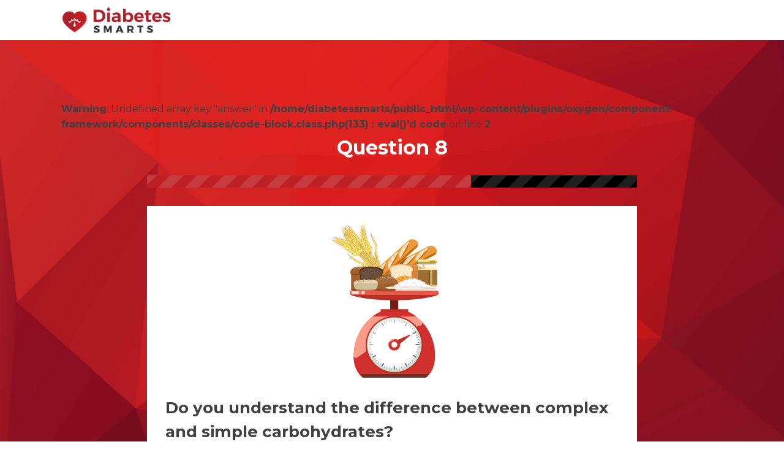

--- FILE ---
content_type: text/html; charset=UTF-8
request_url: https://diabetessmarts.com/whats-your-diabetes-risk-factor/question-8/
body_size: 4444
content:
<!DOCTYPE html>
<html lang="en-US" >
<head>
<meta charset="UTF-8">
<meta name="viewport" content="width=device-width, initial-scale=1.0">
<!-- WP_HEAD() START -->
<title>Question 8 - Diabetes Smarts</title>

			<script type='text/javascript' src='//ajax.googleapis.com/ajax/libs/webfont/1/webfont.js'></script>
			<script type="text/javascript">
			WebFont.load({
				google: {
					families: ["Montserrat:100,200,300,400,500,600,700,800,900","Montserrat:100,200,300,400,500,600,700,800,900","Montserrat:100,200,300,400,500,600,700,800,900","Roboto:100,200,300,400,500,600,700,800,900","Libre Baskerville:100,200,300,400,500,600,700,800,900"]
				}
			});
			</script>
			<meta name='robots' content='max-image-preview:large' />
	<style>img:is([sizes="auto" i], [sizes^="auto," i]) { contain-intrinsic-size: 3000px 1500px }</style>
	<link rel='stylesheet' id='wp-block-library-css' href='https://diabetessmarts.com/wp-includes/css/dist/block-library/style.min.css?ver=6.8.3' type='text/css' media='all' />
<style id='classic-theme-styles-inline-css' type='text/css'>
/*! This file is auto-generated */
.wp-block-button__link{color:#fff;background-color:#32373c;border-radius:9999px;box-shadow:none;text-decoration:none;padding:calc(.667em + 2px) calc(1.333em + 2px);font-size:1.125em}.wp-block-file__button{background:#32373c;color:#fff;text-decoration:none}
</style>
<style id='global-styles-inline-css' type='text/css'>
:root{--wp--preset--aspect-ratio--square: 1;--wp--preset--aspect-ratio--4-3: 4/3;--wp--preset--aspect-ratio--3-4: 3/4;--wp--preset--aspect-ratio--3-2: 3/2;--wp--preset--aspect-ratio--2-3: 2/3;--wp--preset--aspect-ratio--16-9: 16/9;--wp--preset--aspect-ratio--9-16: 9/16;--wp--preset--color--black: #000000;--wp--preset--color--cyan-bluish-gray: #abb8c3;--wp--preset--color--white: #ffffff;--wp--preset--color--pale-pink: #f78da7;--wp--preset--color--vivid-red: #cf2e2e;--wp--preset--color--luminous-vivid-orange: #ff6900;--wp--preset--color--luminous-vivid-amber: #fcb900;--wp--preset--color--light-green-cyan: #7bdcb5;--wp--preset--color--vivid-green-cyan: #00d084;--wp--preset--color--pale-cyan-blue: #8ed1fc;--wp--preset--color--vivid-cyan-blue: #0693e3;--wp--preset--color--vivid-purple: #9b51e0;--wp--preset--gradient--vivid-cyan-blue-to-vivid-purple: linear-gradient(135deg,rgba(6,147,227,1) 0%,rgb(155,81,224) 100%);--wp--preset--gradient--light-green-cyan-to-vivid-green-cyan: linear-gradient(135deg,rgb(122,220,180) 0%,rgb(0,208,130) 100%);--wp--preset--gradient--luminous-vivid-amber-to-luminous-vivid-orange: linear-gradient(135deg,rgba(252,185,0,1) 0%,rgba(255,105,0,1) 100%);--wp--preset--gradient--luminous-vivid-orange-to-vivid-red: linear-gradient(135deg,rgba(255,105,0,1) 0%,rgb(207,46,46) 100%);--wp--preset--gradient--very-light-gray-to-cyan-bluish-gray: linear-gradient(135deg,rgb(238,238,238) 0%,rgb(169,184,195) 100%);--wp--preset--gradient--cool-to-warm-spectrum: linear-gradient(135deg,rgb(74,234,220) 0%,rgb(151,120,209) 20%,rgb(207,42,186) 40%,rgb(238,44,130) 60%,rgb(251,105,98) 80%,rgb(254,248,76) 100%);--wp--preset--gradient--blush-light-purple: linear-gradient(135deg,rgb(255,206,236) 0%,rgb(152,150,240) 100%);--wp--preset--gradient--blush-bordeaux: linear-gradient(135deg,rgb(254,205,165) 0%,rgb(254,45,45) 50%,rgb(107,0,62) 100%);--wp--preset--gradient--luminous-dusk: linear-gradient(135deg,rgb(255,203,112) 0%,rgb(199,81,192) 50%,rgb(65,88,208) 100%);--wp--preset--gradient--pale-ocean: linear-gradient(135deg,rgb(255,245,203) 0%,rgb(182,227,212) 50%,rgb(51,167,181) 100%);--wp--preset--gradient--electric-grass: linear-gradient(135deg,rgb(202,248,128) 0%,rgb(113,206,126) 100%);--wp--preset--gradient--midnight: linear-gradient(135deg,rgb(2,3,129) 0%,rgb(40,116,252) 100%);--wp--preset--font-size--small: 13px;--wp--preset--font-size--medium: 20px;--wp--preset--font-size--large: 36px;--wp--preset--font-size--x-large: 42px;--wp--preset--spacing--20: 0.44rem;--wp--preset--spacing--30: 0.67rem;--wp--preset--spacing--40: 1rem;--wp--preset--spacing--50: 1.5rem;--wp--preset--spacing--60: 2.25rem;--wp--preset--spacing--70: 3.38rem;--wp--preset--spacing--80: 5.06rem;--wp--preset--shadow--natural: 6px 6px 9px rgba(0, 0, 0, 0.2);--wp--preset--shadow--deep: 12px 12px 50px rgba(0, 0, 0, 0.4);--wp--preset--shadow--sharp: 6px 6px 0px rgba(0, 0, 0, 0.2);--wp--preset--shadow--outlined: 6px 6px 0px -3px rgba(255, 255, 255, 1), 6px 6px rgba(0, 0, 0, 1);--wp--preset--shadow--crisp: 6px 6px 0px rgba(0, 0, 0, 1);}:where(.is-layout-flex){gap: 0.5em;}:where(.is-layout-grid){gap: 0.5em;}body .is-layout-flex{display: flex;}.is-layout-flex{flex-wrap: wrap;align-items: center;}.is-layout-flex > :is(*, div){margin: 0;}body .is-layout-grid{display: grid;}.is-layout-grid > :is(*, div){margin: 0;}:where(.wp-block-columns.is-layout-flex){gap: 2em;}:where(.wp-block-columns.is-layout-grid){gap: 2em;}:where(.wp-block-post-template.is-layout-flex){gap: 1.25em;}:where(.wp-block-post-template.is-layout-grid){gap: 1.25em;}.has-black-color{color: var(--wp--preset--color--black) !important;}.has-cyan-bluish-gray-color{color: var(--wp--preset--color--cyan-bluish-gray) !important;}.has-white-color{color: var(--wp--preset--color--white) !important;}.has-pale-pink-color{color: var(--wp--preset--color--pale-pink) !important;}.has-vivid-red-color{color: var(--wp--preset--color--vivid-red) !important;}.has-luminous-vivid-orange-color{color: var(--wp--preset--color--luminous-vivid-orange) !important;}.has-luminous-vivid-amber-color{color: var(--wp--preset--color--luminous-vivid-amber) !important;}.has-light-green-cyan-color{color: var(--wp--preset--color--light-green-cyan) !important;}.has-vivid-green-cyan-color{color: var(--wp--preset--color--vivid-green-cyan) !important;}.has-pale-cyan-blue-color{color: var(--wp--preset--color--pale-cyan-blue) !important;}.has-vivid-cyan-blue-color{color: var(--wp--preset--color--vivid-cyan-blue) !important;}.has-vivid-purple-color{color: var(--wp--preset--color--vivid-purple) !important;}.has-black-background-color{background-color: var(--wp--preset--color--black) !important;}.has-cyan-bluish-gray-background-color{background-color: var(--wp--preset--color--cyan-bluish-gray) !important;}.has-white-background-color{background-color: var(--wp--preset--color--white) !important;}.has-pale-pink-background-color{background-color: var(--wp--preset--color--pale-pink) !important;}.has-vivid-red-background-color{background-color: var(--wp--preset--color--vivid-red) !important;}.has-luminous-vivid-orange-background-color{background-color: var(--wp--preset--color--luminous-vivid-orange) !important;}.has-luminous-vivid-amber-background-color{background-color: var(--wp--preset--color--luminous-vivid-amber) !important;}.has-light-green-cyan-background-color{background-color: var(--wp--preset--color--light-green-cyan) !important;}.has-vivid-green-cyan-background-color{background-color: var(--wp--preset--color--vivid-green-cyan) !important;}.has-pale-cyan-blue-background-color{background-color: var(--wp--preset--color--pale-cyan-blue) !important;}.has-vivid-cyan-blue-background-color{background-color: var(--wp--preset--color--vivid-cyan-blue) !important;}.has-vivid-purple-background-color{background-color: var(--wp--preset--color--vivid-purple) !important;}.has-black-border-color{border-color: var(--wp--preset--color--black) !important;}.has-cyan-bluish-gray-border-color{border-color: var(--wp--preset--color--cyan-bluish-gray) !important;}.has-white-border-color{border-color: var(--wp--preset--color--white) !important;}.has-pale-pink-border-color{border-color: var(--wp--preset--color--pale-pink) !important;}.has-vivid-red-border-color{border-color: var(--wp--preset--color--vivid-red) !important;}.has-luminous-vivid-orange-border-color{border-color: var(--wp--preset--color--luminous-vivid-orange) !important;}.has-luminous-vivid-amber-border-color{border-color: var(--wp--preset--color--luminous-vivid-amber) !important;}.has-light-green-cyan-border-color{border-color: var(--wp--preset--color--light-green-cyan) !important;}.has-vivid-green-cyan-border-color{border-color: var(--wp--preset--color--vivid-green-cyan) !important;}.has-pale-cyan-blue-border-color{border-color: var(--wp--preset--color--pale-cyan-blue) !important;}.has-vivid-cyan-blue-border-color{border-color: var(--wp--preset--color--vivid-cyan-blue) !important;}.has-vivid-purple-border-color{border-color: var(--wp--preset--color--vivid-purple) !important;}.has-vivid-cyan-blue-to-vivid-purple-gradient-background{background: var(--wp--preset--gradient--vivid-cyan-blue-to-vivid-purple) !important;}.has-light-green-cyan-to-vivid-green-cyan-gradient-background{background: var(--wp--preset--gradient--light-green-cyan-to-vivid-green-cyan) !important;}.has-luminous-vivid-amber-to-luminous-vivid-orange-gradient-background{background: var(--wp--preset--gradient--luminous-vivid-amber-to-luminous-vivid-orange) !important;}.has-luminous-vivid-orange-to-vivid-red-gradient-background{background: var(--wp--preset--gradient--luminous-vivid-orange-to-vivid-red) !important;}.has-very-light-gray-to-cyan-bluish-gray-gradient-background{background: var(--wp--preset--gradient--very-light-gray-to-cyan-bluish-gray) !important;}.has-cool-to-warm-spectrum-gradient-background{background: var(--wp--preset--gradient--cool-to-warm-spectrum) !important;}.has-blush-light-purple-gradient-background{background: var(--wp--preset--gradient--blush-light-purple) !important;}.has-blush-bordeaux-gradient-background{background: var(--wp--preset--gradient--blush-bordeaux) !important;}.has-luminous-dusk-gradient-background{background: var(--wp--preset--gradient--luminous-dusk) !important;}.has-pale-ocean-gradient-background{background: var(--wp--preset--gradient--pale-ocean) !important;}.has-electric-grass-gradient-background{background: var(--wp--preset--gradient--electric-grass) !important;}.has-midnight-gradient-background{background: var(--wp--preset--gradient--midnight) !important;}.has-small-font-size{font-size: var(--wp--preset--font-size--small) !important;}.has-medium-font-size{font-size: var(--wp--preset--font-size--medium) !important;}.has-large-font-size{font-size: var(--wp--preset--font-size--large) !important;}.has-x-large-font-size{font-size: var(--wp--preset--font-size--x-large) !important;}
:where(.wp-block-post-template.is-layout-flex){gap: 1.25em;}:where(.wp-block-post-template.is-layout-grid){gap: 1.25em;}
:where(.wp-block-columns.is-layout-flex){gap: 2em;}:where(.wp-block-columns.is-layout-grid){gap: 2em;}
:root :where(.wp-block-pullquote){font-size: 1.5em;line-height: 1.6;}
</style>
<link rel='stylesheet' id='oxygen-css' href='https://diabetessmarts.com/wp-content/plugins/oxygen/component-framework/oxygen.css?ver=4.9.5' type='text/css' media='all' />
<link rel='stylesheet' id='hurrytimer-css' href='https://diabetessmarts.com/wp-content/uploads/hurrytimer/css/7a1e64a89bc1f338.css?ver=6.8.3' type='text/css' media='all' />
<script type="text/javascript" src="https://diabetessmarts.com/wp-includes/js/jquery/jquery.min.js?ver=3.7.1" id="jquery-core-js"></script>
<link rel="https://api.w.org/" href="https://diabetessmarts.com/wp-json/" /><link rel="alternate" title="JSON" type="application/json" href="https://diabetessmarts.com/wp-json/wp/v2/pages/348" /><link rel="EditURI" type="application/rsd+xml" title="RSD" href="https://diabetessmarts.com/xmlrpc.php?rsd" />
<link rel="canonical" href="https://diabetessmarts.com/whats-your-diabetes-risk-factor/question-8/" />
<link rel='shortlink' href='https://diabetessmarts.com/?p=348' />
<link rel="alternate" title="oEmbed (JSON)" type="application/json+oembed" href="https://diabetessmarts.com/wp-json/oembed/1.0/embed?url=https%3A%2F%2Fdiabetessmarts.com%2Fwhats-your-diabetes-risk-factor%2Fquestion-8%2F" />
<link rel="alternate" title="oEmbed (XML)" type="text/xml+oembed" href="https://diabetessmarts.com/wp-json/oembed/1.0/embed?url=https%3A%2F%2Fdiabetessmarts.com%2Fwhats-your-diabetes-risk-factor%2Fquestion-8%2F&#038;format=xml" />
<link rel="icon" href="https://diabetessmarts.com/wp-content/uploads/2020/01/cropped-diabetessmart-32x32.png" sizes="32x32" />
<link rel="icon" href="https://diabetessmarts.com/wp-content/uploads/2020/01/cropped-diabetessmart-192x192.png" sizes="192x192" />
<link rel="apple-touch-icon" href="https://diabetessmarts.com/wp-content/uploads/2020/01/cropped-diabetessmart-180x180.png" />
<meta name="msapplication-TileImage" content="https://diabetessmarts.com/wp-content/uploads/2020/01/cropped-diabetessmart-270x270.png" />
<link rel='stylesheet' id='oxygen-cache-274-css' href='//diabetessmarts.com/wp-content/uploads/oxygen/css/274.css?cache=1754269732&#038;ver=6.8.3' type='text/css' media='all' />
<link rel='stylesheet' id='oxygen-cache-348-css' href='//diabetessmarts.com/wp-content/uploads/oxygen/css/348.css?cache=1697694826&#038;ver=6.8.3' type='text/css' media='all' />
<link rel='stylesheet' id='oxygen-universal-styles-css' href='//diabetessmarts.com/wp-content/uploads/oxygen/css/universal.css?cache=1754269732&#038;ver=6.8.3' type='text/css' media='all' />
<!-- END OF WP_HEAD() -->
</head>
<body class="wp-singular page-template-default page page-id-348 page-child parent-pageid-332 wp-theme-oxygen-is-not-a-theme  wp-embed-responsive oxygen-body" >




						<section id="section-18-121" class=" ct-section sectionpadding" ><div class="ct-section-inner-wrap"><div id="div_block-19-121" class="ct-div-block contain rowdiv" ><a id="link-20-121" class="ct-link" href="/" target="_self"  ><img  id="image-21-121" alt="" src="https://diabetessmarts.com/wp-content/uploads/2019/07/Diabetes-Smarts-Logo-2.png" class="ct-image"/></a></div></div></section><section id="section-42-274" class=" ct-section" ><div class="ct-section-inner-wrap"><div id='inner_content-47-274' class='ct-inner-content'><div id="div_block-4-278" class="ct-div-block quiz-wrap" ><div id="code_block-34-336" class="ct-code-block" ><br />
<b>Warning</b>:  Undefined array key "answer" in <b>/home/diabetessmarts/public_html/wp-content/plugins/oxygen/component-framework/components/classes/code-block.class.php(133) : eval()'d code</b> on line <b>2</b><br />
</div><h1 id="headline-2-278" class="ct-headline quiz-number">Question 8</h1>
        <div id='_progress_bar-16-278' class='oxy-progress-bar quiz-progressbar' >
            <div class='oxy-progress-bar-background'>
                <div class='oxy-progress-bar-progress-wrap'>
                    <div class='oxy-progress-bar-progress'>
                        <div class='oxy-progress-bar-overlay-text'>
                            Lorem Ipsum Dolor                        </div>
                        <div class='oxy-progress-bar-overlay-percent'>85%</div>
                    </div>
                </div>
            </div>
        </div>

        <div id="div_block-3-278" class="ct-div-block quiz-box" ><img  id="image-39-348" alt="" src="https://diabetessmarts.com/wp-content/uploads/2019/10/food_situation.png" class="ct-image quiz-img"/><h1 id="headline-9-278" class="ct-headline quiz-question">Do you understand the difference between complex and simple carbohydrates? <br></h1><div id="div_block-11-278" class="ct-div-block quiz-choices-row" ><a id="link_button-12-278" class="ct-link-button quiz-choice" href="https://diabetesdocumentary.com/whats-your-diabetes-risk-factor/question-9/?answer=a" target="_self"  >Yes, and I choose my food accordingly.</a><a id="link_button-15-278" class="ct-link-button quiz-choice" href="https://diabetesdocumentary.com/whats-your-diabetes-risk-factor/question-9/?answer=b" target="_self"  >I understand the difference, but I don’t really adjust my food.<br></a><a id="link_button-38-338" class="ct-link-button quiz-choice" href="https://diabetesdocumentary.com/whats-your-diabetes-risk-factor/question-9/?answer=b" target="_self"  >No, I don’t know about complex and simple carbohydrates.</a></div></div></div></div></div></section><section id="section-26-121" class=" ct-section sectionpadding" ><div class="ct-section-inner-wrap"><div id="div_block-27-121" class="ct-div-block contain" ><img  id="image-28-121" alt="" src="https://diabetesdocumentary.com/wp-content/uploads/2019/06/Diabetes-Smarts-Logo-2.png" class="ct-image"/><div id="div_block-29-121" class="ct-div-block" ><a id="link_text-30-121" class="ct-link-text defaulttext footerlink" href="/gdpr.php" target="_self"  >GDPR<br></a><a id="link_text-32-121" class="ct-link-text defaulttext footerlink" href="/cookies-policy.php" target="_self"  >COOKIES<br></a><a id="link_text-41-121" class="ct-link-text defaulttext footerlink" href="/terms-of-use.php" target="_self"  >TERMS OF USE<br></a><a id="link_text-33-121" class="ct-link-text defaulttext footerlink" href="/privacy-policy.php" target="_self"  >PRIVACY<br></a><a id="link_text-34-121" class="ct-link-text defaulttext footerlink" href="/" target="_self"  >HOME<br></a></div><div id="code_block-48-274" class="ct-code-block" >All rights reserved © 2026 DiabetesSmarts.com</div></div></div></section>	<!-- WP_FOOTER -->
<script type="speculationrules">
{"prefetch":[{"source":"document","where":{"and":[{"href_matches":"\/*"},{"not":{"href_matches":["\/wp-*.php","\/wp-admin\/*","\/wp-content\/uploads\/*","\/wp-content\/*","\/wp-content\/plugins\/*","\/wp-content\/themes\/twentyseventeen\/*","\/wp-content\/themes\/oxygen-is-not-a-theme\/*","\/*\\?(.+)"]}},{"not":{"selector_matches":"a[rel~=\"nofollow\"]"}},{"not":{"selector_matches":".no-prefetch, .no-prefetch a"}}]},"eagerness":"conservative"}]}
</script>
<script type="text/javascript" src="https://diabetessmarts.com/wp-content/plugins/hurrytimer/assets/js/cookie.min.js?ver=3.14.1" id="hurryt-cookie-js"></script>
<script type="text/javascript" src="https://diabetessmarts.com/wp-content/plugins/hurrytimer/assets/js/jquery.countdown.min.js?ver=2.2.0" id="hurryt-countdown-js"></script>
<script type="text/javascript" id="hurrytimer-js-extra">
/* <![CDATA[ */
var hurrytimer_ajax_object = {"ajax_url":"https:\/\/diabetessmarts.com\/wp-admin\/admin-ajax.php","ajax_nonce":"bb565f5f1a","disable_actions":"","methods":{"COOKIE":1,"IP":2,"USER_SESSION":3},"actionsOptions":{"none":1,"hide":2,"redirect":3,"stockStatus":4,"hideAddToCartButton":5,"displayMessage":6,"expire_coupon":7},"restartOptions":{"none":1,"immediately":2,"afterReload":3,"after_duration":4},"COOKIEPATH":"\/","COOKIE_DOMAIN":"","redirect_no_back":"1","expire_coupon_message":"","invalid_checkout_coupon_message":""};
/* ]]> */
</script>
<script type="text/javascript" src="https://diabetessmarts.com/wp-content/plugins/hurrytimer/assets/js/hurrytimer.js?ver=2.14.0" id="hurrytimer-js"></script>
<script type="text/javascript" id="ct-footer-js"></script><!-- /WP_FOOTER --> 
</body>
</html>


--- FILE ---
content_type: text/css
request_url: https://diabetessmarts.com/wp-content/uploads/hurrytimer/css/7a1e64a89bc1f338.css?ver=6.8.3
body_size: 920
content:
[class~="hurrytimer-campaign"] {
  line-height: normal;
  text-align: center;
  padding: 10px 0; }
  [class~="hurrytimer-campaign"] * {
    line-height: normal; }

.hurryt-loading {
  display: none !important; }

.hurrytimer-timer {
  display: flex;
  align-items: baseline;
  justify-content: center;
  flex-wrap: wrap; }

.hurrytimer-headline {
  color: #333;
  display: block;
  margin: 5px auto; }

.hurrytimer-timer-block {
  position: relative;
  display: flex;
  margin-right: 5px;
  flex-direction: column;
  align-items: center;
  justify-content: center;
  box-sizing: content-box;
  margin-bottom: 10px;
  margin-left: 5px; }
  .hurrytimer-timer-block:last-child {
    margin-right: 0; }
  .hurrytimer-timer-block:first-child {
    margin-left: 0; }

.hurrytimer-sticky {
  margin: auto !important;
  width: 100%;
  background: #fff;
  left: 0;
  right: 0;
  z-index: 9999;
  position: fixed;
  box-shadow: 1px 1px 2px rgba(0, 0, 0, 0.05); }
  .hurrytimer-sticky.is-off {
    position: relative;
    z-index: 0; }

.admin-bar:not(.wp-admin) .hurrytimer-sticky {
  z-index: 999999; }

.hurrytimer-sticky-inner {
  max-width: 1200px;
  margin: auto;
  text-align: center;
  padding-left: 5px;
  padding-right: 5px; }

.hurrytimer-button {
  display: inline-block;
  text-decoration: none;
  outline: none; }

.hurrytimer-sticky-close {
  right: 10px;
  position: absolute;
  transform: translateY(-50%);
  top: 50%;
  background: none;
  border: none;
  padding: 0;
  margin: 0;
  width: 13px;
  height: 13px;
  cursor: pointer;
  display: flex; }
  .hurrytimer-sticky-close svg {
    fill: #333;
    width: 100%;
    height: 100%; }
  .hurrytimer-sticky-close:hover {
    opacity: 1;
    background: none; }

        .hurrytimer-campaign-714{
    text-align: center;
    display: block;
    }
    
    .hurrytimer-campaign-714 .hurrytimer-timer-digit,
    .hurrytimer-campaign-714 .hurrytimer-timer-sep    {
    color: #000000;
    display: block;
    font-size: 35px;
    }

    .hurrytimer-campaign-714 .hurrytimer-timer{
        justify-content:
    center    }

        .hurrytimer-campaign-714 .hurrytimer-timer-label    {
    font-size: 11px;
    color: #000000;
    text-transform: uppercase;
    display: block;
    }

    
    
        .hurrytimer-campaign-714 .hurrytimer-headline    {
    font-size: 30px;
    color: #000000;
        margin-bottom: 5px;

        }

    .hurrytimer-campaign-714 .hurrytimer-button-wrap{
        margin-top: 5px;

        }
    .hurrytimer-campaign-714 .hurrytimer-button{
    font-size: 15px;
    color: #ffffff;
    background-color: #000000;
    border-radius: 3px;
    padding: 10px 15px;
    }

    @media(max-width:425px) {
    .hurrytimer-campaign-714 .hurrytimer-button-wrap,
    .hurrytimer-campaign-714 .hurrytimer-headline
    {
    margin-left: 0;
    margin-right: 0;
    }
    }
    
        .hurrytimer-campaign-641{
    text-align: center;
    display: block;
    }
    
    .hurrytimer-campaign-641 .hurrytimer-timer-digit,
    .hurrytimer-campaign-641 .hurrytimer-timer-sep    {
    color: #000000;
    display: block;
    font-size: 35px;
    }

    .hurrytimer-campaign-641 .hurrytimer-timer{
        justify-content:
    center    }

        .hurrytimer-campaign-641 .hurrytimer-timer-label    {
    font-size: 12px;
    color: #000000;
    text-transform: uppercase;
    display: block;
    }

    
    
        .hurrytimer-campaign-641 .hurrytimer-headline    {
    font-size: 30px;
    color: #000000;
        margin-bottom: 5px;

        }

    .hurrytimer-campaign-641 .hurrytimer-button-wrap{
        margin-top: 5px;

        }
    .hurrytimer-campaign-641 .hurrytimer-button{
    font-size: 15px;
    color: #ffffff;
    background-color: #000000;
    border-radius: 3px;
    padding: 10px 15px;
    }

    @media(max-width:425px) {
    .hurrytimer-campaign-641 .hurrytimer-button-wrap,
    .hurrytimer-campaign-641 .hurrytimer-headline
    {
    margin-left: 0;
    margin-right: 0;
    }
    }
    






--- FILE ---
content_type: text/css
request_url: https://diabetessmarts.com/wp-content/uploads/oxygen/css/274.css?cache=1754269732&ver=6.8.3
body_size: 421
content:
#section-18-121 > .ct-section-inner-wrap{padding-top:10px;padding-right:20px;padding-bottom:10px;padding-left:20px}#section-42-274 > .ct-section-inner-wrap{flex-direction:unset}#section-42-274{background-image:url(https://diabetessmarts.com/wp-content/uploads/2019/07/Red5.jpg);text-align:left}#section-26-121 > .ct-section-inner-wrap{padding-top:30px;padding-bottom:30px}#div_block-19-121{flex-direction:row;display:flex;align-items:center;justify-content:space-between;text-align:justify;width:100%}#div_block-29-121{flex-direction:row;display:flex;align-items:center;flex-wrap:wrap;justify-content:center;text-align:center}@media (max-width:479px){#div_block-29-121{flex-direction:column;display:flex}}#image-21-121{width:180px}#image-28-121{width:150px;margin-bottom:5px}#code_block-48-274{margin-top:15px;font-size:12px;line-height:1.45;color:#8e8e8e}#inner_content-47-274{display:flex;justify-content:center}

--- FILE ---
content_type: text/css
request_url: https://diabetessmarts.com/wp-content/uploads/oxygen/css/348.css?cache=1697694826&ver=6.8.3
body_size: 146
content:
#div_block-4-278{width:100%}#link_button-12-278{}#link_button-15-278{}#link_button-38-338{}#_progress_bar-16-278 .oxy-progress-bar-progress-wrap{width:77.77%}#_progress_bar-16-278{progress-bar-progress:77.77;padding-bottom:0px}

--- FILE ---
content_type: text/css
request_url: https://diabetessmarts.com/wp-content/uploads/oxygen/css/universal.css?cache=1754269732&ver=6.8.3
body_size: 26912
content:
.ct-section {
width:100%;
background-size:cover;
background-repeat:repeat;
}
.ct-section>.ct-section-inner-wrap {
display:flex;
flex-direction:column;
align-items:flex-start;
}
.ct-div-block {
display:flex;
flex-wrap:nowrap;
flex-direction:column;
align-items:flex-start;
}
.ct-new-columns {
display:flex;
width:100%;
flex-direction:row;
align-items:stretch;
justify-content:center;
flex-wrap:wrap;
}
.ct-link-text {
display:inline-block;
}
.ct-link {
display:flex;
flex-wrap:wrap;
text-align:center;
text-decoration:none;
flex-direction:column;
align-items:center;
justify-content:center;
}
.ct-link-button {
display:inline-block;
text-align:center;
text-decoration:none;
}
.ct-link-button {
background-color: #1e73be;
border: 1px solid #1e73be;
color: #ffffff;
padding: 10px 16px;
}
.ct-image {
max-width:100%;
}
.ct-fancy-icon>svg {
width:55px;height:55px;}
.ct-inner-content {
width:100%;
}
.ct-slide {
display:flex;
flex-wrap:wrap;
text-align:center;
flex-direction:column;
align-items:center;
justify-content:center;
}
.ct-nestable-shortcode {
display:flex;
flex-wrap:nowrap;
flex-direction:column;
align-items:flex-start;
}
.oxy-comments {
width:100%;
text-align:left;
}
.oxy-comment-form {
width:100%;
}
.oxy-login-form {
width:100%;
}
.oxy-search-form {
width:100%;
}
.oxy-tabs-contents {
display:flex;
width:100%;
flex-wrap:nowrap;
flex-direction:column;
align-items:flex-start;
}
.oxy-tab {
display:flex;
flex-wrap:nowrap;
flex-direction:column;
align-items:flex-start;
}
.oxy-tab-content {
display:flex;
width:100%;
flex-wrap:nowrap;
flex-direction:column;
align-items:flex-start;
}
.oxy-testimonial {
width:100%;
}
.oxy-icon-box {
width:100%;
}
.oxy-pricing-box {
width:100%;
}
.oxy-posts-grid {
width:100%;
}
.oxy-gallery {
width:100%;
}
.ct-slider {
width:100%;
}
.oxy-tabs {
display:flex;
flex-wrap:nowrap;
flex-direction:row;
align-items:stretch;
}
.ct-modal {
flex-direction:column;
align-items:flex-start;
}
.ct-span {
display:inline-block;
text-decoration:inherit;
}
.ct-widget {
width:100%;
}
.oxy-dynamic-list {
width:100%;
}
@media screen and (-ms-high-contrast: active), (-ms-high-contrast: none) {
			.ct-div-block,
			.oxy-post-content,
			.ct-text-block,
			.ct-headline,
			.oxy-rich-text,
			.ct-link-text { max-width: 100%; }
			img { flex-shrink: 0; }
			body * { min-height: 1px; }
		}            .oxy-testimonial {
                flex-direction: row;
                align-items: center;
            }
                        .oxy-testimonial .oxy-testimonial-photo-wrap {
                order: 1;
            }
            
                        .oxy-testimonial .oxy-testimonial-photo {
                width: 125px;                height: 125px;                margin-right: 20px;
            }
            
                        .oxy-testimonial .oxy-testimonial-photo-wrap, 
            .oxy-testimonial .oxy-testimonial-author-wrap, 
            .oxy-testimonial .oxy-testimonial-content-wrap {
                align-items: flex-start;                text-align: left;            }
            
                                                            .oxy-testimonial .oxy-testimonial-text {
                margin-bottom:8px;font-size: 21px;
line-height: 1.4;
-webkit-font-smoothing: subpixel-antialiased;
            }
            
                                    .oxy-testimonial .oxy-testimonial-author {
                font-size: 18px;
-webkit-font-smoothing: subpixel-antialiased;
            }
                            

                                                .oxy-testimonial .oxy-testimonial-author-info {
                font-size: 12px;
-webkit-font-smoothing: subpixel-antialiased;
            }
            
             
            
                        .oxy-icon-box {
                text-align: left;                flex-direction: column;            }
            
                        .oxy-icon-box .oxy-icon-box-icon {
                margin-bottom: 12px;
                align-self: flex-start;            }
            
                                                                        .oxy-icon-box .oxy-icon-box-heading {
                font-size: 21px;
margin-bottom: 12px;            }
            
                                                                                    .oxy-icon-box .oxy-icon-box-text {
                font-size: 16px;
margin-bottom: 12px;align-self: flex-start;            }
            
                        .oxy-icon-box .oxy-icon-box-link {
                margin-top: 20px;                            }
            
            
            /* GLOBALS */

                                                            .oxy-pricing-box .oxy-pricing-box-section {
                padding-top: 20px;
padding-left: 20px;
padding-right: 20px;
padding-bottom: 20px;
text-align: center;            }
                        
                        .oxy-pricing-box .oxy-pricing-box-section.oxy-pricing-box-price {
                justify-content: center;            }
            
            /* IMAGE */
                                                                                    .oxy-pricing-box .oxy-pricing-box-section.oxy-pricing-box-graphic {
                justify-content: center;            }
            
            /* TITLE */
                                                            
                                    .oxy-pricing-box .oxy-pricing-box-title-title {
                font-size: 48px;
            }
            
                                    .oxy-pricing-box .oxy-pricing-box-title-subtitle {
                font-size: 24px;
            }
            

            /* PRICE */
                                                .oxy-pricing-box .oxy-pricing-box-section.oxy-pricing-box-price {
                                                flex-direction: row;                                            }
            
                                    .oxy-pricing-box .oxy-pricing-box-currency {
                font-size: 28px;
            }
            
                                    .oxy-pricing-box .oxy-pricing-box-amount-main {
                font-size: 80px;
line-height: 0.7;
            }
            
                                    .oxy-pricing-box .oxy-pricing-box-amount-decimal {
                font-size: 13px;
            }
                        
                                    .oxy-pricing-box .oxy-pricing-box-term {
                font-size: 16px;
            }
            
                                    .oxy-pricing-box .oxy-pricing-box-sale-price {
                font-size: 12px;
color: rgba(0,0,0,0.5);
                margin-bottom: 20px;            }
            
            /* CONTENT */

                                                                        .oxy-pricing-box .oxy-pricing-box-section.oxy-pricing-box-content {
                font-size: 16px;
color: rgba(0,0,0,0.5);
            }
            
            /* CTA */

                                                                        .oxy-pricing-box .oxy-pricing-box-section.oxy-pricing-box-cta {
                justify-content: center;            }
            
        
                                .oxy-progress-bar .oxy-progress-bar-background {
            background-color: #000000;            background-image: linear-gradient(-45deg,rgba(255,255,255,.12) 25%,transparent 25%,transparent 50%,rgba(255,255,255,.12) 50%,rgba(255,255,255,.12) 75%,transparent 75%,transparent);            animation: none 0s paused;        }
                
                .oxy-progress-bar .oxy-progress-bar-progress-wrap {
            width: 85%;        }
        
                                                        .oxy-progress-bar .oxy-progress-bar-progress {
            background-color: #66aaff;padding: 40px;animation: none 0s paused, none 0s paused;            background-image: linear-gradient(-45deg,rgba(255,255,255,.12) 25%,transparent 25%,transparent 50%,rgba(255,255,255,.12) 50%,rgba(255,255,255,.12) 75%,transparent 75%,transparent);        
        }
                
                        .oxy-progress-bar .oxy-progress-bar-overlay-text {
            font-size: 30px;
font-weight: 900;
-webkit-font-smoothing: subpixel-antialiased;
        }
        
                        .oxy-progress-bar .oxy-progress-bar-overlay-percent {
            font-size: 12px;
        }
        
        .ct-slider .unslider-nav ol li {border-color: #ffffff; }.ct-slider .unslider-nav ol li.unslider-active {background-color: #ffffff; }.ct-slider .ct-slide {
				padding: 0px;			}
		
                        .oxy-superbox .oxy-superbox-secondary, 
            .oxy-superbox .oxy-superbox-primary {
                transition-duration: 0.5s;            }
            
            
            
            
            
        
        
        
        
            .oxy-shape-divider {
                width: 0px;
                height: 0px;
                
            }
            
            .oxy_shape_divider svg {
                width: 100%;
            }
            .oxy-pro-menu .oxy-pro-menu-container:not(.oxy-pro-menu-open-container):not(.oxy-pro-menu-off-canvas-container) .sub-menu{
box-shadow:px px px px ;}

.oxy-pro-menu .oxy-pro-menu-show-dropdown .oxy-pro-menu-list .menu-item-has-children > a svg{
transition-duration:0.4s;
}

.oxy-pro-menu .oxy-pro-menu-show-dropdown .oxy-pro-menu-list .menu-item-has-children > a div{
margin-left:0px;
}

.oxy-pro-menu .oxy-pro-menu-mobile-open-icon svg{
width:30px;
height:30px;
}

.oxy-pro-menu .oxy-pro-menu-mobile-open-icon{
padding-top:15px;
padding-right:15px;
padding-bottom:15px;
padding-left:15px;
}

.oxy-pro-menu .oxy-pro-menu-mobile-open-icon, .oxy-pro-menu .oxy-pro-menu-mobile-open-icon svg{
transition-duration:0.4s;
}

.oxy-pro-menu .oxy-pro-menu-mobile-close-icon{
top:20px;
left:20px;
}

.oxy-pro-menu .oxy-pro-menu-mobile-close-icon svg{
width:24px;
height:24px;
}

.oxy-pro-menu .oxy-pro-menu-mobile-close-icon, .oxy-pro-menu .oxy-pro-menu-mobile-close-icon svg{
transition-duration:0.4s;
}

.oxy-pro-menu .oxy-pro-menu-container.oxy-pro-menu-off-canvas-container, .oxy-pro-menu .oxy-pro-menu-container.oxy-pro-menu-open-container{
background-color:#ffffff;
}

.oxy-pro-menu .oxy-pro-menu-off-canvas-container, .oxy-pro-menu .oxy-pro-menu-open-container{
background-image:url();
}

.oxy-pro-menu .oxy-pro-menu-off-canvas-container .oxy-pro-menu-list .menu-item-has-children > a svg, .oxy-pro-menu .oxy-pro-menu-open-container .oxy-pro-menu-list .menu-item-has-children > a svg{
font-size:24px;
}

.oxy-pro-menu .oxy-pro-menu-dropdown-links-toggle.oxy-pro-menu-open-container .menu-item-has-children ul, .oxy-pro-menu .oxy-pro-menu-dropdown-links-toggle.oxy-pro-menu-off-canvas-container .menu-item-has-children ul{
background-color:rgba(0,0,0,0.2);
border-top-style:solid;
}

.oxy-pro-menu .oxy-pro-menu-container:not(.oxy-pro-menu-open-container):not(.oxy-pro-menu-off-canvas-container) .oxy-pro-menu-list{
                    flex-direction: row;
               }
.oxy-pro-menu .oxy-pro-menu-container .menu-item a{
                    text-align: left;
                    justify-content: flex-start;
                }
.oxy-pro-menu .oxy-pro-menu-container.oxy-pro-menu-open-container .menu-item, .oxy-pro-menu .oxy-pro-menu-container.oxy-pro-menu-off-canvas-container .menu-item{
                    align-items: flex-start;
                }

            .oxy-pro-menu .oxy-pro-menu-off-canvas-container{
                    top: 0;
                    bottom: 0;
                    right: auto;
                    left: 0;
               }
.oxy-pro-menu .oxy-pro-menu-container.oxy-pro-menu-open-container .oxy-pro-menu-list .menu-item a, .oxy-pro-menu .oxy-pro-menu-container.oxy-pro-menu-off-canvas-container .oxy-pro-menu-list .menu-item a{
                    text-align: left;
                    justify-content: flex-start;
                }

            .oxy-site-navigation {
--oxynav-brand-color:#4831B0;
--oxynav-neutral-color:#FFFFFF;
--oxynav-activehover-color:#EFEDF4;
--oxynav-background-color:#4831B0;
--oxynav-border-radius:0px;
--oxynav-other-spacing:8px;
--oxynav-transition-duration:0.3s;
--oxynav-transition-timing-function:cubic-bezier(.84,.05,.31,.93);
}

.oxy-site-navigation .oxy-site-navigation__mobile-close-wrapper{
text-align:left;
}

.oxy-site-navigation > ul{ left: 0; }
.oxy-site-navigation {
                        --oxynav-animation-name: none; 
                    }

                .oxy-site-navigation > ul:not(.open) > li[data-cta='true']:nth-last-child(1){ 
                    background-color: var(--oxynav-brand-color);
                    transition: var(--oxynav-transition-duration);
                    margin-left: var(--oxynav-other-spacing);
                    border: none;
                }
.oxy-site-navigation > ul:not(.open) > li[data-cta='true']:nth-last-child(2){ 
                    background: transparent;
                    border: 1px solid currentColor;
                    transition: var(--oxynav-transition-duration);
                    margin-left: var(--oxynav-other-spacing);
                }
.oxy-site-navigation > ul:not(.open) > li[data-cta='true']:nth-last-child(2):not(:hover) > img{
                    filter: invert(0) !important;
                }
.oxy-site-navigation > ul:not(.open) > li[data-cta='true']:hover{
                    background-color: var(--oxynav-activehover-color);
                }
.oxy-site-navigation > ul:not(.open) > li[data-cta='true']:nth-last-child(1) > a{
                    color: var(--oxynav-neutral-color);
                }
.oxy-site-navigation > ul:not(.open) > li[data-cta='true']:nth-last-child(2) > a{
                    color: var(--oxynav-brand-color);
                }
.oxy-site-navigation > ul:not(.open) > li[data-cta='true']:hover > a{
                    color: var(--oxynav-brand-color);
                }
.oxy-site-navigation > ul:not(.open) > li[data-cta='true']:nth-last-child(1) > a::after{
                    color: var(--oxynav-neutral-color);   
                }
.oxy-site-navigation > ul:not(.open) > li[data-cta='true']:nth-last-child(2) > a::after{
                    color: var(--oxynav-brand-color);   
                }
.oxy-site-navigation > ul:not(.open) > li[data-cta='true']:hover > a::after{
                    color: var(--oxynav-brand-color);   
                }
.oxy-site-navigation > ul:not(.open) > li[data-cta='true'] > ul{
                    display: none;
                }
.oxy-site-navigation > ul:not(.open) > li[data-cta='true'] > button, .oxy-site-navigation > ul:not(.open) > li[data-cta='true'] > ul{
                    display: none;
                }

                .ct-section-inner-wrap, .oxy-header-container{
  max-width: 1120px;
}
body {font-family: 'Montserrat';}body {line-height: 1.6;font-size: 16px;font-weight: 400;color: #404040;}.oxy-nav-menu-hamburger-line {background-color: #404040;}h1, h2, h3, h4, h5, h6 {font-family: 'Montserrat';font-size: 200%;font-weight: 700;}h2, h3, h4, h5, h6{font-size: 30px;}h3, h4, h5, h6{font-size: 24px;}h4, h5, h6{font-size: 20px;}h5, h6{font-size: 18px;}h6{font-size: 16px;}a {color: #0074db;text-decoration: none;}a:hover {text-decoration: none;}.ct-link-text {text-decoration: ;}.ct-link {text-decoration: ;}.ct-link-button {border-radius: 3px;}.ct-section-inner-wrap {
padding-top: 75px;
padding-right: 20px;
padding-bottom: 75px;
padding-left: 20px;
}.ct-new-columns > .ct-div-block {
padding-top: 20px;
padding-right: 20px;
padding-bottom: 20px;
padding-left: 20px;
}.oxy-header-container {
padding-right: 20px;
padding-left: 20px;
}@media (max-width: 992px) {
				.ct-columns-inner-wrap {
					display: block !important;
				}
				.ct-columns-inner-wrap:after {
					display: table;
					clear: both;
					content: "";
				}
				.ct-column {
					width: 100% !important;
					margin: 0 !important;
				}
				.ct-columns-inner-wrap {
					margin: 0 !important;
				}
			}
.oxel_icon_button__container:hover{
 background-color:#cfd3d7;
}
.oxel_icon_button__container {
 background-color:#eceeef;
 padding-top:8px;
 padding-left:16px;
 padding-right:16px;
 padding-bottom:8px;
 transition-duration:0.3s;
}
.oxel_icon_button__container:not(.ct-section):not(.oxy-easy-posts),
.oxel_icon_button__container.oxy-easy-posts .oxy-posts,
.oxel_icon_button__container.ct-section .ct-section-inner-wrap{
display:flex;
flex-direction:row;
align-items:center;
}
.oxel_icon_button_text {
 color:#374047;
}
.oxel_icon_button_icon {
color: #606e79;}.oxel_icon_button_icon 
>svg {width: 18px;height: 18px;}.oxel_icon_button_icon {
 margin-right:8px;
}
.atomic-subheading {
 font-family:Montserrat;
 font-size:24px;
 line-height:1.4;
 font-weight:300;
 width:100%;
 color:#ffffff;
}
@media (max-width: 767px) {
.atomic-subheading {
}
}

.atomic-secondary-heading {
 color:#2b2c28;
 font-weight:400;
 font-size:54px;
 line-height:1.1;
}
@media (max-width: 1120px) {
.atomic-secondary-heading {
 font-size:60px;
}
}

@media (max-width: 767px) {
.atomic-secondary-heading {
 font-size:44px;
}
}

.atomic-medium-button-outline:hover{
 color:#6799b2;
}
.atomic-medium-button-outline {
 color:#65bec2;
 border-top-width:2px;
 border-right-width:2px;
 border-bottom-width:2px;
 border-left-width:2px;
 border-top-style:solid;
 border-right-style:solid;
 border-bottom-style:solid;
 border-left-style:solid;
 padding-top:13px;
 padding-bottom:13px;
 padding-right:34px;
 padding-left:34px;
 font-size:16px;
 font-weight:700;
 text-align:center;
 line-height:1.2;
 letter-spacing:2px;
}
.atomic-medium-button:hover{
 background-color:#6799b2;
}
.atomic-medium-button {
 background-color:#65bec2;
 color:#ffffff;
 font-size:16px;
 font-weight:700;
 line-height:1.2;
 padding-top:15px;
 padding-right:36px;
 padding-left:36px;
 padding-bottom:15px;
 letter-spacing:2px;
 text-align:center;
}
.atomic-showcase-1-image {
 margin-bottom:10px;
 max-height:250px;
 margin-left:auto;
 margin-right:auto;
}
.atomic-showcase-1-title {
 font-family:Inherit;
 color:#566d8f;
 font-size:20px;
 font-weight:600;
 line-height:1.4;
 letter-spacing:0.5px;
 text-align:left;
 margin-bottom:6px;
}
.atomic-showcase-1-text {
 color:#2b2c28;
 font-size:15px;
 font-weight:400;
 line-height:1.4;
 text-align:left;
}
.atomic-primary-heading {
 color:#2b2c28;
 font-size:64px;
 font-weight:400;
 line-height:1.1;
 margin-top:0px;
}
@media (max-width: 767px) {
.atomic-primary-heading {
 font-size:54px;
}
}

.atomic-primary-button:hover{
 background-color:#6799b2;
}
.atomic-primary-button {
 background-color:#65bec2;
 padding-top:20px;
 padding-bottom:20px;
 padding-left:48px;
 padding-right:48px;
 font-size:20px;
 color:#ffffff;
 font-weight:700;
 line-height:1.2;
 letter-spacing:3px;
 text-align:center;
}
@media (max-width: 991px) {
.atomic-primary-button {
 padding-top:16px;
 padding-left:36px;
 padding-right:36px;
 padding-bottom:16px;
 font-size:16px;
}
}

.atomic-small-text {
 color:#999999;
 font-size:12px;
 font-weight:400;
 line-height:1.4;
}
.atomic-outline-button:hover{
 background-color:transparent;
 color:#6799b2;
 border-top-color:#6799b2;
 border-right-color:#6799b2;
 border-bottom-color:#6799b2;
 border-left-color:#6799b2;
}
.atomic-outline-button {
background-color: transparent;
border: 1px solid #6799b2;
color: #6799b2;
padding: 9px 15px;
}.atomic-outline-button {
 font-weight:700;
 border-top-style:solid;
 border-right-style:solid;
 border-bottom-style:solid;
 border-left-style:solid;
 text-align:center;
 line-height:1.2;
 letter-spacing:3px;
 border-top-width:2px;
 border-right-width:2px;
 border-bottom-width:2px;
 border-left-width:2px;
 border-top-color:#65bec2;
 border-right-color:#65bec2;
 border-bottom-color:#65bec2;
 border-left-color:#65bec2;
 padding-left:46px;
 padding-right:46px;
 padding-top:18px;
 padding-bottom:18px;
 color:#65bec2;
 background-color:transparent;
 font-size:20px;
 margin-right:2px;
}
@media (max-width: 991px) {
.atomic-outline-button {
 font-size:16px;
 padding-top:14px;
 padding-bottom:14px;
 padding-right:34px;
 padding-left:34px;
}
}

@media (max-width: 479px) {
.atomic-outline-button {
}
}

.atomic-content-4-text {
 color:#2b2c28;
 font-size:18px;
 font-weight:400;
 text-align:left;
 line-height:1.4;
 margin-left:20px;
 margin-right:20px;
}
.atomic-content-26-image {
}
.atomic-content-26-title {
 color:#566d8f;
 font-size:20px;
 font-weight:600;
 line-height:1.1;
 letter-spacing:0.5px;
 margin-bottom:12px;
}
.atomic-content-26-text {
 color:#2b2c28;
 font-size:18px;
 line-height:1.4;
 margin-bottom:18px;
}
.atomic-content-26-columns {
 margin-bottom:75px;
}
.atomic-pricing-7-title {
 color:#566d8f;
 font-size:20px;
 font-weight:600;
 line-height:1.1;
 letter-spacing:0.5px;
 margin-bottom:30px;
}
.atomic-pricing-7-icon {
color: #566d8f;}.atomic-pricing-7-icon 
>svg {width: 42px;height: 42px;}.atomic-pricing-7-icon {
 margin-bottom:16px;
 margin-top:24px;
}
.atomic-pricing-7-text {
 color:#666666;
 font-size:16px;
 font-weight:400;
 line-height:1.4;
 margin-bottom:24px;
}
.atomic-pricing-7-cost {
 color:#65bec2;
 font-size:48px;
 font-weight:700;
 line-height:1.1;
 letter-spacing:0.5px;
 text-align:center;
}
.atomic-pricing-7-small-text {
 color:#999999;
 font-size:12px;
 font-weight:400;
 line-height:1.4;
 text-align:center;
 margin-bottom:36px;
}
.atomic-team-1-column {
 text-align:center;
 border-top-style:none;
 border-right-style:none;
 border-bottom-style:none;
 border-left-style:none;
 border-top-width:6px;
 border-right-width:6px;
 border-bottom-width:6px;
 border-left-width:6px;
 border-top-color:#eff4fb;
 border-right-color:#eff4fb;
 border-bottom-color:#eff4fb;
 border-left-color:#eff4fb;
}
.atomic-team-1-column:not(.ct-section):not(.oxy-easy-posts),
.atomic-team-1-column.oxy-easy-posts .oxy-posts,
.atomic-team-1-column.ct-section .ct-section-inner-wrap{
display:flex;
flex-direction:column;
align-items:center;
}
.atomic-team-1-mate {
 margin-bottom:24px;
 border-radius:10px;
}
.atomic-team-1-title {
 line-height:1.1;
 font-size:20px;
 color:#566d8f;
 font-weight:600;
 margin-bottom:6px;
 letter-spacing:0.5px;
}
.atomic-team-1-text {
 font-size:18px;
 line-height:1.4;
 color:#2b2c28;
}
.atomic-footer-2-link:hover{
 color:#353535;
}
.atomic-footer-2-link {
 font-size:15px;
 font-weight:400;
 letter-spacing:1px;
 text-align:center;
 padding-left:24px;
 padding-right:24px;
 padding-top:12px;
 padding-bottom:12px;
 color:#bc2026;
}
.atomic-logo:hover{
 opacity:1;
}
.atomic-logo {
 opacity:0.7;
}
.sectionpadding {
 text-align:center;
}
.sectionpadding .ct-section-inner-wrap {
padding-top: 15px;
padding-bottom: 30px;
}
.sectionpadding:not(.ct-section):not(.oxy-easy-posts),
.sectionpadding.oxy-easy-posts .oxy-posts,
.sectionpadding.ct-section .ct-section-inner-wrap{
display:flex;
flex-direction:column;
align-items:center;
}
@media (max-width: 1120px) {
.sectionpadding {
}
}

.contain {
 text-align:center;
 margin-left:20px;
 margin-right:20px;
 max-width:100%;
}
.contain:not(.ct-section):not(.oxy-easy-posts),
.contain.oxy-easy-posts .oxy-posts,
.contain.ct-section .ct-section-inner-wrap{
display:flex;
flex-direction:column;
align-items:center;
}
@media (max-width: 767px) {
.contain {
 margin-left:10px;
 margin-right:10px;
}
}

.h1style {
 font-family:'Montserrat';
 font-weight:700;
 line-height:1.2;
 color:#be2026;
 font-size:2em;
 margin-bottom:0px;
}
@media (max-width: 767px) {
.h1style {
 font-size:26px;
}
}

.bodytext {
 font-family:'Montserrat';
 font-size:16px;
 line-height:1.5;
 text-align:left;
 padding-top:0px;
}
.defaulttext {
 font-family:'Montserrat';
 font-size:16px;
 line-height:1.5;
 text-align:left;
 padding-bottom:0px;
}
@media (max-width: 991px) {
.defaulttext {
}
}

.centertext {
 text-align:center;
}
.featuremaindiv {
 margin-top:45px;
}
.featuremaindiv:not(.ct-section):not(.oxy-easy-posts),
.featuremaindiv.oxy-easy-posts .oxy-posts,
.featuremaindiv.ct-section .ct-section-inner-wrap{
display:flex;
flex-direction:row;
flex-wrap:wrap;
align-items:flex-start;
}
.featurediv {
 text-align:center;
 padding-top:1em;
 padding-left:1em;
 padding-right:1em;
 padding-bottom:1em;
 width:33.33%;
}
.featurediv:not(.ct-section):not(.oxy-easy-posts),
.featurediv.oxy-easy-posts .oxy-posts,
.featurediv.ct-section .ct-section-inner-wrap{
display:flex;
flex-direction:column;
align-items:center;
}
@media (max-width: 991px) {
.featurediv {
 width:50%;
}
}

@media (max-width: 767px) {
.featurediv {
 width:100%;
 padding-left:0em;
 padding-right:0em;
}
}

.featureimg {
 height:200px;
 border-radius:10px;
 margin-bottom:20px;
 width:100%;
object-fit: cover;
}
.subheading {
 margin-bottom:20px;
 font-weight:700;
 line-height:1.4;
 font-size:19px;
}
.featureheading {
 color:#be2026;
 margin-right:auto;
}
.episodediv {
 margin-top:20px;
 margin-bottom:20px;
 padding-top:30px;
 padding-bottom:30px;
 padding-left:30px;
 padding-right:30px;
}
.episodediv:not(.ct-section):not(.oxy-easy-posts),
.episodediv.oxy-easy-posts .oxy-posts,
.episodediv.ct-section .ct-section-inner-wrap{
display:flex;
flex-direction:row;
}
@media (max-width: 991px) {
.episodediv {
 text-align:center;
}
.episodediv:not(.ct-section):not(.oxy-easy-posts),
.episodediv.oxy-easy-posts .oxy-posts,
.episodediv.ct-section .ct-section-inner-wrap{
display:flex;
flex-direction:column;
align-items:center;
}
}

.episodeimgdiv {
 width:35%;
}
@media (max-width: 991px) {
.episodeimgdiv {
 text-align:center;
 width:auto;
}
.episodeimgdiv:not(.ct-section):not(.oxy-easy-posts),
.episodeimgdiv.oxy-easy-posts .oxy-posts,
.episodeimgdiv.ct-section .ct-section-inner-wrap{
display:flex;
flex-direction:column;
align-items:center;
}
}

.episodecontentdiv {
 width:65%;
 padding-left:35px;
}
@media (max-width: 991px) {
.episodecontentdiv {
 padding-left:0px;
 width:auto;
}
}

.blacktext {
}
.episodename {
 margin-bottom:15px;
 margin-top:0px;
 font-size:18px;
 text-align:center;
}
@media (max-width: 991px) {
.episodename {
 text-align:center;
 margin-bottom:20px;
}
}

.episodeimg {
object-fit: contain;
}
@media (max-width: 991px) {
.episodeimg {
 width:450px;
}
}

.redtext {
 color:#be2026;
}
.rowdiv {
 text-align:center;
}
.rowdiv:not(.ct-section):not(.oxy-easy-posts),
.rowdiv.oxy-easy-posts .oxy-posts,
.rowdiv.ct-section .ct-section-inner-wrap{
display:flex;
flex-direction:row;
align-items:stretch;
justify-content:center;
}
@media (max-width: 991px) {
.rowdiv {
 text-align:center;
}
.rowdiv:not(.ct-section):not(.oxy-easy-posts),
.rowdiv.oxy-easy-posts .oxy-posts,
.rowdiv.ct-section .ct-section-inner-wrap{
display:flex;
flex-direction:column-reverse;
align-items:center;
}
}

.whitetext {
 color:#ffffff;
}
.expertdiv {
 width:25%;
 margin-bottom:20px;
}
@media (max-width: 991px) {
.expertdiv {
 width:33.33%;
}
}

@media (max-width: 767px) {
.expertdiv {
 width:50%;
}
}

@media (max-width: 479px) {
.expertdiv {
 width:100%;
 margin-bottom:0px;
}
}

.expertimg {
 border-radius:1000px;
 width:130px;
 height:130px;
object-fit: cover;
}
@media (max-width: 767px) {
.expertimg {
 width:100px;
 height:100px;
}
}

.expertname {
 margin-top:15px;
 margin-bottom:5px;
}
.expertsub {
}
.shortwidth {
 max-width:900px;
 margin-right:2px;
}
.pricingdiv {
 text-align:justify;
 width:33.33%;
 background-color:white;
 box-shadow:0px 0px 20px rgba(0,0,0,0.15);
}
.pricingdiv:not(.ct-section):not(.oxy-easy-posts),
.pricingdiv.oxy-easy-posts .oxy-posts,
.pricingdiv.ct-section .ct-section-inner-wrap{
display:flex;
flex-direction:column;
align-items:stretch;
}
@media (max-width: 991px) {
.pricingdiv {
 width:100%;
 max-width:500px;
}
}

.pricingpadding {
 text-align:center;
 padding-top:20px;
 padding-left:20px;
 padding-right:20px;
 padding-bottom:20px;
}
.pricingpadding:not(.ct-section):not(.oxy-easy-posts),
.pricingpadding.oxy-easy-posts .oxy-posts,
.pricingpadding.ct-section .ct-section-inner-wrap{
display:flex;
flex-direction:column;
align-items:center;
justify-content:center;
}
.pricinglabeldiv {
 background-color:#843537;
 color:white;
}
.pricinglabel {
 margin-bottom:3px;
 line-height:1.1;
 font-size:22px;
}
.pricingtextdiv {
 text-align:center;
}
.pricingtextdiv:not(.ct-section):not(.oxy-easy-posts),
.pricingtextdiv.oxy-easy-posts .oxy-posts,
.pricingtextdiv.ct-section .ct-section-inner-wrap{
display:flex;
flex-direction:column;
align-items:center;
justify-content:center;
}
.pricetext {
 font-size:40px;
 margin-top:0px;
 line-height:1;
 font-weight:700;
 color:#ef9c28;
}
.pricingcontentdiv {
 padding-top:30px;
flex-grow: 1;
}
.pricingcontentdiv:not(.ct-section):not(.oxy-easy-posts),
.pricingcontentdiv.oxy-easy-posts .oxy-posts,
.pricingcontentdiv.ct-section .ct-section-inner-wrap{
display:flex;
flex-direction:column;
justify-content:space-around;
}
.productlistmain {
 text-align:justify;
 width:100%;
}
.productlistmain:not(.ct-section):not(.oxy-easy-posts),
.productlistmain.oxy-easy-posts .oxy-posts,
.productlistmain.ct-section .ct-section-inner-wrap{
display:flex;
flex-direction:column;
align-items:stretch;
}
.productlisttext {
 padding-top:10px;
 padding-bottom:10px;
 text-align:center;
 line-height:1.4;
 border-bottom-color:#bebebe;
 border-bottom-width:1px;
 border-bottom-style:solid;
 font-size:14px;
}
.defaulttbutton:hover{
background-color :#ed3b41;
border: 1px solid #ed3b41;
}.defaulttbutton:hover{
 border-top-width:00px;
 border-right-width:00px;
 border-bottom-width:00px;
 border-left-width:00px;
}
.defaulttbutton {
background-color :#be2026;
border: 1px solid #be2026;
}.defaulttbutton {
 font-family:'Montserrat';
 border-radius:100px;
 padding-left:35px;
 padding-right:35px;
 line-height:1;
 padding-top:12px;
 padding-bottom:12px;
 button-hover_color:#ed3b41;
 transition-duration:0.3s;
 text-transform:uppercase;
 letter-spacing:1px;
 border-top-width:00px;
 border-right-width:00px;
 border-bottom-width:00px;
 border-left-width:00px;
 font-size:21px;
 font-weight:700;
}
.pricingbutton {
 margin-top:20px;
 width:auto;
 margin-bottom:10px;
 font-size:20px;
 font-weight:700;
}
.leftdivoutline {
 border-left-color:#bebebe;
 border-left-width:1px;
 border-left-style:solid;
 border-bottom-color:#bebebe;
 border-bottom-width:1px;
 border-bottom-style:solid;
}
@media (max-width: 991px) {
.leftdivoutline {
 border-right-color:#bebebe;
 border-right-width:1px;
 border-right-style:solid;
}
}

.centerdivoutline {
 border-right-color:#bebebe;
 border-bottom-color:#bebebe;
 border-left-color:#bebebe;
 border-right-width:1px;
 border-bottom-width:1px;
 border-left-width:1px;
 border-right-style:solid;
 border-bottom-style:solid;
 border-left-style:solid;
}
.rightdivoutline {
 border-right-color:#bebebe;
 border-right-width:1px;
 border-right-style:solid;
 border-bottom-color:#bebebe;
 border-bottom-width:1px;
 border-bottom-style:solid;
}
@media (max-width: 991px) {
.rightdivoutline {
 border-left-color:#bebebe;
 border-left-width:1px;
 border-left-style:solid;
}
}

.pricingimg {
 margin-bottom:15px;
 width:100%;
}
@media (max-width: 991px) {
.pricingimg {
 max-height:350px;
object-fit: contain;
}
}

.shtext {
 letter-spacing:1.5px;
 font-size:12px;
 text-transform:uppercase;
 margin-top:5px;
}
.footerlink:hover{
 color:#be2026;
}
.footerlink {
 letter-spacing:1px;
 text-transform:uppercase;
 font-size:13px;
 line-height:1.2;
 padding-top:10px;
 padding-left:20px;
 padding-right:20px;
 padding-bottom:10px;
 transition-duration:0.3s;
 color:#404040;
}
@media (max-width: 479px) {
.footerlink {
 font-size:11px;
}
}

.lessmargin {
 margin-bottom:10px;
}
.discounteddiv {
 text-align:justify;
 background-color:white;
 transition-duration:0.3s;
 width:48%;
 margin-left:1%;
 margin-right:1%;
 max-width:450px;
 border-top-color:white;
 border-right-color:white;
 border-bottom-color:white;
 border-left-color:white;
 border-top-width:2px;
 border-right-width:2px;
 border-bottom-width:2px;
 border-left-width:2px;
 border-top-style:solid;
 border-right-style:solid;
 border-bottom-style:solid;
 border-left-style:solid;
 position:relative;
 box-shadow:0px 0px 15px rgba(0,0,0,0.18);
}
.discounteddiv:not(.ct-section):not(.oxy-easy-posts),
.discounteddiv.oxy-easy-posts .oxy-posts,
.discounteddiv.ct-section .ct-section-inner-wrap{
display:flex;
flex-direction:column;
align-items:stretch;
}
@media (max-width: 991px) {
.discounteddiv {
 width:100%;
}
}

.discountedheading {
 text-align:center;
 background-color:#be2026;
 color:white;
 padding-top:15px;
 padding-left:20px;
 padding-right:20px;
 padding-bottom:15px;
 line-height:1.3;
 font-size:20px;
}
.discountedheading:not(.ct-section):not(.oxy-easy-posts),
.discountedheading.oxy-easy-posts .oxy-posts,
.discountedheading.ct-section .ct-section-inner-wrap{
display:flex;
flex-direction:column;
align-items:center;
}
.discountedcontentdiv {
 text-align:center;
 padding-top:20px;
 padding-left:20px;
 padding-right:20px;
 padding-bottom:15px;
 line-height:1.4;
flex-grow: 1;
}
.discountedcontentdiv:not(.ct-section):not(.oxy-easy-posts),
.discountedcontentdiv.oxy-easy-posts .oxy-posts,
.discountedcontentdiv.ct-section .ct-section-inner-wrap{
display:flex;
flex-direction:column;
align-items:center;
}
.discountedimg {
 max-height:200px;
 width:60%;
object-fit: contain;
}
.discountedimgdiv {
 text-align:center;
}
.discountedimgdiv:not(.ct-section):not(.oxy-easy-posts),
.discountedimgdiv.oxy-easy-posts .oxy-posts,
.discountedimgdiv.ct-section .ct-section-inner-wrap{
display:flex;
flex-direction:row;
align-items:center;
justify-content:center;
}
@media (max-width: 767px) {
.discountedimgdiv {
 text-align:center;
}
.discountedimgdiv:not(.ct-section):not(.oxy-easy-posts),
.discountedimgdiv.oxy-easy-posts .oxy-posts,
.discountedimgdiv.ct-section .ct-section-inner-wrap{
display:flex;
flex-direction:column-reverse;
align-items:center;
}
}

.discountdesc {
 text-align:left;
 width:40%;
}
@media (max-width: 767px) {
.discountdesc {
 width:100%;
 margin-top:15px;
}
}

.discountdescription {
 margin-top:15px;
}
.todaysprice {
 color:#be2026;
 margin-top:10px;
}
.discountedprice {
 font-size:45px;
 color:#ef9c28;
 line-height:1.3;
 font-weight:700;
}
.goldcoupon {
background-image:linear-gradient(rgba(206,188,128,0.23), rgba(206,188,128,0.23)), url(https://diabetessmarts.com/wp-content/uploads/2020/12/gold1.jpg);background-size:auto,  cover; padding-top:10px;
 padding-left:10px;
 padding-right:10px;
 padding-bottom:10px;
 text-align:center;
 margin-bottom:5px;
 box-shadow:0px 0px 15px rgba(0,0,0,0.17);
transform: rotate(2deg); z-index: 2;
}
.goldcoupon:not(.ct-section):not(.oxy-easy-posts),
.goldcoupon.oxy-easy-posts .oxy-posts,
.goldcoupon.ct-section .ct-section-inner-wrap{
display:flex;
flex-direction:column;
align-items:center;
}
@media (max-width: 767px) {
.goldcoupon {
 margin-bottom:20px;
transform: rotate(0deg);
}
}

@media (max-width: 479px) {
.goldcoupon {
 margin-left:0px;
 margin-right:0px;
}
}

.goldcouponcontent {
 text-align:center;
 padding-top:15px;
 padding-left:30px;
 padding-right:30px;
 padding-bottom:20px;
 border-top-color:white;
 border-right-color:white;
 border-bottom-color:white;
 border-left-color:white;
 border-top-width:3px;
 border-right-width:3px;
 border-bottom-width:3px;
 border-left-width:3px;
 border-top-style:dashed;
 border-right-style:dashed;
 border-bottom-style:dashed;
 border-left-style:dashed;
 line-height:1.4;
 position:relative;
}
.goldcouponcontent:not(.ct-section):not(.oxy-easy-posts),
.goldcouponcontent.oxy-easy-posts .oxy-posts,
.goldcouponcontent.ct-section .ct-section-inner-wrap{
display:flex;
flex-direction:column;
align-items:center;
}
@media (max-width: 767px) {
.goldcouponcontent {
 padding-left:15px;
 padding-right:15px;
}
}

.optiondiv {
 text-align:center;
 padding-top:10px;
 padding-left:20px;
 padding-right:20px;
 padding-bottom:10px;
 border-top-color:#bebebe;
 border-top-width:1px;
 border-top-style:solid;
}
.optiondiv:not(.ct-section):not(.oxy-easy-posts),
.optiondiv.oxy-easy-posts .oxy-posts,
.optiondiv.ct-section .ct-section-inner-wrap{
display:flex;
flex-direction:column;
align-items:center;
}
@media (max-width: 479px) {
.optiondiv {
}
}

.defaultbutton:hover{
 background-color:#dd161c;
}
.defaultbutton {
 background-color:#be2026;
 color:white;
 border-radius:40px;
 line-height:1.3;
 padding-left:30px;
 padding-right:30px;
 padding-top:12px;
 padding-bottom:12px;
 transition-duration:0.3s;
 border-top-width:00px;
 border-right-width:00px;
 border-bottom-width:00px;
 border-left-width:00px;
cursor: pointer;
}
.button {
}
.popularbadge {
 position:absolute;
 bottom:-4%;
 width:100px;
 right:-11%;
transform: rotate(15deg); z-index: 2;
}
@media (max-width: 767px) {
.popularbadge {
 width:80px;
 position:absolute;
 right:-22%;
transform: none;
}
}

@media (max-width: 479px) {
.popularbadge {
 position:absolute;
 bottom:49%;
}
}

.scissors {
 width:30px;
 position:absolute;
 top:-15px;
 left:30px;
}
.regprice {
}
.testidiv {
 padding-top:36px;
 padding-left:36px;
 padding-right:36px;
 padding-bottom:36px;
 background-color:#eff4fb;
 border-top-color:#dedede;
 border-right-color:#dedede;
 border-bottom-color:#dedede;
 border-left-color:#dedede;
 border-top-style:solid;
 border-right-style:solid;
 border-bottom-style:solid;
 border-left-style:solid;
 border-top-width:1px;
 border-right-width:1px;
 border-bottom-width:1px;
 border-left-width:1px;
 margin-top:15px;
}
.testidiv:not(.ct-section):not(.oxy-easy-posts),
.testidiv.oxy-easy-posts .oxy-posts,
.testidiv.ct-section .ct-section-inner-wrap{
display:flex;
flex-direction:row;
align-items:center;
}
@media (max-width: 991px) {
.testidiv {
 text-align:center;
 padding-top:0px;
 margin-top:60px;
 margin-bottom:30px;
 background-color:#eff4fb;
}
.testidiv:not(.ct-section):not(.oxy-easy-posts),
.testidiv.oxy-easy-posts .oxy-posts,
.testidiv.ct-section .ct-section-inner-wrap{
display:flex;
flex-direction:column;
align-items:center;
}
}

@media (max-width: 767px) {
.testidiv {
}
}

.testimg {
 text-align:center;
 width:30%;
}
.testimg:not(.ct-section):not(.oxy-easy-posts),
.testimg.oxy-easy-posts .oxy-posts,
.testimg.ct-section .ct-section-inner-wrap{
display:flex;
flex-direction:column;
align-items:center;
}
@media (max-width: 991px) {
.testimg {
 margin-top:-60px;
 width:100%;
}
}

.testitext {
 width:70%;
}
@media (max-width: 991px) {
.testitext {
 width:100%;
}
}

.circleimg {
 border-radius:250px;
 width:120px;
 margin-bottom:10px;
 height:120px;
object-fit: cover;
}
@media (max-width: 991px) {
.circleimg {
 width:100px;
 height:100px;
 margin-bottom:20px;
}
}

@media (max-width: 767px) {
.circleimg {
}
}

.testiname {
 font-weight:500;
 line-height:1.3;
 margin-bottom:4px;
 font-size:21.6px;
}
@media (max-width: 991px) {
.testiname {
 line-height:1.3;
}
}

.testinamesubtext {
 font-size:18px;
 line-height:1.4;
}
@media (max-width: 991px) {
.testinamesubtext {
 line-height:1.3;
 margin-bottom:10px;
}
}

.moneybackheadtxt {
 font-size:27px;
 font-weight:700;
 line-height:1.3;
 margin-bottom:30px;
 color:#ffffff;
}
.moneybackdiv_right {
}
.moneybackimg {
 width:200px;
 margin-right:40px;
}
@media (max-width: 991px) {
.moneybackimg {
 margin-right:0px;
}
}

.moneybackheadtext {
}
.shorterwidth {
 max-width:700px;
 margin-right:0px;
}
.howdiv {
 margin-top:30px;
 background-color:#ffffff;
 padding-top:35px;
 padding-right:35px;
 padding-left:35px;
 padding-bottom:35px;
 text-align:center;
 max-width:700px;
}
.howdiv:not(.ct-section):not(.oxy-easy-posts),
.howdiv.oxy-easy-posts .oxy-posts,
.howdiv.ct-section .ct-section-inner-wrap{
display:flex;
flex-direction:column;
align-items:center;
}
@media (max-width: 479px) {
.howdiv {
 padding-top:25px;
 padding-left:25px;
 padding-right:25px;
 padding-bottom:25px;
}
}

.bold {
 font-weight:700;
}
.moneybacksubtxt {
}
.moneybacksubtxtdiv {
}
@media (max-width: 991px) {
.moneybacksubtxtdiv {
 text-align:center;
 margin-top:30px;
}
.moneybacksubtxtdiv:not(.ct-section):not(.oxy-easy-posts),
.moneybacksubtxtdiv.oxy-easy-posts .oxy-posts,
.moneybacksubtxtdiv.ct-section .ct-section-inner-wrap{
display:flex;
flex-direction:column;
align-items:center;
}
}

.white-div {
 text-align:center;
 padding-left:30px;
 padding-top:30px;
 padding-right:30px;
 padding-bottom:30px;
 background-color:white;
 max-width:900px;
}
.white-div:not(.ct-section):not(.oxy-easy-posts),
.white-div.oxy-easy-posts .oxy-posts,
.white-div.ct-section .ct-section-inner-wrap{
display:flex;
flex-direction:column;
align-items:center;
}
@media (max-width: 767px) {
.white-div {
 padding-left:25px;
 padding-right:25px;
 margin-left:0px;
 margin-right:0px;
}
}

.red {
 color:#be2026;
}
.timer-countdown {
 font-weight:700;
}
.buy-btn {
}
.sorrydiscountexpired {
}
.discountexpires {
}
.discount-box {
 width:100%;
 text-align:center;
}
.discount-box:not(.ct-section):not(.oxy-easy-posts),
.discount-box.oxy-easy-posts .oxy-posts,
.discount-box.ct-section .ct-section-inner-wrap{
display:none;
flex-direction:unset;
align-items:center;
}
.loading-discount {
}
.episodes {
}
.mobile-align-center {
 padding-right:0px;
}
.mobile-align-center:not(.ct-section):not(.oxy-easy-posts),
.mobile-align-center.oxy-easy-posts .oxy-posts,
.mobile-align-center.ct-section .ct-section-inner-wrap{
display:flex;
flex-direction:column;
align-items:center;
}
@media (max-width: 991px) {
.mobile-align-center {
 text-align:center;
}
.mobile-align-center:not(.ct-section):not(.oxy-easy-posts),
.mobile-align-center.oxy-easy-posts .oxy-posts,
.mobile-align-center.ct-section .ct-section-inner-wrap{
display:flex;
flex-direction:column;
align-items:center;
}
}

.episode-title {
}
.episode-desc {
}
.episode-img {
}
.title {
}
.title:not(.ct-section):not(.oxy-easy-posts),
.title.oxy-easy-posts .oxy-posts,
.title.ct-section .ct-section-inner-wrap{
display:inline;
flex-direction:unset;
}
.episode {
}
.episode:not(.ct-section):not(.oxy-easy-posts),
.episode.oxy-easy-posts .oxy-posts,
.episode.ct-section .ct-section-inner-wrap{
display:inline;
flex-direction:unset;
}
.textheading {
color: #b71b20; font-weight: 700; font-size: 25px; line-height: 1.3; text-align: center;
}
@media (max-width: 767px) {
.textheading {
font-size: 22px;
}
}

.img-right {
}
.inline {
}
.inline:not(.ct-section):not(.oxy-easy-posts),
.inline.oxy-easy-posts .oxy-posts,
.inline.ct-section .ct-section-inner-wrap{
display:inline;
flex-direction:unset;
}
.img-center {
 margin-top:20px;
 border-radius:10px;
 max-width:100%;
 margin-right:auto;
 margin-left:auto;
}
.topmargin {
 margin-top:20px;
}
@media (max-width: 767px) {
.topmargin {
}
.topmargin:not(.ct-section):not(.oxy-easy-posts),
.topmargin.oxy-easy-posts .oxy-posts,
.topmargin.ct-section .ct-section-inner-wrap{
display:flex;
}
}

@media (max-width: 479px) {
.topmargin {
}
.topmargin:not(.ct-section):not(.oxy-easy-posts),
.topmargin.oxy-easy-posts .oxy-posts,
.topmargin.ct-section .ct-section-inner-wrap{
display:block;
}
}

.bottommargin {
 margin-bottom:20px;
 margin-top:30px;
}
@media (max-width: 991px) {
}

.img-left {
}
.order-btn {
}
.old-price {
}
.product-price {
}
.downloadbutton:hover{
 filter:brightness(117%);
 box-shadow:0px 10px 10px rgba(0,0,0,0.19);
transform: translateY(-5px);
}
.downloadbutton {
 text-align:center;
 padding-top:15px;
 padding-left:25px;
 padding-right:25px;
 padding-bottom:15px;
 border-radius:10px;
 color:white;
 line-height:1.15;
 transition-duration:0.3s;
 width:100%;
 max-width:850px;
z-index: 200; /* Permalink - use to edit and share this gradient: https://colorzilla.com/gradient-editor/#c42139+0,af1d2c+49,92000c+51,cc222a+100 */ background: #c42139; /* Old browsers */ background: -moz-linear-gradient(top, #c42139 0%, #af1d2c 49%, #92000c 51%, #cc222a 100%); /* FF3.6-15 */ background: -webkit-linear-gradient(top, #c42139 0%,#af1d2c 49%,#92000c 51%,#cc222a 100%); /* Chrome10-25,Safari5.1-6 */ background: linear-gradient(to bottom, #c42139 0%,#af1d2c 49%,#92000c 51%,#cc222a 100%); /* W3C, IE10+, FF16+, Chrome26+, Opera12+, Safari7+ */ filter: progid:DXImageTransform.Microsoft.gradient( startColorstr='#c42139', endColorstr='#cc222a',GradientType=0 ); /* IE6-9 */
}
.downloadbutton:not(.ct-section):not(.oxy-easy-posts),
.downloadbutton.oxy-easy-posts .oxy-posts,
.downloadbutton.ct-section .ct-section-inner-wrap{
display:flex;
flex-direction:column;
align-items:center;
}
.download-maintext {
 font-size:38px;
 font-weight:700;
 text-transform:uppercase;
 letter-spacing:1px;
}
@media (max-width: 991px) {
.download-maintext {
 font-size:32px;
}
}

.download-subtext {
 max-width:500px;
 margin-top:5px;
}
.whitediv {
 background-color:white;
 padding-top:30px;
 padding-left:30px;
 padding-right:30px;
 padding-bottom:30px;
}
@media (max-width: 767px) {
.whitediv {
 padding-left:20px;
 padding-right:20px;
}
}

.small {
 font-size:14px;
}
@media (max-width: 767px) {
.small {
 font-size:14px;
}
}

.hatch {
}
.book {
}
.slider-img {
 width:100%;
 height:220px;
object-fit: contain;
}
.discounter-slider {
 slider-remove-padding:yes;
 width:70%;
 slider-dots-overlay:yes;
 slider-arrow-color:darker;
 margin-left:10px;
}
            .discounter-slider .unslider {
				padding: 0px;
			}
			.discounter-slider .unslider-wrap.unslider-carousel > li {
				padding: 0px;
			}
			.discounter-slider .unslider-arrow.next {
				right: 10px;
				z-index: 100;
			}
			.discounter-slider .unslider-arrow.prev {
				left: 10px;
				z-index: 100;
			}
        			.discounter-slider .unslider .unslider-nav {
			    position: absolute;
			    bottom: 0;
			    left: 0;
			    right: 0;
			    z-index: 100;
			}
		.benefitdiv {
 padding-top:35px;
 padding-left:25px;
 padding-right:25px;
 padding-bottom:35px;
 text-align:center;
 background-color:#ebebeb;
 width:33.333%;
}
.benefitdiv:not(.ct-section):not(.oxy-easy-posts),
.benefitdiv.oxy-easy-posts .oxy-posts,
.benefitdiv.ct-section .ct-section-inner-wrap{
display:flex;
flex-direction:column;
align-items:center;
justify-content:center;
}
@media (max-width: 991px) {
.benefitdiv {
 width:100%;
 margin-left:0%;
 margin-right:0%;
 padding-top:30px;
 padding-bottom:30px;
}
}

@media (max-width: 767px) {
.benefitdiv {
 padding-left:20px;
 padding-right:20px;
}
}

.benefit-label {
 text-align:center;
 color:#be2026;
 padding-bottom:20px;
 margin-bottom:20px;
 border-bottom-color:#be2026;
 border-bottom-width:1px;
 border-bottom-style:solid;
 line-height:1.3;
 font-weight:700;
 font-size:17px;
}
.benefiticon {
background-color: #be2026;
border: 1px solid #be2026;
padding: 5px;color: white;}.benefiticon 
>svg {width: 15px;height: 15px;}.benefiticon {
 margin-top:5px;
 margin-bottom:5px;
}
.benefit-text {
 text-align:left;
 font-size:15px;
}
.shippinginfoicon {
color: #d8a665;}.shippinginfoicon 
>svg {width: 30px;height: 30px;}.shippinginfoicon {
 margin-right:20px;
}
@media (max-width: 767px) {
.shippinginfoicon {
}.shippinginfoicon 
>svg {width: 25px;height: 25px;}.shippinginfoicon {
}
}

.shippinginfodiv {
 margin-top:10px;
 margin-bottom:10px;
 margin-right:auto;
}
.shippinginfodiv:not(.ct-section):not(.oxy-easy-posts),
.shippinginfodiv.oxy-easy-posts .oxy-posts,
.shippinginfodiv.ct-section .ct-section-inner-wrap{
display:flex;
flex-direction:row;
align-items:flex-start;
}
@media (max-width: 479px) {
.shippinginfodiv {
}
}

.shippinginfolabel {
 color:#be2026;
 font-weight:700;
 margin-bottom:15px;
 line-height:1.2;
 font-size:18px;
}
.shippingtext {
/* These are technically the same, but use both */ overflow-wrap: break-word; word-wrap: break-word; -ms-word-break: break-all; /* This is the dangerous one in WebKit, as it breaks things wherever */ word-break: break-all; /* Instead use this non-standard one: */ word-break: break-word; /* Adds a hyphen where the word breaks, if supported (No Blink) */ -ms-hyphens: auto; -moz-hyphens: auto; -webkit-hyphens: auto; hyphens: auto;
}
.newsletter-msg-section {
background-size: cover;background: rgb(247,247,247); background: -moz-linear-gradient(180deg, rgba(247,247,247,0) 0%, rgba(235,235,235,1) 100%); background: -webkit-linear-gradient(180deg, rgba(247,247,247,0) 0%, rgba(235,235,235,1) 100%); background: linear-gradient(180deg, rgba(247,247,247,0) 0%, rgba(235,235,235,1) 100%); filter: progid:DXImageTransform.Microsoft.gradient(startColorstr="#f7f7f7",endColorstr="#ebebeb",GradientType=1);
}
.newsletter-msg-section .ct-section-inner-wrap {
padding-right: 0;
padding-bottom: 30px;
padding-left: 0;
}
.newsletter-msg-div {
 max-width:900px;
 position:relative;
 margin-left:30px;
 margin-right:30px;
}
.newsletter-msg-div:not(.ct-section):not(.oxy-easy-posts),
.newsletter-msg-div.oxy-easy-posts .oxy-posts,
.newsletter-msg-div.ct-section .ct-section-inner-wrap{
display:flex;
flex-direction:row;
align-items:flex-start;
}
@media (max-width: 767px) {
.newsletter-msg-div {
 text-align:center;
}
.newsletter-msg-div:not(.ct-section):not(.oxy-easy-posts),
.newsletter-msg-div.oxy-easy-posts .oxy-posts,
.newsletter-msg-div.ct-section .ct-section-inner-wrap{
display:flex;
flex-direction:column;
align-items:center;
}
}

.newsletter-mailimg {
 margin-bottom:20px;
 width:100px;
 margin-top:-60px;
 margin-left:auto;
 margin-right:auto;
}
@media (max-width: 767px) {
.newsletter-mailimg {
 width:100px;
}
}

.newsletter-gradient-div {
 width:100%;
 height:150px;
background: rgb(247,247,247); background: -moz-linear-gradient(180deg, rgba(247,247,247,0) 0%, rgba(235,235,235,1) 100%); background: -webkit-linear-gradient(180deg, rgba(247,247,247,0) 0%, rgba(235,235,235,1) 100%); background: linear-gradient(180deg, rgba(247,247,247,0) 0%, rgba(235,235,235,1) 100%); filter: progid:DXImageTransform.Microsoft.gradient(startColorstr="#f7f7f7",endColorstr="#ebebeb",GradientType=1);
}
.newsletter-section {
 background-color:#ebebeb;
}
.newsletter-section .ct-section-inner-wrap {
padding-top: 55px;
padding-bottom: 55px;
}
.newsletter-row-div {
 text-align:justify;
}
.newsletter-row-div:not(.ct-section):not(.oxy-easy-posts),
.newsletter-row-div.oxy-easy-posts .oxy-posts,
.newsletter-row-div.ct-section .ct-section-inner-wrap{
display:flex;
flex-direction:row;
align-items:flex-start;
justify-content:space-between;
}
@media (max-width: 991px) {
.newsletter-row-div {
 text-align:center;
}
.newsletter-row-div:not(.ct-section):not(.oxy-easy-posts),
.newsletter-row-div.oxy-easy-posts .oxy-posts,
.newsletter-row-div.ct-section .ct-section-inner-wrap{
display:flex;
flex-direction:column;
align-items:center;
}
}

.newslettermaindiv {
 width:70%;
}
.newslettermaindiv:not(.ct-section):not(.oxy-easy-posts),
.newslettermaindiv.oxy-easy-posts .oxy-posts,
.newslettermaindiv.ct-section .ct-section-inner-wrap{
display:flex;
flex-direction:column;
}
@media (max-width: 991px) {
.newslettermaindiv {
 width:100%;
}
}

.newsletter-head {
 font-size:26px;
 text-align:center;
 margin-bottom:20px;
 margin-left:auto;
 margin-right:auto;
}
@media (max-width: 767px) {
.newsletter-head {
}
}

.newsletter-msg-headdiv {
 margin-right:35px;
position: sticky; top: 100px;
}
@media (max-width: 767px) {
.newsletter-msg-headdiv {
 text-align:center;
 margin-bottom:20px;
 margin-right:0px;
position: relative; top: 0;
}
.newsletter-msg-headdiv:not(.ct-section):not(.oxy-easy-posts),
.newsletter-msg-headdiv.oxy-easy-posts .oxy-posts,
.newsletter-msg-headdiv.ct-section .ct-section-inner-wrap{
display:flex;
flex-direction:column;
align-items:center;
}
}

.nomargin {
 margin-top:0px;
 margin-bottom:0px;
}
.newsletter-featuredimg {
 width:100%;
 height:350px;
object-fit: cover; object-position: center;
}
.newsletter-title {
 text-align:left;
 margin-bottom:20px;
 font-size:34px;
}
@media (max-width: 767px) {
.newsletter-title {
 font-size:26px;
}
}

.newsletter-main-padding {
 padding-left:30px;
 padding-right:30px;
 padding-bottom:30px;
 padding-top:30px;
}
@media (max-width: 767px) {
.newsletter-main-padding {
 padding-left:25px;
 padding-right:25px;
}
}

.oxy-stock-content-styles {
}
.newsletter-shadow {
 background-color:white;
 box-shadow:0px 0px 20px rgba(0,0,0,0.15);
}
.newslettersidebar {
 width:28%;
 text-align:center;
}
.newslettersidebar:not(.ct-section):not(.oxy-easy-posts),
.newslettersidebar.oxy-easy-posts .oxy-posts,
.newslettersidebar.ct-section .ct-section-inner-wrap{
display:flex;
flex-direction:column;
align-items:center;
}
@media (max-width: 991px) {
.newslettersidebar {
 width:100%;
 margin-top:30px;
}
}

.newsletter-sidebar-div {
 text-align:center;
 background-color:white;
 padding-top:25px;
 padding-left:25px;
 padding-right:25px;
 padding-bottom:25px;
}
.newsletter-sidebar-div:not(.ct-section):not(.oxy-easy-posts),
.newsletter-sidebar-div.oxy-easy-posts .oxy-posts,
.newsletter-sidebar-div.ct-section .ct-section-inner-wrap{
display:flex;
flex-direction:column;
align-items:center;
}
.sidebar-head {
 line-height:1.4;
 font-weight:700;
 color:#be2026;
 text-align:left;
 margin-right:auto;
}
.commentform {
 margin-top:30px;
}
.sidebar-article-div {
 padding-top:20px;
 padding-bottom:20px;
 border-bottom-color:#bebebe;
 border-bottom-width:1px;
 border-bottom-style:solid;
 text-align:left;
 width:100%;
}
.sidebar-article-div:not(.ct-section):not(.oxy-easy-posts),
.sidebar-article-div.oxy-easy-posts .oxy-posts,
.sidebar-article-div.ct-section .ct-section-inner-wrap{
display:flex;
flex-direction:column;
align-items:flex-start;
}
.sidebar-article-head {
 font-weight:700;
 margin-bottom:10px;
 line-height:1.3;
}
.sidebar-article-text {
 font-size:15px;
}
.sidebar-read-more:hover{
 color:white;
}
.sidebar-read-more {
 border-radius:5px;
 padding-top:7px;
 padding-bottom:7px;
 padding-left:20px;
 padding-right:20px;
 font-size:14px;
 text-transform:uppercase;
 letter-spacing:1px;
 font-weight:600;
 margin-top:10px;
 background-color:#ededed;
 color:#404040;
}
.comment-text {
 padding-top:30px;
 margin-top:30px;
 border-top-color:#bebebe;
 border-top-width:1px;
 border-top-style:solid;
}
.article-content {
}
.more-judd {
}
.more-judd:not(.ct-section):not(.oxy-easy-posts),
.more-judd.oxy-easy-posts .oxy-posts,
.more-judd.ct-section .ct-section-inner-wrap{
display:none;
flex-direction:unset;
}
.more-info {
}
.more-info:not(.ct-section):not(.oxy-easy-posts),
.more-info.oxy-easy-posts .oxy-posts,
.more-info.ct-section .ct-section-inner-wrap{
display:none;
flex-direction:unset;
}
.read-more-button {
 width:100%;
 text-align:center;
 max-width:600px;
 margin-top:15px;
 font-size:19px;
}
.read-more-button:not(.ct-section):not(.oxy-easy-posts),
.read-more-button.oxy-easy-posts .oxy-posts,
.read-more-button.ct-section .ct-section-inner-wrap{
display:flex;
flex-direction:column;
align-items:center;
justify-content:center;
}
@media (max-width: 767px) {
.read-more-button {
 font-size:16px;
}
}

.discountedprice-digital {
}
.discountedprice-physical {
}
.container {
 text-align:center;
 margin-left:20px;
 margin-right:20px;
}
.container:not(.ct-section):not(.oxy-easy-posts),
.container.oxy-easy-posts .oxy-posts,
.container.ct-section .ct-section-inner-wrap{
display:flex;
flex-direction:column;
align-items:center;
}
@media (max-width: 767px) {
.container {
 margin-left:10px;
 margin-right:10px;
}
}

.barsection {
 color:white;
 background-color:#be2026;
 position:relative;
}
.barsection .ct-section-inner-wrap {
padding-top: 21px;
padding-bottom: 22px;
}
.be2026 {
}
.numbereddiv {
 margin-top:10px;
 margin-bottom:10px;
 width:100%;
 margin-right:auto;
}
.numbereddiv:not(.ct-section):not(.oxy-easy-posts),
.numbereddiv.oxy-easy-posts .oxy-posts,
.numbereddiv.ct-section .ct-section-inner-wrap{
display:flex;
flex-direction:row;
align-items:flex-start;
}
@media (max-width: 767px) {
}

.numberedicon {
color: #ddb454;}.numberedicon 
>svg {width: 25px;height: 25px;}.numberedicon {
 margin-right:15px;
}
.conditionlistdiv {
 width:31.33%;
 margin-left:1%;
 margin-right:1%;
}
@media (max-width: 767px) {
.conditionlistdiv {
 margin-left:0%;
 margin-right:0%;
 width:100%;
}
}

.featuresrow {
 text-align:center;
}
.featuresrow:not(.ct-section):not(.oxy-easy-posts),
.featuresrow.oxy-easy-posts .oxy-posts,
.featuresrow.ct-section .ct-section-inner-wrap{
display:flex;
flex-direction:row;
flex-wrap:wrap;
justify-content:center;
}
.featureimage {
 width:100%;
 height:200px;
 border-radius:10px;
 margin-bottom:20px;
object-fit: cover; object-position: top;
}
.featureimagediv {
 width:100%;
}
.featuretitle {
 line-height:1.2;
 font-size:1.3em;
 text-align:left;
 margin-bottom:20px;
}
.numberedcheck {
color: #ea9e41;}.numberedcheck 
>svg {width: 23px;height: 23px;}.numberedcheck {
 margin-right:15px;
}
.benefiticondiv {
 width:50%;
 margin-bottom:30px;
 padding-left:20px;
 padding-right:20px;
}
.benefiticondiv:not(.ct-section):not(.oxy-easy-posts),
.benefiticondiv.oxy-easy-posts .oxy-posts,
.benefiticondiv.ct-section .ct-section-inner-wrap{
display:flex;
flex-direction:row;
align-items:center;
}
@media (max-width: 991px) {
.benefiticondiv {
 width:50%;
}
}

@media (max-width: 767px) {
.benefiticondiv {
 width:100%;
 margin-bottom:20px;
 padding-left:0px;
 padding-right:0px;
}
}

.benefiticonimg {
 margin-right:20px;
 width:70px;
 height:80px;
object-fit: contain;
}
@media (max-width: 767px) {
.benefiticonimg {
 width:50px;
}
}

.benefittext {
 font-weight:600;
 text-align:left;
}
.more-about {
}
.more-about:not(.ct-section):not(.oxy-easy-posts),
.more-about.oxy-easy-posts .oxy-posts,
.more-about.ct-section .ct-section-inner-wrap{
display:none;
flex-direction:unset;
}
.greybox {
 background-color:#efefef;
 padding-top:30px;
 padding-left:30px;
 padding-right:30px;
 padding-bottom:30px;
 border-radius:10px;
}
@media (max-width: 767px) {
.greybox {
 padding-left:20px;
 padding-right:20px;
}
}

.hormonetext {
 text-align:center;
}
@media (max-width: 767px) {
.hormonetext {
 text-align:left;
}
}

.hormonediv {
}
@media (max-width: 991px) {
.hormonediv {
 width:50%;
}
}

@media (max-width: 767px) {
.hormonediv {
 width:100%;
 padding-bottom:0px;
 padding-top:0px;
 padding-left:0px;
 padding-right:0px;
 margin-bottom:20px;
}
.hormonediv:not(.ct-section):not(.oxy-easy-posts),
.hormonediv.oxy-easy-posts .oxy-posts,
.hormonediv.ct-section .ct-section-inner-wrap{
display:flex;
flex-direction:row;
align-items:flex-start;
}
}

.hormoneimg {
}
@media (max-width: 767px) {
.hormoneimg {
 margin-bottom:0px;
 margin-right:15px;
 width:60px;
}
}

.what-is-in-column-div {
 width:60%;
}
.more-poh {
}
.more-poh:not(.ct-section):not(.oxy-easy-posts),
.more-poh.oxy-easy-posts .oxy-posts,
.more-poh.ct-section .ct-section-inner-wrap{
display:none;
flex-direction:unset;
}
.bookfeatureimagediv {
 text-align:center;
}
.bookfeatureimagediv:not(.ct-section):not(.oxy-easy-posts),
.bookfeatureimagediv.oxy-easy-posts .oxy-posts,
.bookfeatureimagediv.ct-section .ct-section-inner-wrap{
display:flex;
flex-direction:column;
align-items:center;
}
.includedimg {
 height:240px;
 margin-bottom:15px;
object-fit: contain;
}
@media (max-width: 479px) {
.includedimg {
 height:200px;
}
}

.bookfeaturetitle {
 margin-bottom:20px;
 text-align:center;
}
.addtl-features-slide {
}
.addtl-features-slide:not(.ct-section):not(.oxy-easy-posts),
.addtl-features-slide.oxy-easy-posts .oxy-posts,
.addtl-features-slide.ct-section .ct-section-inner-wrap{
display:flex;
flex-direction:row;
align-items:flex-start;
}
.vouchermaindiv {
background-image:url(https://diabetessmarts.com/wp-content/uploads/2019/12/gold1.jpg);background-size: cover; padding-top:10px;
 padding-left:10px;
 padding-right:10px;
 padding-bottom:10px;
 box-shadow:0px 0px 53px rgba(0,0,0,0.29);
}
@media (max-width: 767px) {
}

.voucheroutlineddiv {
 text-align:center;
 padding-top:25px;
 padding-left:25px;
 padding-right:25px;
 padding-bottom:25px;
 border-top-color:white;
 border-right-color:white;
 border-bottom-color:white;
 border-left-color:white;
 border-top-width:3px;
 border-right-width:3px;
 border-bottom-width:3px;
 border-left-width:3px;
 border-top-style:dashed;
 border-right-style:dashed;
 border-bottom-style:dashed;
 border-left-style:dashed;
 position:relative;
}
.voucheroutlineddiv:not(.ct-section):not(.oxy-easy-posts),
.voucheroutlineddiv.oxy-easy-posts .oxy-posts,
.voucheroutlineddiv.ct-section .ct-section-inner-wrap{
display:flex;
flex-direction:column;
align-items:center;
}
.discountfirsttext {
 line-height:1.2;
 margin-bottom:15px;
 background-color:#be2026;
 padding-top:10px;
 padding-left:20px;
 padding-right:20px;
 padding-bottom:10px;
 font-size:30px;
 color:white;
 border-radius:5px;
}
@media (max-width: 767px) {
.discountfirsttext {
 font-size:20px;
 max-width:250px;
 padding-top:10px;
 padding-bottom:10px;
}
}

.voucherrowdiv {
}
.voucherrowdiv:not(.ct-section):not(.oxy-easy-posts),
.voucherrowdiv.oxy-easy-posts .oxy-posts,
.voucherrowdiv.ct-section .ct-section-inner-wrap{
display:flex;
flex-direction:row;
align-items:center;
}
@media (max-width: 767px) {
.voucherrowdiv {
 text-align:center;
}
.voucherrowdiv:not(.ct-section):not(.oxy-easy-posts),
.voucherrowdiv.oxy-easy-posts .oxy-posts,
.voucherrowdiv.ct-section .ct-section-inner-wrap{
display:flex;
flex-direction:column;
align-items:center;
}
}

.voucherdiscount {
 line-height:1;
 font-weight:700;
 background-color:white;
 padding-top:15px;
 padding-left:20px;
 padding-right:20px;
 color:#cc4f30;
 padding-bottom:15px;
 font-size:70px;
 margin-right:20px;
}
@media (max-width: 767px) {
.voucherdiscount {
 margin-right:0px;
 margin-bottom:10px;
 font-size:60px;
}
}

@media (max-width: 479px) {
.voucherdiscount {
 font-size:45px;
}
}

.expiresin-div {
 text-align:center;
}
.expiresin-div:not(.ct-section):not(.oxy-easy-posts),
.expiresin-div.oxy-easy-posts .oxy-posts,
.expiresin-div.ct-section .ct-section-inner-wrap{
display:flex;
flex-direction:column;
align-items:center;
}
.expiresin-text {
 margin-bottom:5px;
 font-size:18px;
 max-width:130px;
 line-height:1.3;
 text-transform:uppercase;
 font-weight:700;
 letter-spacing:1px;
}
@media (max-width: 767px) {
.expiresin-text {
 max-width:800px;
}
}

.timertext {
 font-size:40px;
 font-weight:700;
 line-height:1;
 color:#cc4f30;
}
.appliedtext {
 margin-top:15px;
 font-size:19px;
 line-height:1.3;
 font-weight:300;
 letter-spacing:.2px;
}
@media (max-width: 991px) {
.appliedtext {
 font-size:17px;
}
}

.scissor {
 width:30px;
 position:absolute;
 top:-15px;
 left:20px;
}
@media (max-width: 767px) {
}

.expirestext {
 font-weight:700;
}
.voucherpricingmaindiv {
 margin-top:30px;
}
.voucherpricingmaindiv:not(.ct-section):not(.oxy-easy-posts),
.voucherpricingmaindiv.oxy-easy-posts .oxy-posts,
.voucherpricingmaindiv.ct-section .ct-section-inner-wrap{
display:flex;
flex-direction:row;
align-items:stretch;
}
@media (max-width: 991px) {
.voucherpricingmaindiv {
 text-align:center;
}
.voucherpricingmaindiv:not(.ct-section):not(.oxy-easy-posts),
.voucherpricingmaindiv.oxy-easy-posts .oxy-posts,
.voucherpricingmaindiv.ct-section .ct-section-inner-wrap{
display:flex;
flex-direction:column;
align-items:center;
}
}

.voucherpricingdiv {
 background-color:white;
 text-align:justify;
 width:48%;
 margin-left:1%;
 margin-right:1%;
 border-top-color:white;
 border-right-color:white;
 border-bottom-color:white;
 border-left-color:white;
 border-top-width:2px;
 border-right-width:2px;
 border-bottom-width:2px;
 border-left-width:2px;
 border-top-style:solid;
 border-right-style:solid;
 border-bottom-style:solid;
 border-left-style:solid;
 transition-duration:0.3s;
 position:relative;
 box-shadow:0px 0px 54px rgba(0,0,0,0.2);
}
.voucherpricingdiv:not(.ct-section):not(.oxy-easy-posts),
.voucherpricingdiv.oxy-easy-posts .oxy-posts,
.voucherpricingdiv.ct-section .ct-section-inner-wrap{
display:flex;
flex-direction:column;
align-items:stretch;
}
@media (max-width: 991px) {
.voucherpricingdiv {
 margin-left:0%;
 margin-right:0%;
 width:100%;
 margin-top:10px;
 margin-bottom:10px;
 max-width:500px;
}
}

.voucherpadding {
 text-align:center;
 padding-top:20px;
 padding-left:25px;
 padding-right:25px;
 padding-bottom:20px;
 margin-right:1px;
}
.voucherpadding:not(.ct-section):not(.oxy-easy-posts),
.voucherpadding.oxy-easy-posts .oxy-posts,
.voucherpadding.ct-section .ct-section-inner-wrap{
display:flex;
flex-direction:column;
align-items:center;
}
.voucherheaddiv {
 background-color:#be2026;
 color:white;
 width:100%;
}
.vouchercontentdiv {
 border-bottom-color:#bebebe;
 border-bottom-width:1px;
 border-bottom-style:solid;
flex-grow: 1;
}
.vouchercontentdiv:not(.ct-section):not(.oxy-easy-posts),
.vouchercontentdiv.oxy-easy-posts .oxy-posts,
.vouchercontentdiv.ct-section .ct-section-inner-wrap{
display:flex;
flex-direction:column;
justify-content:space-around;
}
.voucherproductdiv {
 max-width:400px;
 text-align:center;
}
.voucherproductdiv:not(.ct-section):not(.oxy-easy-posts),
.voucherproductdiv.oxy-easy-posts .oxy-posts,
.voucherproductdiv.ct-section .ct-section-inner-wrap{
display:flex;
flex-direction:row;
align-items:center;
justify-content:center;
}
@media (max-width: 767px) {
.voucherproductdiv {
 text-align:center;
}
.voucherproductdiv:not(.ct-section):not(.oxy-easy-posts),
.voucherproductdiv.oxy-easy-posts .oxy-posts,
.voucherproductdiv.ct-section .ct-section-inner-wrap{
display:flex;
flex-direction:column-reverse;
align-items:center;
}
}

@media (max-width: 479px) {
}

.voucherproducttext {
 width:40%;
}
@media (max-width: 767px) {
.voucherproducttext {
 width:100%;
 margin-top:15px;
}
}

.voucherimg {
 height:213px;
 width:100%;
object-fit: contain;
}
@media (max-width: 767px) {
.voucherimg {
}
}

.voucher-todays {
 line-height:1.3;
 margin-top:20px;
 color:#be2026;
 font-weight:700;
}
.voucheroldprice {
 color:#404040;
}
.voucherprice {
 line-height:1;
 color:#ef9c28;
 font-weight:700;
 font-size:45px;
 margin-top:10px;
 margin-bottom:7px;
}
@media (max-width: 767px) {
.voucherprice {
 font-size:40px;
}
}

.voucheroptiondiv {
 padding-top:10px;
 padding-left:10px;
 padding-right:10px;
 padding-bottom:10px;
}
.voucherheadtext {
 line-height:1.2;
 font-size:22px;
 max-width:330px;
}
@media (max-width: 767px) {
.voucherheadtext {
 font-size:19px;
}
}

.voucher-buy:hover{
 color:white;
 background-color:#a01b1b;
 border-top-width:00px;
 border-right-width:00px;
 border-bottom-width:00px;
 border-left-width:00px;
transform: translateY(-5px)
}
.voucher-buy {
 width:100%;
 max-width:800px;
 font-size:27px;
 border-top-width:00px;
 border-right-width:00px;
 border-bottom-width:00px;
 border-left-width:00px;
 text-transform:uppercase;
 letter-spacing:3px;
 font-weight:700;
}
.voucher-buy:not(.ct-section):not(.oxy-easy-posts),
.voucher-buy.oxy-easy-posts .oxy-posts,
.voucher-buy.ct-section .ct-section-inner-wrap{
display:flex;
flex-direction:row;
align-items:center;
}
.voucher-cart {
background-color: #e53d43;
border: 1px solid #e53d43;
padding: 7px;color: white;}.voucher-cart 
>svg {width: 27px;height: 27px;}.voucher-cart {
 margin-right:15px;
}
.popular {
 position:absolute;
 right:-40px;
 bottom:-30px;
 width:100px;
 z-index:1000;
transform: rotate(-10deg);
}
@media (max-width: 767px) {
.popular {
 position:absolute;
 right:-15px;
 width:80px;
 bottom:-50px;
transform: rotate(0deg)
}
}

.works-div {
 text-align:center;
 padding-left:20px;
 margin-bottom:15px;
 padding-right:20px;
 width:25%;
 max-width:500px;
 margin-top:15px;
}
.works-div:not(.ct-section):not(.oxy-easy-posts),
.works-div.oxy-easy-posts .oxy-posts,
.works-div.ct-section .ct-section-inner-wrap{
display:flex;
flex-direction:column;
align-items:center;
}
@media (max-width: 1120px) {
.works-div {
 width:50%;
}
}

@media (max-width: 767px) {
.works-div {
 width:100%;
 padding-left:0px;
 padding-right:0px;
}
}

.works-img {
 height:200px;
}
@media (max-width: 767px) {
.works-img {
 height:150px;
}
}

.works-label {
 text-align:center;
 line-height:1.3;
 font-weight:700;
 font-size:19px;
 margin-top:20px;
 margin-bottom:20px;
 text-transform:uppercase;
 letter-spacing:1px;
 padding-left:20px;
 padding-right:20px;
 padding-bottom:10px;
 border-bottom-color:#bebebe;
 border-bottom-width:1px;
 border-bottom-style:solid;
 width:100%;
}
.works-text {
 font-size:16px;
 line-height:1.5;
/* These are technically the same, but use both */ overflow-wrap: break-word; word-wrap: break-word; -ms-word-break: break-all; /* This is the dangerous one in WebKit, as it breaks things wherever */ word-break: break-all; /* Instead use this non-standard one: */ word-break: break-word; /* Adds a hyphen where the word breaks, if supported (No Blink) */ -ms-hyphens: auto; -moz-hyphens: auto; -webkit-hyphens: auto; hyphens: auto;
}
.voucher-slider {
 width:70%;
 margin-left:15px;
}
@media (max-width: 767px) {
.voucher-slider {
 width:100%;
 margin-left:0px;
}
}

.voucherpricingdiv-triple {
 width:31.83%;
 margin-left:.75%;
 margin-right:.75%;
}
@media (max-width: 991px) {
.voucherpricingdiv-triple {
 width:100%;
}
}

.voucherproducttext-triple {
 width:100%;
 margin-bottom:20px;
}
.voucherproductdiv-triple {
}
.voucherproductdiv-triple:not(.ct-section):not(.oxy-easy-posts),
.voucherproductdiv-triple.oxy-easy-posts .oxy-posts,
.voucherproductdiv-triple.ct-section .ct-section-inner-wrap{
display:flex;
flex-direction:column;
align-items:center;
}
.voucher-slider-triple {
 width:100%;
 margin-left:0px;
}
.voucherheadtext-triple {
 font-size:20px;
}
.popular-triple {
 width:80px;
 position:absolute;
 right:-26px;
 bottom:-30px;
}
@media (max-width: 991px) {
.popular-triple {
 position:absolute;
 bottom:-20px;
}
}

@media (max-width: 767px) {
.popular-triple {
 position:absolute;
 right:-15px;
 bottom:-15px;
 width:70px;
}
}

.more-medicine {
}
.more-medicine:not(.ct-section):not(.oxy-easy-posts),
.more-medicine.oxy-easy-posts .oxy-posts,
.more-medicine.ct-section .ct-section-inner-wrap{
display:none;
flex-direction:unset;
}
.mistakediv {
 background-color:white;
 border-radius:10px;
 padding-top:30px;
 padding-left:30px;
 padding-right:30px;
 padding-bottom:30px;
 position:relative;
 margin-bottom:20px;
 margin-top:20px;
 max-width:800px;
 box-shadow:0px 0px 40px rgba(0,0,0,0.15);
}
@media (max-width: 767px) {
.mistakediv {
 padding-left:20px;
 padding-right:20px;
}
}

.mistakeheading {
 background-color:#be2026;
 color:white;
 padding-top:10px;
 padding-left:20px;
 padding-right:20px;
 padding-bottom:10px;
 position:absolute;
 top:-25px;
 left:auto;
 right:auto;
}
.discount-expires-style {
 background-color:white;
 padding-top:10px;
 padding-left:30px;
 padding-right:30px;
 padding-bottom:10px;
 font-size:20px;
 line-height:1.3;
 letter-spacing:1px;
 text-transform:uppercase;
 margin-top:20px;
 box-shadow:0px 0px 10px rgba(0,0,0,0.13);
}
.guaranteediv {
}
.guaranteediv:not(.ct-section):not(.oxy-easy-posts),
.guaranteediv.oxy-easy-posts .oxy-posts,
.guaranteediv.ct-section .ct-section-inner-wrap{
display:flex;
flex-direction:row;
align-items:flex-start;
}
@media (max-width: 991px) {
.guaranteediv {
}
.guaranteediv:not(.ct-section):not(.oxy-easy-posts),
.guaranteediv.oxy-easy-posts .oxy-posts,
.guaranteediv.ct-section .ct-section-inner-wrap{
display:flex;
flex-direction:column;
align-items:center;
}
}

.ben-label {
 font-size:18px;
 text-align:left;
 line-height:1.3;
 color:#be2026;
 width:100%;
 padding-bottom:15px;
 border-bottom-color:#be2026;
 border-bottom-width:1px;
 border-bottom-style:solid;
 margin-right:auto;
}
.ben-image {
 width:100%;
 height:200px;
 margin-bottom:20px;
object-fit:cover;
}
.ben-featurediv {
}
.show {
}
.show:not(.ct-section):not(.oxy-easy-posts),
.show.oxy-easy-posts .oxy-posts,
.show.ct-section .ct-section-inner-wrap{
display:flex;
flex-direction:column;
}
.signs-list {
 width:33.33%;
}
@media (max-width: 991px) {
.signs-list {
 width:50%;
}
}

@media (max-width: 767px) {
.signs-list {
 width:100%;
 margin-right:auto;
}
}

.right-img {
margin: 1em 2em; max-width: 100%; object-fit: cover; float: right; margin-right: 0;
}
@media (max-width: 767px) {
.right-img {
float: none; display: block; margin: auto; margin-top: 1em; margin-bottom: 1.5em;
}
}

.left-img {
margin: 1em 2em; max-width: 100%; object-fit: cover; float: left; margin-left: 0;
}
@media (max-width: 767px) {
.left-img {
float: none; display: block; margin: auto; margin-top: 1em; margin-bottom: 1.5em;
}
}

.single-main-div {
 padding-top:30px;
 padding-left:30px;
 padding-right:30px;
 padding-bottom:30px;
 background-color:white;
 width:100%;
 max-width:900px;
 box-shadow:0px 0px 30px rgba(0,0,0,0.15);
}
.single-main-div:not(.ct-section):not(.oxy-easy-posts),
.single-main-div.oxy-easy-posts .oxy-posts,
.single-main-div.ct-section .ct-section-inner-wrap{
display:flex;
flex-direction:row;
align-items:center;
justify-content:center;
}
@media (max-width: 991px) {
.single-main-div {
}
.single-main-div:not(.ct-section):not(.oxy-easy-posts),
.single-main-div.oxy-easy-posts .oxy-posts,
.single-main-div.ct-section .ct-section-inner-wrap{
display:flex;
flex-direction:column;
align-items:center;
}
}

@media (max-width: 767px) {
.single-main-div {
 padding-left:20px;
 padding-right:20px;
}
}

.single-contentdiv {
 text-align:center;
 max-width:400px;
 margin-left:30px;
}
.single-contentdiv:not(.ct-section):not(.oxy-easy-posts),
.single-contentdiv.oxy-easy-posts .oxy-posts,
.single-contentdiv.ct-section .ct-section-inner-wrap{
display:flex;
flex-direction:column;
align-items:center;
}
@media (max-width: 991px) {
.single-contentdiv {
 margin-left:0px;
 margin-top:25px;
 max-width:100%;
}
}

.single-heading {
 font-weight:700;
 line-height:1.15;
 font-size:25px;
}
@media (max-width: 767px) {
.single-heading {
 font-size:21px;
}
}

.single-todays-price {
 line-height:1.3;
 font-weight:700;
 font-size:18px;
 margin-bottom:10px;
}
.black {
 color:#404040;
}
.single-discount-price {
 line-height:1;
 margin-bottom:20px;
 font-weight:700;
 font-size:45px;
}
.single-buy-now:hover{
 box-shadow:0px 10px 20px rgba(0,0,0,0.2);
transform: translateY(-5px);
}
.single-buy-now {
 font-size:25px;
 font-weight:700;
 letter-spacing:2px;
 text-transform:uppercase;
 line-height:1.2;
 padding-top:10px;
 padding-left:30px;
 padding-right:30px;
 padding-bottom:10px;
 width:100%;
}
.single-buy-now:not(.ct-section):not(.oxy-easy-posts),
.single-buy-now.oxy-easy-posts .oxy-posts,
.single-buy-now.ct-section .ct-section-inner-wrap{
display:flex;
flex-direction:row;
align-items:center;
}
@media (max-width: 767px) {
.single-buy-now {
 font-size:24px;
 padding-left:10px;
 padding-right:10px;
}
}

@media (max-width: 479px) {
}

.cart-icon {
background-color: #e53d43;
border: 1px solid #e53d43;
padding: 7px;color: white;}.cart-icon 
>svg {width: 25px;height: 25px;}.cart-icon {
 margin-right:15px;
}
.single-img {
 width:450px;
}
@media (max-width: 991px) {
.single-img {
 width:350px;
}
}

.discount-expires {
 text-transform:uppercase;
 letter-spacing:1px;
 background-color:white;
 padding-top:10px;
 padding-left:30px;
 padding-right:30px;
 padding-bottom:10px;
 font-size:20px;
 box-shadow:0px 0px 10px rgba(0,0,0,0.15);
}
@media (max-width: 767px) {
.discount-expires {
 font-size:16px;
}
}

.sorry-discount-expired {
 background-color:#ebebeb;
 font-weight:700;
 font-size:30px;
 padding-top:10px;
 padding-left:20px;
 padding-right:20px;
 padding-bottom:10px;
 margin-bottom:30px;
 width:100%;
 max-width:900px;
 text-align:center;
 border-top-color:#bebebe;
 border-right-color:#bebebe;
 border-bottom-color:#bebebe;
 border-left-color:#bebebe;
 border-top-width:2px;
 border-right-width:2px;
 border-bottom-width:2px;
 border-left-width:2px;
 border-top-style:solid;
 border-right-style:solid;
 border-bottom-style:solid;
 border-left-style:solid;
 line-height:1.3;
}
.sorry-discount-expired:not(.ct-section):not(.oxy-easy-posts),
.sorry-discount-expired.oxy-easy-posts .oxy-posts,
.sorry-discount-expired.ct-section .ct-section-inner-wrap{
display:none;
flex-direction:unset;
align-items:center;
}
@media (max-width: 767px) {
.sorry-discount-expired {
 font-size:20px;
}
}

.h2style {
 font-size:30px;
 line-height:1.15;
 margin-bottom:30px;
 color:#be2026;
 margin-top:30px;
}
@media (max-width: 767px) {
.h2style {
 font-size:23px;
}
}

.bounce {
}
.shadow {
 box-shadow:0px 0px 20px rgba(0,0,0,0.1);
}
.rounded {
 border-radius:15px;
}
.shippingheaddiv {
 width:100%;
 max-width:900px;
 border-bottom-color:#bebebe;
 border-bottom-width:1px;
 border-bottom-style:solid;
 margin-top:35px;
}
@media (max-width: 991px) {
.shippingheaddiv {
 max-width:500px;
}
}

@media (max-width: 767px) {
.shippingheaddiv {
 text-align:center;
}
.shippingheaddiv:not(.ct-section):not(.oxy-easy-posts),
.shippingheaddiv.oxy-easy-posts .oxy-posts,
.shippingheaddiv.ct-section .ct-section-inner-wrap{
display:flex;
flex-direction:column;
align-items:center;
}
}

.shippinghead {
}
@media (max-width: 767px) {
.shippinghead {
 text-align:center;
}
}

.triple-grid-slider {
 slider-remove-padding:yes;
 slider-stretch-slides:yes;
 slider-dots-overlay:yes;
}
            .triple-grid-slider .unslider {
				padding: 0px;
			}
			.triple-grid-slider .unslider-wrap.unslider-carousel > li {
				padding: 0px;
			}
			.triple-grid-slider .unslider-arrow.next {
				right: 10px;
				z-index: 100;
			}
			.triple-grid-slider .unslider-arrow.prev {
				left: 10px;
				z-index: 100;
			}
        			.triple-grid-slider .unslider .unslider-nav {
			    position: absolute;
			    bottom: 0;
			    left: 0;
			    right: 0;
			    z-index: 100;
			}
					.triple-grid-slider .unslider-wrap {
				display: flex;
			}
			.triple-grid-slider .ct-slide {
				height: 100%;
			}
			.triple-grid-slider .unslider, 
			.triple-grid-slider .oxygen-unslider-container, 
			.triple-grid-slider .unslider-wrap, 
			.triple-grid-slider .unslider-wrap li {
				height: 100%;
			}
		.triple-grid-slider-img {
 height:250px;
 width:100%;
object-position: center; object-fit: contain;
}
.cover {
object-fit: cover;
}
.discountedimgdiv-triple {
}
.discountedimgdiv-triple:not(.ct-section):not(.oxy-easy-posts),
.discountedimgdiv-triple.oxy-easy-posts .oxy-posts,
.discountedimgdiv-triple.ct-section .ct-section-inner-wrap{
display:flex;
flex-direction:column;
align-items:center;
}
.discountdesc-triple {
}
.discounter-slider-triple {
 width:100%;
 margin-top:15px;
 margin-bottom:15px;
}
.discountedheading-triple {
 font-size:18px;
}
.popularbadge-triple {
 width:75px;
}
.bannersection {
 text-align:center;
}
.bannersection .ct-section-inner-wrap {
padding-top: 0;
padding-right: 0;
padding-bottom: 0;
padding-left: 0;
}
.bannersection:not(.ct-section):not(.oxy-easy-posts),
.bannersection.oxy-easy-posts .oxy-posts,
.bannersection.ct-section .ct-section-inner-wrap{
display:flex;
flex-direction:row;
align-items:center;
justify-content:center;
}
.triple-price-img {
 margin-top:15px;
}
.experts-slide {
 text-align:center;
}
.experts-slide:not(.ct-section):not(.oxy-easy-posts),
.experts-slide.oxy-easy-posts .oxy-posts,
.experts-slide.ct-section .ct-section-inner-wrap{
display:flex;
flex-direction:row;
flex-wrap:wrap;
align-items:flex-start;
justify-content:center;
}
.choicediv {
 text-align:justify;
 width:49%;
 border-top-color:#be2026;
 border-right-color:#be2026;
 border-bottom-color:#be2026;
 border-left-color:#be2026;
 border-top-width:1px;
 border-right-width:1px;
 border-bottom-width:1px;
 border-left-width:1px;
 border-top-style:solid;
 border-right-style:solid;
 border-bottom-style:solid;
 border-left-style:solid;
}
.choicediv:not(.ct-section):not(.oxy-easy-posts),
.choicediv.oxy-easy-posts .oxy-posts,
.choicediv.ct-section .ct-section-inner-wrap{
display:flex;
flex-direction:column;
align-items:stretch;
}
@media (max-width: 991px) {
.choicediv {
 width:100%;
 margin-top:15px;
 margin-bottom:15px;
}
}

.choiceheading {
 background-color:#be2026;
 color:white;
 padding-top:5px;
 padding-left:20px;
 padding-right:20px;
 padding-bottom:5px;
 text-align:center;
 font-size:20px;
 font-weight:700;
}
.choicetext {
 padding-top:20px;
 padding-left:20px;
 padding-right:20px;
 padding-bottom:20px;
}
.bulletnumber {
 background-color:#be2026;
 color:white;
 border-radius:1000px;
 width:100%;
 height:25px;
 max-width:25px;
 margin-right:15px;
 padding-top:0px;
 padding-left:0px;
 padding-right:0px;
 padding-bottom:0px;
 font-weight:700;
}
.bulletnumber:not(.ct-section):not(.oxy-easy-posts),
.bulletnumber.oxy-easy-posts .oxy-posts,
.bulletnumber.ct-section .ct-section-inner-wrap{
display:flex;
flex-direction:unset;
align-items:center;
justify-content:center;
}
.regpricetext {
 line-height:1;
 font-size:18px;
 text-decoration:line-through;
 font-weight:700;
 margin-bottom:5px;
}
.addtocart-wrapper {
 color:white;
 border-radius:10px;
/* Permalink - use to edit and share this gradient: https://colorzilla.com/gradient-editor/#e83222+0,e35247+50,d01f16+51,ce241c+71,cb2725+100 */ background: #e83222; /* Old browsers */ background: -moz-linear-gradient(top, #e83222 0%, #e35247 50%, #d01f16 51%, #ce241c 71%, #cb2725 100%); /* FF3.6-15 */ background: -webkit-linear-gradient(top, #e83222 0%,#e35247 50%,#d01f16 51%,#ce241c 71%,#cb2725 100%); /* Chrome10-25,Safari5.1-6 */ background: linear-gradient(to bottom, #e83222 0%,#e35247 50%,#d01f16 51%,#ce241c 71%,#cb2725 100%); /* W3C, IE10+, FF16+, Chrome26+, Opera12+, Safari7+ */ filter: progid:DXImageTransform.Microsoft.gradient( startColorstr='#e83222', endColorstr='#cb2725',GradientType=0 ); /* IE6-9 */
}
.addtocart-wrapper:not(.ct-section):not(.oxy-easy-posts),
.addtocart-wrapper.oxy-easy-posts .oxy-posts,
.addtocart-wrapper.ct-section .ct-section-inner-wrap{
display:flex;
flex-direction:row;
align-items:stretch;
}
.addtocart-text {
 font-size:40px;
 line-height:1;
 padding-top:10px;
 padding-left:35px;
 padding-right:35px;
 padding-bottom:10px;
 border-top-left-radius:10px;
 border-bottom-left-radius:10px;
 text-transform:uppercase;
 letter-spacing:1px;
 font-weight:700;
 margin-top:0px;
 border-top-style:none;
 border-right-style:none;
 border-bottom-style:none;
 border-left-style:none;
/* Permalink - use to edit and share this gradient: https://colorzilla.com/gradient-editor/#b92f1d+0,c73929+50,a0251a+51,a0291e+71,9d2b25+100 */ background: #b92f1d; /* Old browsers */ background: -moz-linear-gradient(top, #b92f1d 0%, #c73929 50%, #a0251a 51%, #a0291e 71%, #9d2b25 100%); /* FF3.6-15 */ background: -webkit-linear-gradient(top, #b92f1d 0%,#c73929 50%,#a0251a 51%,#a0291e 71%,#9d2b25 100%); /* Chrome10-25,Safari5.1-6 */ background: linear-gradient(to bottom, #b92f1d 0%,#c73929 50%,#a0251a 51%,#a0291e 71%,#9d2b25 100%); /* W3C, IE10+, FF16+, Chrome26+, Opera12+, Safari7+ */ filter: progid:DXImageTransform.Microsoft.gradient( startColorstr='#b92f1d', endColorstr='#9d2b25',GradientType=0 ); /* IE6-9 */
}
.addtocart-text:not(.ct-section):not(.oxy-easy-posts),
.addtocart-text.oxy-easy-posts .oxy-posts,
.addtocart-text.ct-section .ct-section-inner-wrap{
display:flex;
align-items:center;
justify-content:center;
}
@media (max-width: 767px) {
.addtocart-text {
 font-size:30px;
 padding-left:20px;
 padding-right:20px;
}
}

@media (max-width: 479px) {
.addtocart-text {
 font-size:19px;
}
}

.addtocart-icon {
color: white;}.addtocart-icon 
>svg {width: 50px;height: 50px;}.addtocart-icon {
 padding-top:15px;
 padding-left:15px;
 padding-right:15px;
 padding-bottom:15px;
}
@media (max-width: 767px) {
.addtocart-icon {
}.addtocart-icon 
>svg {width: 35px;height: 35px;}.addtocart-icon {
}
}

@media (max-width: 479px) {
.addtocart-icon {
}.addtocart-icon 
>svg {width: 25px;height: 25px;}.addtocart-icon {
 padding-top:10px;
 padding-left:10px;
 padding-right:10px;
 padding-bottom:10px;
}
}

.lesspadding {
}
.lesspadding .ct-section-inner-wrap {
padding-top: 20px;
padding-bottom: 20px;
}
.upsell-main-section {
background-image:linear-gradient(rgba(30,10,10,0.31), rgba(30,10,10,0.31)), url(https://diabetessmarts.com/wp-content/uploads/2020/03/Red1.jpg); background-attachment:fixed;
background-position: top;
}
@media (max-width: 767px) {
.upsell-main-section {
}
.upsell-main-section .ct-section-inner-wrap {
padding-top: 0;
padding-right: 0;
padding-bottom: 0;
padding-left: 0;
}
}

.upsellmaindiv {
 width:100%;
 max-width:800px;
 padding-top:2.5em;
 padding-left:2.5em;
 padding-right:2.5em;
 padding-bottom:2.5em;
 text-align:center;
}
.upsellmaindiv:not(.ct-section):not(.oxy-easy-posts),
.upsellmaindiv.oxy-easy-posts .oxy-posts,
.upsellmaindiv.ct-section .ct-section-inner-wrap{
display:flex;
flex-direction:column;
align-items:center;
}
@media (max-width: 767px) {
.upsellmaindiv {
 padding-left:20em;
 padding-right:20em;
 padding-top:30em;
}
}

.upsell-progress-div {
 margin-top:-4em;
 margin-bottom:2em;
 text-align:center;
}
.upsell-progress-div:not(.ct-section):not(.oxy-easy-posts),
.upsell-progress-div.oxy-easy-posts .oxy-posts,
.upsell-progress-div.ct-section .ct-section-inner-wrap{
display:flex;
flex-direction:column;
align-items:center;
}
@media (max-width: 767px) {
.upsell-progress-div {
 margin-top:0em;
}
}

.upsell-lined-div {
 padding-left:25px;
 padding-right:25px;
 padding-bottom:25px;
 border-top-color:#be2026;
 border-right-color:#be2026;
 border-bottom-color:#be2026;
 border-left-color:#be2026;
 border-top-width:3px;
 border-right-width:3px;
 border-bottom-width:3px;
 border-left-width:3px;
 border-top-style:solid;
 border-right-style:solid;
 border-bottom-style:solid;
 border-left-style:solid;
 margin-top:30px;
 margin-bottom:30px;
 width:100%;
 padding-top:25px;
 position:relative;
 text-align:center;
}
.upsell-lined-div:not(.ct-section):not(.oxy-easy-posts),
.upsell-lined-div.oxy-easy-posts .oxy-posts,
.upsell-lined-div.ct-section .ct-section-inner-wrap{
display:flex;
flex-direction:column;
align-items:center;
}
@media (max-width: 767px) {
.upsell-lined-div {
 padding-left:20px;
 padding-right:20px;
}
}

.upsell-div-heading {
 color:white;
 font-weight:700;
 background-color:#be2026;
 padding-top:10px;
 line-height:1.2;
 padding-bottom:10px;
 padding-left:20px;
 padding-right:20px;
 font-size:22px;
 margin-bottom:30px;
 margin-top:-50px;
 width:auto;
}
.upsell-div-heading:not(.ct-section):not(.oxy-easy-posts),
.upsell-div-heading.oxy-easy-posts .oxy-posts,
.upsell-div-heading.ct-section .ct-section-inner-wrap{
flex-direction:unset;
}
.larger {
 font-size:18px;
 line-height:1.4;
}
.upsell-div-subheading {
 color:#be2026;
 font-weight:700;
 font-size:22px;
 margin-bottom:20px;
 line-height:1.3;
}
.lefttext {
 text-align:left;
 padding-left:0px;
}
.upsell-table-block {
 width:100%;
 margin-top:20px;
 margin-bottom:20px;
}
.upsell-grey-div {
 text-align:center;
 padding-top:25px;
 padding-left:25px;
 padding-right:25px;
 padding-bottom:25px;
 margin-top:25px;
 margin-bottom:25px;
 background-color:#ededed;
 border-radius:10px;
}
.upsell-grey-div:not(.ct-section):not(.oxy-easy-posts),
.upsell-grey-div.oxy-easy-posts .oxy-posts,
.upsell-grey-div.ct-section .ct-section-inner-wrap{
display:flex;
flex-direction:column;
align-items:center;
}
@media (max-width: 767px) {
.upsell-grey-div {
 padding-left:15px;
 padding-right:15px;
}
}

.upsell-addttocart:hover{
 opacity:0.7;
transform: translateY(-5px);
}
.upsell-addttocart {
 margin-top:20px;
 margin-bottom:20px;
transition: 0.3s;
}
.superbonustext {
 background-color:#be2026;
 color:white;
 font-weight:700;
 font-size:19px;
 padding-left:25px;
 padding-top:6px;
 padding-right:25px;
 padding-bottom:6px;
 margin-bottom:10px;
 line-height:1.2;
}
.redwhitetext {
 color:white;
 background-color:#be2026;
 padding-top:10px;
 padding-left:20px;
 padding-right:20px;
 padding-bottom:10px;
 line-height:1.3;
}
.upsell-timer-wrapper {
 background-color:#ededed;
 padding-top:15px;
 padding-left:20px;
 padding-right:20px;
 padding-bottom:15px;
 border-radius:10px;
}
.upsell-recipe-img-div {
 margin-left:25px;
 width:100%;
 max-width:200px;
}
.upsell-recipe-img-div:not(.ct-section):not(.oxy-easy-posts),
.upsell-recipe-img-div.oxy-easy-posts .oxy-posts,
.upsell-recipe-img-div.ct-section .ct-section-inner-wrap{
display:flex;
flex-direction:column;
}
@media (max-width: 767px) {
.upsell-recipe-img-div {
 width:100%;
 max-width:100%;
 text-align:center;
 margin-left:0px;
 margin-bottom:15px;
}
.upsell-recipe-img-div:not(.ct-section):not(.oxy-easy-posts),
.upsell-recipe-img-div.oxy-easy-posts .oxy-posts,
.upsell-recipe-img-div.ct-section .ct-section-inner-wrap{
display:flex;
flex-direction:row;
flex-wrap:wrap;
align-items:stretch;
justify-content:center;
}
}

.upsell-recipe-img {
 border-top-color:white;
 border-right-color:white;
 border-bottom-color:white;
 border-left-color:white;
 border-top-width:5px;
 border-right-width:5px;
 border-bottom-width:5px;
 border-left-width:5px;
 border-top-style:solid;
 border-right-style:solid;
 border-bottom-style:solid;
 border-left-style:solid;
 margin-bottom:5px;
 box-shadow:0px 0px 20px rgba(0,0,0,0.2);
}
@media (max-width: 767px) {
.upsell-recipe-img {
 width:100%;
 max-width:200px;
}
}

.discounteddiv-expand {
 width:100%;
 max-width:550px;
}
.judd-div {
}
.judd-div:not(.ct-section):not(.oxy-easy-posts),
.judd-div.oxy-easy-posts .oxy-posts,
.judd-div.ct-section .ct-section-inner-wrap{
display:flex;
flex-direction:row;
align-items:flex-start;
}
@media (max-width: 991px) {
.judd-div {
 text-align:center;
}
.judd-div:not(.ct-section):not(.oxy-easy-posts),
.judd-div.oxy-easy-posts .oxy-posts,
.judd-div.ct-section .ct-section-inner-wrap{
display:flex;
flex-direction:column-reverse;
align-items:center;
}
}

.judd-img {
 margin-left:35px;
 width:100%;
 max-width:350px;
}
@media (max-width: 991px) {
.judd-img {
 max-width:250px;
 margin-bottom:35px;
 margin-left:0px;
}
}

.margin40 {
 font-family:Montserrat;
 margin-bottom:25px;
 font-size:2.3em;
}
.defaulttext-larger {
 font-family:'Roboto';
 text-align:left;
 color:#000000;
 font-size:19px;
 line-height:1.5;
 width:100%;
}
@media (max-width: 767px) {
.defaulttext-larger {
}
}

@media (max-width: 479px) {
.defaulttext-larger {
}
}

.quote-text {
 font-family:'Montserrat';
 font-size:28px;
 font-weight:700;
 color:#000000;
}
.linediv {
 padding-top:45px;
 border-top-width:1px;
 border-top-color:#9b9b9b;
 border-top-style:solid;
 margin-top:45px;
 text-align:center;
}
.linediv:not(.ct-section):not(.oxy-easy-posts),
.linediv.oxy-easy-posts .oxy-posts,
.linediv.ct-section .ct-section-inner-wrap{
display:flex;
flex-direction:column;
align-items:center;
}
.turnsout-div {
 background-color:#efefef;
 padding-top:25px;
 padding-left:25px;
 padding-right:25px;
 padding-bottom:25px;
 border-radius:15px;
 width:100%;
 margin-top:5px;
 margin-bottom:5px;
}
.turnsout-div:not(.ct-section):not(.oxy-easy-posts),
.turnsout-div.oxy-easy-posts .oxy-posts,
.turnsout-div.ct-section .ct-section-inner-wrap{
display:flex;
flex-direction:unset;
}
@media (max-width: 767px) {
.turnsout-div {
}
.turnsout-div:not(.ct-section):not(.oxy-easy-posts),
.turnsout-div.oxy-easy-posts .oxy-posts,
.turnsout-div.ct-section .ct-section-inner-wrap{
display:flex;
}
}

@media (max-width: 479px) {
.turnsout-div {
 text-align:center;
 padding-left:15px;
 padding-right:15px;
}
.turnsout-div:not(.ct-section):not(.oxy-easy-posts),
.turnsout-div.oxy-easy-posts .oxy-posts,
.turnsout-div.ct-section .ct-section-inner-wrap{
display:flex;
flex-direction:column-reverse;
align-items:center;
}
}

.turnsout-text {
 font-family:'Libre Baskerville';
 font-weight:700;
 font-style:italic;
 font-size:26px;
 color:#000000;
 text-align:left;
 line-height:1.5;
}
@media (max-width: 767px) {
.turnsout-text {
 font-size:21px;
}
}

@media (max-width: 479px) {
.turnsout-text {
 font-size:18px;
}
}

.turnsout-img {
 width:100%;
 max-width:150px;
 margin-left:15px;
}
@media (max-width: 767px) {
.turnsout-img {
}
.turnsout-img:not(.ct-section):not(.oxy-easy-posts),
.turnsout-img.oxy-easy-posts .oxy-posts,
.turnsout-img.ct-section .ct-section-inner-wrap{
display:none;
flex-direction:unset;
}
}

@media (max-width: 479px) {
.turnsout-img {
 margin-left:0px;
 margin-bottom:25px;
}
}

.quote1-text {
 font-family:'Libre Baskerville';
 font-weight:700;
 font-size:30px;
 color:#000000;
 margin-top:15px;
 margin-bottom:15px;
 max-width:700px;
}
@media (max-width: 767px) {
.quote1-text {
 font-size:24px;
 margin-top:10px;
 margin-bottom:10px;
}
}

.quote1-div {
 margin-top:10px;
 margin-bottom:10px;
}
.quote2-div {
 font-family:'Montserrat';
 font-weight:700;
 font-size:30px;
}
.quote2-text {
 font-family:'Montserrat';
 font-weight:700;
 font-size:30px;
}
.h1 {
}
.herb-div {
 text-align:center;
 margin-top:25px;
 margin-bottom:20px;
}
.herb-div:not(.ct-section):not(.oxy-easy-posts),
.herb-div.oxy-easy-posts .oxy-posts,
.herb-div.ct-section .ct-section-inner-wrap{
display:flex;
flex-direction:row;
align-items:center;
justify-content:center;
}
.herb-img {
 width:31.33%;
 padding-top:1%;
 padding-left:1%;
 padding-right:1%;
 padding-bottom:1%;
}
.spice-div {
 text-align:center;
 margin-top:35px;
 border-top-width:1.5px;
 border-right-width:1.5px;
 border-bottom-width:1.5px;
 border-left-width:1.5px;
 border-top-color:#d1d1d1;
 border-right-color:#d1d1d1;
 border-bottom-color:#d1d1d1;
 border-left-color:#d1d1d1;
 padding-top:35px;
 padding-left:35px;
 padding-right:35px;
 padding-bottom:35px;
 border-top-style:solid;
 border-right-style:solid;
 border-bottom-style:solid;
 border-left-style:solid;
}
.spice-div:not(.ct-section):not(.oxy-easy-posts),
.spice-div.oxy-easy-posts .oxy-posts,
.spice-div.ct-section .ct-section-inner-wrap{
display:flex;
flex-direction:column;
align-items:center;
}
@media (max-width: 767px) {
.spice-div {
 padding-left:20px;
 padding-right:20px;
}
}

.spice-h1 {
 font-family:'Libre Baskerville';
 font-weight:600;
 font-size:21px;
 width:100%;
 background-color:#ededed;
 margin-bottom:15px;
 margin-top:5px;
 color:#000000;
 line-height:1.4;
}
@media (max-width: 767px) {
.spice-h1 {
 font-size:19px;
 padding-left:15px;
 padding-right:15px;
 padding-top:5px;
 padding-bottom:5px;
}
}

@media (max-width: 479px) {
.spice-h1 {
 font-size:20px;
}
}

.spice-img {
 width:100%;
 max-width:150px;
 margin-bottom:15px;
}
.along-div {
 text-align:center;
}
.along-div:not(.ct-section):not(.oxy-easy-posts),
.along-div.oxy-easy-posts .oxy-posts,
.along-div.ct-section .ct-section-inner-wrap{
display:flex;
flex-direction:column;
align-items:center;
}
.div-quote {
}
.quote-div {
 border-top-style:solid;
 border-right-style:solid;
 border-bottom-style:solid;
 border-left-style:solid;
 border-top-width:2px;
 border-right-width:2px;
 border-bottom-width:2px;
 border-left-width:2px;
 border-top-color:#be2026;
 border-right-color:#be2026;
 border-bottom-color:#be2026;
 border-left-color:#be2026;
 padding-top:35px;
 padding-left:35px;
 padding-right:35px;
 padding-bottom:35px;
 text-align:center;
 margin-top:25px;
 margin-bottom:25px;
}
.quote-div:not(.ct-section):not(.oxy-easy-posts),
.quote-div.oxy-easy-posts .oxy-posts,
.quote-div.ct-section .ct-section-inner-wrap{
display:flex;
flex-direction:column;
align-items:center;
}
@media (max-width: 767px) {
.quote-div {
 padding-left:15px;
 padding-right:15px;
 padding-bottom:25px;
}
}

.quote-icon {
background-color: #f4f4f4;
border: 1px solid #f4f4f4;
padding: 20px;color: #ffffff;}.quote-icon 
>svg {width: 28px;height: 28px;}.quote-icon {
 background-color:#be2026;
 margin-top:-65px;
 margin-bottom:25px;
}
@media (max-width: 767px) {
.quote-icon {
padding: 14px;}.quote-icon 
>svg {width: 22px;height: 22px;}.quote-icon {
}
}

.testi-div {
 border-top-style:solid;
 border-right-style:solid;
 border-bottom-style:solid;
 border-left-style:solid;
 border-top-width:2px;
 border-right-width:2px;
 border-bottom-width:2px;
 border-left-width:2px;
 border-top-color:#be2026;
 border-right-color:#be2026;
 border-bottom-color:#be2026;
 border-left-color:#be2026;
 padding-top:35px;
 padding-left:35px;
 padding-right:35px;
 padding-bottom:35px;
 margin-top:15px;
 margin-bottom:15px;
}
.testi-div:not(.ct-section):not(.oxy-easy-posts),
.testi-div.oxy-easy-posts .oxy-posts,
.testi-div.ct-section .ct-section-inner-wrap{
display:flex;
flex-direction:column;
}
@media (max-width: 479px) {
.testi-div {
 padding-left:20px;
 padding-right:20px;
}
}

.testi-name {
 font-family:'Roboto';
 font-weight:700;
 font-style:italic;
 font-size:22px;
 color:#000000;
 margin-left:15px;
}
@media (max-width: 767px) {
.testi-name {
 font-size:21px;
}
}

@media (max-width: 479px) {
.testi-name {
 font-size:19px;
}
}

.test-icon {
color: #be2026;}.test-icon 
>svg {width: 37px;height: 37px;}.test-icon {
 margin-top:-50px;
 background-color:#ffffff;
 padding-left:15px;
 padding-right:15px;
 margin-bottom:25px;
}
.testi-icon {
}
.access-div {
 background-color:#f3f3f3;
 padding-top:35px;
 padding-left:35px;
 padding-right:35px;
 padding-bottom:35px;
 text-align:center;
 width:100%;
 margin-top:15px;
 margin-bottom:15px;
}
.access-div:not(.ct-section):not(.oxy-easy-posts),
.access-div.oxy-easy-posts .oxy-posts,
.access-div.ct-section .ct-section-inner-wrap{
display:none;
flex-direction:unset;
align-items:center;
}
@media (max-width: 767px) {
.access-div {
 padding-left:20px;
 padding-right:20px;
}
}

@media (max-width: 479px) {
.access-div {
 padding-left:15px;
 padding-right:15px;
}
}

.cartbtn-style {
 border-radius:10px;
 margin-top:25px;
 margin-bottom:15px;
}
.bonus-div {
 width:100%;
 text-align:center;
 border-top-style:solid;
 border-right-style:solid;
 border-bottom-style:solid;
 border-left-style:solid;
 border-top-width:2px;
 border-right-width:2px;
 border-bottom-width:2px;
 border-left-width:2px;
 border-top-color:#be2026;
 border-right-color:#be2026;
 border-bottom-color:#be2026;
 border-left-color:#be2026;
 margin-top:40px;
}
.bonus-div:not(.ct-section):not(.oxy-easy-posts),
.bonus-div.oxy-easy-posts .oxy-posts,
.bonus-div.ct-section .ct-section-inner-wrap{
display:flex;
flex-direction:column;
align-items:center;
}
@media (max-width: 767px) {
.bonus-div {
}
}

.bonus-h1 {
 font-family:'Roboto';
 color:#ffffff;
 background-color:#be2026;
 width:100%;
 font-weight:700;
 font-size:23px;
 padding-top:15px;
 padding-left:10px;
 padding-right:10px;
 padding-bottom:15px;
 line-height:1.3;
}
@media (max-width: 479px) {
.bonus-h1 {
 font-size:19px;
}
}

.text-pad {
 padding-left:35px;
 padding-right:35px;
 padding-top:15px;
 padding-bottom:15px;
}
@media (max-width: 767px) {
.text-pad {
 padding-left:20px;
 padding-right:20px;
}
}

.bonus-img {
 max-width:300px;
 margin-top:35px;
}
@media (max-width: 991px) {
.bonus-img {
 max-width:250px;
}
}

@media (max-width: 479px) {
.bonus-img {
 max-width:200px;
}
}

.option-text {
 font-family:'Roboto';
 font-weight:700;
 background-color:#be2026;
 color:#ffffff;
 border-radius:1000px;
 padding-left:35px;
 padding-right:35px;
 font-size:26px;
 margin-bottom:15px;
}
@media (max-width: 767px) {
.option-text {
 font-size:25px;
}
}

@media (max-width: 479px) {
.option-text {
 font-size:22px;
}
}

.option-div {
 padding-top:35px;
 padding-left:35px;
 padding-right:35px;
 padding-bottom:35px;
 border-top-style:solid;
 border-right-style:solid;
 border-bottom-style:solid;
 border-left-style:solid;
 border-top-width:1px;
 border-right-width:1px;
 border-bottom-width:1px;
 border-left-width:1px;
 border-top-color:#d1d1d1;
 border-right-color:#d1d1d1;
 border-bottom-color:#d1d1d1;
 border-left-color:#d1d1d1;
 margin-top:35px;
}
@media (max-width: 479px) {
.option-div {
 padding-top:35px;
 padding-left:25px;
 padding-right:25px;
 padding-bottom:35px;
}
}

.addcart-img {
 margin-top:35px;
 margin-bottom:30px;
}
.white-bg {
 background-color:#ffffff;
 width:100%;
 max-width:950px;
 padding-top:35px;
 padding-left:45px;
 padding-right:45px;
 padding-bottom:35px;
 box-shadow:0px 0px 6px #b7b7b7;
}
@media (max-width: 767px) {
.white-bg {
 padding-left:20px;
 padding-right:20px;
}
}

@media (max-width: 479px) {
.white-bg {
 padding-left:20px;
 padding-right:20px;
}
}

.h1new {
 font-family:'Roboto';
 font-weight:700;
 margin-bottom:25px;
 color:#be2026;
 font-size:34px;
 line-height:1.13;
 background-color:#ffffff;
 max-width:600px;
}
@media (max-width: 767px) {
.h1new {
 font-size:31px;
}
}

@media (max-width: 479px) {
.h1new {
 font-size:27px;
}
}

.h1ew {
}
.roboto {
}
.testi-img {
 width:28%;
 border-radius:1000px;
 max-width:100px;
}
@media (max-width: 767px) {
.testi-img {
 max-width:95px;
}
}

.test-imgtext-div {
 margin-top:20px;
}
.test-imgtext-div:not(.ct-section):not(.oxy-easy-posts),
.test-imgtext-div.oxy-easy-posts .oxy-posts,
.test-imgtext-div.ct-section .ct-section-inner-wrap{
display:flex;
flex-direction:row;
align-items:center;
}
.test-img {
}
.yes-judd {
 font-family:'Roboto';
 color:#be2026;
 font-weight:800;
 font-size:29px;
 line-height:1.3;
}
@media (max-width: 767px) {
.yes-judd {
 font-size:29px;
 line-height:1.13;
}
}

@media (max-width: 479px) {
.yes-judd {
 font-size:23px;
 line-height:1.18;
}
}

.video-link {
}
@media (max-width: 991px) {
.video-link {
 font-size:48px;
}
}

.reveal-text {
 font-family:'Montserrat';
 font-weight:700;
 font-size:25px;
 line-height:1.3;
 margin-bottom:5px;
 color:#000000;
}
.h2black {
 font-family:'Libre Baskerville';
 font-size:30px;
 font-weight:600;
 color:#000000;
 font-style:italic;
 text-align:center;
 line-height:0.5;
}
.quote-small {
 font-family:'Roboto';
 color:#000000;
 font-size:25px;
 font-weight:700;
}
.written-quote {
 font-family:'Libre Baskerville';
 font-size:42px;
 font-weight:700;
 color:#be2026;
 font-style:italic;
}
.written-quote2 {
 font-family:'Libre Baskerville';
 font-size:32px;
 font-weight:700;
 color:#000000;
 font-style:italic;
}
.quote-div2 {
 border-top-width:2px;
 border-bottom-width:2px;
 padding-top:35px;
 padding-bottom:35px;
 border-top-color:#be2026;
 border-right-color:#be2026;
 border-bottom-color:#be2026;
 border-left-color:#be2026;
 border-top-style:solid;
 border-right-style:solid;
 border-bottom-style:solid;
 border-left-style:solid;
 border-left-width:0px;
 border-right-width:0px;
 margin-top:30px;
 margin-bottom:30px;
}
.quote-div2:not(.ct-section):not(.oxy-easy-posts),
.quote-div2.oxy-easy-posts .oxy-posts,
.quote-div2.ct-section .ct-section-inner-wrap{
display:flex;
flex-direction:column;
align-items:center;
}
.h3 {
 font-family:'Libre Baskerville';
 font-size:30px;
 color:#000000;
 font-weight:700;
 font-style:italic;
 text-align:center;
}
.quote-div2-text {
 font-family:'Libre Baskerville';
 font-size:25px;
 font-weight:700;
 color:#000000;
 font-style:italic;
}
.quote-icon2 {
color: #be2026;}.quote-icon2 
>svg {width: 30px;height: 30px;}.quote-icon2 {
 margin-bottom:15px;
}
.quote-text2 {
 font-family:'Roboto';
 font-size:25px;
 color:#000000;
 font-weight:700;
 text-align:center;
 line-height:1.5;
}
.trivia-div {
 background-color:#302e2e;
 width:100%;
 border-radius:15px;
 padding-top:30px;
 padding-left:30px;
 padding-right:30px;
 padding-bottom:30px;
 margin-top:20px;
 margin-bottom:20px;
}
.trivia-div:not(.ct-section):not(.oxy-easy-posts),
.trivia-div.oxy-easy-posts .oxy-posts,
.trivia-div.ct-section .ct-section-inner-wrap{
display:flex;
flex-direction:row;
align-items:center;
}
.trivia-text {
 font-family:'Libre Baskerville';
 font-size:24px;
 color:#ffffff;
 font-style:italic;
 text-align:left;
}
.red-underline {
 color:#be2026;
 text-decoration:underline;
}
.gray-div {
 background-color:#f2f2f2;
 padding-top:30px;
 padding-left:30px;
 padding-right:30px;
 padding-bottom:30px;
 border-radius:15px;
 text-align:center;
 margin-top:30px;
 margin-bottom:30px;
}
.gray-div:not(.ct-section):not(.oxy-easy-posts),
.gray-div.oxy-easy-posts .oxy-posts,
.gray-div.ct-section .ct-section-inner-wrap{
display:flex;
flex-direction:column;
align-items:center;
}
.column-written {
}
.column-written:not(.ct-section):not(.oxy-easy-posts),
.column-written.oxy-easy-posts .oxy-posts,
.column-written.ct-section .ct-section-inner-wrap{
flex-direction:unset;
}
.white-text {
 color:#ffffff;
}
.quote-red {
 font-family:'Libre Baskerville';
 color:#be2026;
 font-size:42px;
 font-weight:700;
 font-style:italic;
}
.div-written {
 width:100%;
 margin-top:50px;
}
.div-written:not(.ct-section):not(.oxy-easy-posts),
.div-written.oxy-easy-posts .oxy-posts,
.div-written.ct-section .ct-section-inner-wrap{
display:flex;
flex-direction:column;
}
.product-column {
 margin-top:10px;
}
.product-image {
 width:500px;
}
.column-check {
color: #be2026;}.column-check 
>svg {width: 26px;height: 26px;}.column-check {
}
.productsub {
 font-weight:400;
}
.productlist {
 font-family:'Roboto';
 font-size:20px;
 font-weight:300;
 margin-bottom:30px;
 color:#000000;
 text-align:center;
}
.h4 {
 font-family:'Roboto';
 color:#be2026;
 font-weight:600;
 font-size:24px;
}
.moneyback {
 background-color:#f2f2f2;
 border-radius:15px;
 margin-bottom:20px;
 margin-top:20px;
}
.cart-written {
 text-align:center;
 margin-top:0px;
}
.cart-written:not(.ct-section):not(.oxy-easy-posts),
.cart-written.oxy-easy-posts .oxy-posts,
.cart-written.ct-section .ct-section-inner-wrap{
display:flex;
flex-direction:column;
align-items:center;
}
.discount-box2 {
 text-align:center;
}
.discount-box2:not(.ct-section):not(.oxy-easy-posts),
.discount-box2.oxy-easy-posts .oxy-posts,
.discount-box2.ct-section .ct-section-inner-wrap{
display:flex;
flex-direction:column;
align-items:center;
}
.discount-expires-new {
 color:#ffffff;
 font-size:24px;
 text-align:center;
}
@media (max-width: 767px) {
.discount-expires-new {
 font-size:20px;
}
}

@media (max-width: 479px) {
.discount-expires-new {
 font-size:16px;
}
}

.newyear-banner {
 padding-top:25px;
 padding-bottom:25px;
}
.couponborder-color {
 border-top-color:#000000;
 border-right-color:#000000;
 border-bottom-color:#000000;
 border-left-color:#000000;
}
.ds-book {
 width:100%;
 max-width:300px;
 margin-right:25px;
}
@media (max-width: 991px) {
.ds-book {
 max-width:230px;
 margin-right:0px;
}
}

.secpad {
 text-align:center;
}
.secpad:not(.ct-section):not(.oxy-easy-posts),
.secpad.oxy-easy-posts .oxy-posts,
.secpad.ct-section .ct-section-inner-wrap{
display:flex;
flex-direction:column;
align-items:center;
}
.contain-new {
 text-align:center;
}
.contain-new:not(.ct-section):not(.oxy-easy-posts),
.contain-new.oxy-easy-posts .oxy-posts,
.contain-new.ct-section .ct-section-inner-wrap{
display:flex;
flex-direction:column;
align-items:center;
}
.package-subdiv {
 background-color:#ffffff;
 width:31.33%;
 text-align:center;
 margin-top:1%;
 margin-left:1%;
 margin-right:1%;
 margin-bottom:1%;
 padding-top:25px;
 padding-left:25px;
 padding-right:25px;
 padding-bottom:25px;
}
.package-subdiv:not(.ct-section):not(.oxy-easy-posts),
.package-subdiv.oxy-easy-posts .oxy-posts,
.package-subdiv.ct-section .ct-section-inner-wrap{
display:flex;
flex-direction:column;
align-items:center;
}
@media (max-width: 991px) {
.package-subdiv {
 width:100%;
 margin-bottom:30%;
}
.package-subdiv:not(.ct-section):not(.oxy-easy-posts),
.package-subdiv.oxy-easy-posts .oxy-posts,
.package-subdiv.ct-section .ct-section-inner-wrap{
display:flex;
}
}

.package-headtext {
 font-weight:700;
 color:#be2026;
 width:100%;
 font-size:19px;
 line-height:1.3;
}
.package-h1sub {
 font-size:17px;
 font-weight:600;
 padding-top:15px;
 padding-left:15px;
 padding-right:15px;
}
.package-img {
 width:100%;
 max-width:180px;
 margin-top:25px;
 margin-bottom:5px;
}
@media (max-width: 991px) {
.package-img {
 max-width:230px;
}
}

.package-bodytext {
 font-family:'Montserrat';
 font-size:16px;
 text-align:left;
}
.neg-pad {
}
.package-img2 {
 width:100%;
 max-width:150px;
 margin-top:25px;
 margin-bottom:5px;
}
@media (max-width: 991px) {
.package-img2 {
 max-width:230px;
}
}

.package-img3 {
 margin-top:25px;
 margin-bottom:5px;
 width:100%;
 max-width:200px;
}
@media (max-width: 991px) {
.package-img3 {
 max-width:230px;
}
}

.package-img4 {
 margin-top:25px;
 margin-bottom:5px;
 width:100%;
 max-width:220px;
}
@media (max-width: 991px) {
.package-img4 {
 max-width:230px;
}
}

.secpad-new {
 text-align:center;
 margin-top:0px;
}
.secpad-new .ct-section-inner-wrap {
padding-top: 60px;
padding-bottom: 60px;
}
.secpad-new:not(.ct-section):not(.oxy-easy-posts),
.secpad-new.oxy-easy-posts .oxy-posts,
.secpad-new.ct-section .ct-section-inner-wrap{
display:flex;
flex-direction:column;
align-items:center;
}
.dl-mycopy {
}
.articles-div {
 text-align:center;
}
.articles-div:not(.ct-section):not(.oxy-easy-posts),
.articles-div.oxy-easy-posts .oxy-posts,
.articles-div.ct-section .ct-section-inner-wrap{
display:flex;
flex-direction:row;
flex-wrap:wrap;
align-items:stretch;
justify-content:center;
}
@media (max-width: 991px) {
.articles-div {
 text-align:center;
}
.articles-div:not(.ct-section):not(.oxy-easy-posts),
.articles-div.oxy-easy-posts .oxy-posts,
.articles-div.ct-section .ct-section-inner-wrap{
display:flex;
flex-direction:column;
align-items:center;
}
}

.articles-subdiv {
 width:31.33%;
 padding-top:1.5%;
 padding-left:1.5%;
 padding-right:1.5%;
 padding-bottom:1.5%;
 text-align:center;
}
.articles-subdiv:not(.ct-section):not(.oxy-easy-posts),
.articles-subdiv.oxy-easy-posts .oxy-posts,
.articles-subdiv.ct-section .ct-section-inner-wrap{
display:flex;
flex-direction:column;
align-items:center;
justify-content:space-between;
}
@media (max-width: 991px) {
.articles-subdiv {
 width:100%;
 text-align:center;
}
.articles-subdiv:not(.ct-section):not(.oxy-easy-posts),
.articles-subdiv.oxy-easy-posts .oxy-posts,
.articles-subdiv.ct-section .ct-section-inner-wrap{
display:flex;
flex-direction:column;
align-items:center;
}
}

@media (max-width: 767px) {
.articles-subdiv {
 margin-bottom:30px;
}
}

.articles-headtext {
 font-family:'Montserrat';
 font-weight:700;
 color:#000000;
 font-size:19px;
 line-height:1.3;
 margin-top:20px;
 margin-bottom:20px;
}
.read-btn:hover{
background-color :#9b1b20;
border: 1px solid #9b1b20;
}.read-btn:hover{
}
.read-btn {
background-color :#be2026;
border: 1px solid #be2026;
}.read-btn {
 font-weight:700;
 border-radius:1000px;
 width:100%;
 padding-top:10px;
 padding-left:10px;
 padding-right:10px;
 padding-bottom:10px;
 margin-top:15px;
 button-hover_color:#9b1b20;
 transition-duration:.3s;
}
@media (max-width: 991px) {
.read-btn {
 max-width:300px;
}
}

.articles-img {
 width:100%;
}
@media (max-width: 991px) {
.articles-img {
 max-width:500px;
}
}

.width-full {
 width:100%;
}
.art-left {
 text-align:center;
 width:60%;
 padding-top:25px;
 padding-left:15px;
 padding-right:15px;
 padding-bottom:15px;
}
.art-left:not(.ct-section):not(.oxy-easy-posts),
.art-left.oxy-easy-posts .oxy-posts,
.art-left.ct-section .ct-section-inner-wrap{
display:flex;
flex-direction:column;
align-items:center;
}
@media (max-width: 991px) {
.art-left {
 width:100%;
}
}

.art-h1 {
 font-family:'Montserrat';
 font-weight:700;
 color:#be2026;
 font-size:30px;
 line-height:1.2;
}
.art-linediv {
 width:100%;
 border-top-style:solid;
 border-top-color:#c6c6c6;
 border-top-width:2px;
 border-right-style:none;
 border-bottom-style:none;
 border-left-style:none;
 margin-top:29px;
 padding-top:25px;
}
.art-div {
}
.art-div:not(.ct-section):not(.oxy-easy-posts),
.art-div.oxy-easy-posts .oxy-posts,
.art-div.ct-section .ct-section-inner-wrap{
display:flex;
flex-direction:row;
align-items:flex-start;
}
@media (max-width: 991px) {
.art-div {
 text-align:center;
}
.art-div:not(.ct-section):not(.oxy-easy-posts),
.art-div.oxy-easy-posts .oxy-posts,
.art-div.ct-section .ct-section-inner-wrap{
display:flex;
flex-direction:column;
align-items:center;
}
}

.art-right {
 width:40%;
 padding-top:25px;
 padding-left:25px;
 padding-right:25px;
 padding-bottom:25px;
 text-align:center;
}
.art-right:not(.ct-section):not(.oxy-easy-posts),
.art-right.oxy-easy-posts .oxy-posts,
.art-right.ct-section .ct-section-inner-wrap{
display:flex;
flex-direction:column;
align-items:center;
}
@media (max-width: 991px) {
.art-right {
 width:100%;
}
}

.art-h1right {
 background-color:#be2026;
 color:#ffffff;
 font-weight:700;
 font-size:25px;
 width:100%;
 padding-top:5px;
 padding-left:5px;
 padding-right:5px;
 padding-bottom:5px;
 margin-bottom:25px;
}
.art-textlink {
 font-family:'Montserrat';
 font-size:18px;
 font-weight:500;
 color:#000000;
 border-bottom-style:solid;
 border-bottom-width:1px;
 border-bottom-color:#a0a0a0;
 padding-bottom:15px;
 margin-bottom:15px;
 width:100%;
}
.art-img {
 margin-bottom:30px;
 width:100%;
}
@media (max-width: 991px) {
.art-img {
 max-width:500px;
}
}

.artnew-div {
 text-align:center;
 max-width:1000px;
 padding-top:30px;
 padding-left:30px;
 padding-right:30px;
 padding-bottom:30px;
 background-color:#ffffff;
 box-shadow:0px 0px 10px 0px #cecece;
}
.artnew-div:not(.ct-section):not(.oxy-easy-posts),
.artnew-div.oxy-easy-posts .oxy-posts,
.artnew-div.ct-section .ct-section-inner-wrap{
display:flex;
flex-direction:column;
align-items:center;
}
@media (max-width: 991px) {
.artnew-div {
}
}

@media (max-width: 767px) {
.artnew-div {
 padding-left:20px;
 padding-right:20px;
 padding-top:20px;
 padding-bottom:20px;
}
}

.artnew-h1 {
 font-family:'Montserrat';
 font-weight:700;
 color:#be2026;
 font-size:30px;
 line-height:1.3;
 text-align:center;
 margin-bottom:25px;
}
@media (max-width: 767px) {
.artnew-h1 {
 font-size:25px;
}
}

.artnew-bodytext {
 font-family:'Montserrat';
 color:#000000;
 text-align:left;
 width:100%;
 font-size:18px;
}
.secpad-less {
 border-top-color:#9eccff;
 border-right-color:#9eccff;
 border-bottom-color:#9eccff;
 border-left-color:#9eccff;
}
.secpad-less .ct-section-inner-wrap {
padding-top: 40px;
padding-bottom: 40px;
}
@media (max-width: 767px) {
.secpad-less {
}
}

.artnew-h2 {
 color:#000000;
 font-weight:700;
 font-size:25px;
 line-height:1.3;
 margin-bottom:20px;
}
@media (max-width: 767px) {
.artnew-h2 {
 font-size:23px;
}
}

.imgtext-div {
 background-color:#ffffff;
}
.imgtext-div:not(.ct-section):not(.oxy-easy-posts),
.imgtext-div.oxy-easy-posts .oxy-posts,
.imgtext-div.ct-section .ct-section-inner-wrap{
display:flex;
flex-direction:row;
align-items:flex-start;
}
@media (max-width: 991px) {
.imgtext-div {
 text-align:center;
}
.imgtext-div:not(.ct-section):not(.oxy-easy-posts),
.imgtext-div.oxy-easy-posts .oxy-posts,
.imgtext-div.ct-section .ct-section-inner-wrap{
display:flex;
flex-direction:column-reverse;
align-items:center;
}
}

.imgtext-img {
 width:100%;
 max-width:350px;
 margin-left:30px;
}
@media (max-width: 991px) {
.imgtext-img {
 margin-bottom:20px;
 margin-left:0px;
}
}

.minus-margin {
 margin-top:-15px;
}
.nextpage {
 font-weight:700;
 color:#1c78ef;
 font-size:18px;
}
.veggie-sub {
 font-family:'Montserrat';
 font-weight:600;
 color:#000000;
 width:100%;
 text-align:center;
 font-size:22px;
 margin-bottom:25px;
}
.veggie-h1 {
 font-family:'Montserrat';
 font-size:25px;
 line-height:1.3;
 font-weight:700;
 text-align:center;
 width:100%;
 margin-top:30px;
 margin-bottom:20px;
 color:#000000;
}
@media (max-width: 767px) {
.veggie-h1 {
 font-size:23px;
}
}

.nextpage-btn:hover{
background-color :#9b1b20;
border: 1px solid #9b1b20;
}.nextpage-btn:hover{
}
.nextpage-btn {
background-color :#be2026;
border: 1px solid #be2026;
}.nextpage-btn {
 font-weight:700;
 border-radius:1000px;
 width:100%;
 max-width:250px;
 font-size:19px;
 margin-top:25px;
 button-hover_color:#9b1b20;
 transition-duration:.3s;
 margin-right:auto;
}
@media (max-width: 767px) {
.nextpage-btn {
 margin-right:0px;
}
}

.by-judd {
 width:100%;
 text-align:left;
 font-weight:500;
 font-style:italic;
 font-size:22px;
 color:#8e8e8e;
 margin-top:20px;
 margin-bottom:20px;
 line-height:1.3;
}
@media (max-width: 767px) {
.by-judd {
 font-size:20px;
 padding-right:0px;
}
}

@media (max-width: 479px) {
.by-judd {
 font-size:17px;
}
}

.left-align {
 text-align:left;
}
@media (max-width: 991px) {
.left-align {
 text-align:left;
}
}

.semihead {
 font-size:21px;
 font-weight:600;
 width:100%;
 text-align:left;
 color:#000000;
}
.artnew-red {
 color:#be2026;
}
.left-auto {
 margin-right:auto;
}
.art-newh1 {
}
.margin-thirty {
}
.margin-thirtytop {
 margin-top:30px;
}
.artnew-quote {
 font-family:'Montserrat';
 font-size:25px;
 font-weight:700;
 color:#000000;
 font-style:italic;
 line-height:1.3;
 margin-top:20px;
 margin-bottom:20px;
}
@media (max-width: 767px) {
.artnew-quote {
 font-size:23px;
}
}

.artnew-quote2 {
 font-size:25px;
 font-weight:700;
 color:#000000;
 margin-top:20px;
 margin-bottom:20px;
 line-height:1.35;
}
@media (max-width: 767px) {
.artnew-quote2 {
 font-size:23px;
}
}

.red-tone {
 color:#be2026;
}
.box-div {
 width:100%;
 border-top-style:solid;
 border-right-style:solid;
 border-bottom-style:solid;
 border-left-style:solid;
 border-top-width:2px;
 border-right-width:2px;
 border-bottom-width:2px;
 border-left-width:2px;
 border-top-color:#29b4ee;
 border-right-color:#29b4ee;
 border-bottom-color:#29b4ee;
 border-left-color:#29b4ee;
 text-align:center;
 padding-top:20px;
 padding-left:20px;
 padding-right:20px;
 padding-bottom:20px;
 margin-top:20px;
 margin-bottom:20px;
}
.box-div:not(.ct-section):not(.oxy-easy-posts),
.box-div.oxy-easy-posts .oxy-posts,
.box-div.ct-section .ct-section-inner-wrap{
display:flex;
flex-direction:column;
align-items:center;
}
.box-h1 {
 font-family:'Montserrat';
 font-weight:700;
 font-size:21px;
 background-color:#29b4ee;
 color:#ffffff;
 width:100%;
 max-width:300px;
 border-radius:1000px;
 padding-top:5px;
 padding-left:5px;
 padding-right:5px;
 padding-bottom:5px;
 margin-bottom:15px;
 margin-right:auto;
}
@media (max-width: 767px) {
.box-h1 {
 margin-right:0auto;
}
}

@media (max-width: 479px) {
.box-h1 {
 border-radius:10px;
 font-size:22px;
 line-height:1.3;
}
}

.minus-marginbot15 {
 margin-bottom:-15px;
}
.arrowlink-div {
 width:100%;
}
.arrowlink-div:not(.ct-section):not(.oxy-easy-posts),
.arrowlink-div.oxy-easy-posts .oxy-posts,
.arrowlink-div.ct-section .ct-section-inner-wrap{
display:flex;
flex-direction:row;
align-items:center;
}
@media (max-width: 991px) {
.arrowlink-div {
}
.arrowlink-div:not(.ct-section):not(.oxy-easy-posts),
.arrowlink-div.oxy-easy-posts .oxy-posts,
.arrowlink-div.ct-section .ct-section-inner-wrap{
display:flex;
}
}

@media (max-width: 767px) {
.arrowlink-div {
}
.arrowlink-div:not(.ct-section):not(.oxy-easy-posts),
.arrowlink-div.oxy-easy-posts .oxy-posts,
.arrowlink-div.ct-section .ct-section-inner-wrap{
display:flex;
flex-direction:row;
align-items:flex-start;
}
}

.arrow1 {
color: #1c78ef;}.arrow1 
>svg {width: 30px;height: 30px;}.arrow1 {
 margin-right:10px;
}
@media (max-width: 991px) {
.arrow1 {
}
}

.nextpage-black {
 color:#000000;
}
.arrow2 {
color: #000000;}.arrow2 
>svg {width: 36px;height: 36px;}.arrow2 {
 margin-left:5px;
}
@media (max-width: 991px) {
.arrow2 {
 margin-left:0px;
 margin-top:5px;
}
}

.nextpage2 {
 font-family:'Montserrat';
 font-size:18px;
 font-weight:700;
 color:#000000;
}
.arrowlink-div2 {
 width:100%;
}
.arrowlink-div2:not(.ct-section):not(.oxy-easy-posts),
.arrowlink-div2.oxy-easy-posts .oxy-posts,
.arrowlink-div2.ct-section .ct-section-inner-wrap{
display:flex;
flex-direction:row;
align-items:center;
}
@media (max-width: 991px) {
.arrowlink-div2 {
 text-align:center;
}
.arrowlink-div2:not(.ct-section):not(.oxy-easy-posts),
.arrowlink-div2.oxy-easy-posts .oxy-posts,
.arrowlink-div2.ct-section .ct-section-inner-wrap{
display:flex;
flex-direction:column;
align-items:center;
}
}

.great-txt {
 font-family:'Montserrat';
 color:#000000;
 font-weight:700;
 font-style:italic;
 font-size:23px;
 line-height:1.35;
}
@media (max-width: 767px) {
.great-txt {
 font-size:21px;
}
}

.drugs-txt {
 font-family:'Montserrat';
 font-weight:700;
 color:#000000;
 font-size:28px;
 line-height:1.3;
 margin-top:20px;
 margin-bottom:30px;
}
@media (max-width: 767px) {
.drugs-txt {
 font-size:26px;
}
}

.l-defaulttext {
 font-family:Inherit;
 font-size:20px;
 text-align:left;
 color:#000000;
}
.finally-txt {
 font-family:'Montserrat';
 font-weight:700;
 color:#be2026;
 text-align:left;
 width:100%;
 font-size:23px;
 line-height:1.40;
}
@media (max-width: 767px) {
.finally-txt {
 font-size:21px;
}
}

.marginbot-20 {
}
.marginbot-twenty {
 margin-bottom:20px;
}
.diabetes-action {
 text-align:center;
 width:100%;
 background-color:#be2026;
 padding-top:25px;
 padding-left:25px;
 padding-right:25px;
 padding-bottom:25px;
 margin-top:15px;
 margin-bottom:15px;
 border-top-color:#820307;
 border-right-color:#820307;
 border-bottom-color:#820307;
 border-left-color:#820307;
 border-top-style:solid;
 border-right-style:solid;
 border-bottom-style:solid;
 border-left-style:solid;
 border-top-width:3px;
 border-right-width:3px;
 border-bottom-width:3px;
 border-left-width:3px;
}
.diabetes-action:not(.ct-section):not(.oxy-easy-posts),
.diabetes-action.oxy-easy-posts .oxy-posts,
.diabetes-action.ct-section .ct-section-inner-wrap{
display:flex;
flex-direction:column;
align-items:center;
}
.da-text {
 font-family:'Montserrat';
 color:#ffffff;
 font-weight:700;
 font-size:28px;
 line-height:1.3;
}
@media (max-width: 767px) {
.da-text {
 font-size:25px;
}
}

.da-subtxt {
 font-family:'Montserrat';
 color:#ffffff;
 font-weight:500;
 font-size:25px;
 line-height:1.40;
 margin-top:15px;
}
@media (max-width: 767px) {
.da-subtxt {
 font-size:22px;
}
}

.l-quote-italic {
 font-family:'Montserrat';
 color:#be2026;
 font-weight:700;
 font-style:italic;
 font-size:28px;
 line-height:1.35;
 margin-top:15px;
 margin-bottom:15px;
}
@media (max-width: 767px) {
.l-quote-italic {
 font-size:26px;
}
}

.secbg-red {
background-image:url(https://diabetessmarts.com/wp-content/uploads/2019/07/Red5.jpg);background-size: cover; background-attachment:fixed;
}
.worstfoods-div {
 background-color:#ffffff;
 padding-top:20px;
 padding-left:20px;
 padding-right:20px;
 padding-bottom:20px;
 border-radius:15px;
}
.marginbot-thirty {
 margin-bottom:30px;
}
.risk-div {
 text-align:center;
 width:100%;
}
.risk-div:not(.ct-section):not(.oxy-easy-posts),
.risk-div.oxy-easy-posts .oxy-posts,
.risk-div.ct-section .ct-section-inner-wrap{
display:flex;
flex-direction:row;
flex-wrap:wrap;
justify-content:center;
}
@media (max-width: 767px) {
.risk-div {
 text-align:center;
}
.risk-div:not(.ct-section):not(.oxy-easy-posts),
.risk-div.oxy-easy-posts .oxy-posts,
.risk-div.ct-section .ct-section-inner-wrap{
display:flex;
flex-direction:column;
align-items:center;
}
}

.risk-subdiv {
 text-align:center;
 background-color:#ffffff;
 width:31.33%;
 margin-top:1%;
 margin-left:1%;
 margin-right:1%;
 margin-bottom:1%;
 border-radius:5px;
 padding-top:15px;
 padding-left:15px;
 padding-right:15px;
 padding-bottom:15px;
}
.risk-subdiv:not(.ct-section):not(.oxy-easy-posts),
.risk-subdiv.oxy-easy-posts .oxy-posts,
.risk-subdiv.ct-section .ct-section-inner-wrap{
display:flex;
flex-direction:column;
align-items:center;
}
@media (max-width: 767px) {
.risk-subdiv {
 width:100%;
 margin-bottom:15%;
}
.risk-subdiv:not(.ct-section):not(.oxy-easy-posts),
.risk-subdiv.oxy-easy-posts .oxy-posts,
.risk-subdiv.ct-section .ct-section-inner-wrap{
display:flex;
}
}

.risk-icon {
}
.risk-txt {
 font-family:'Montserrat';
 margin-top:15px;
 color:#000000;
}
.da-subtxt2 {
 font-weight:500;
 margin-top:10px;
 font-size:20px;
}
.box-shadow {
 box-shadow:0px 0px 20px rgba(0,0,0,0.09);
}
.blue-link {
 font-family:'Montserrat';
 font-weight:700;
 font-size:18px;
 color:#0074db;
 margin-top:5px;
 margin-right:auto;
}
.black-new {
 color:#000000;
}
.testi-subtxt {
 font-family:'Montserrat';
 font-weight:700;
 color:#000000;
 font-size:18px;
 font-style:italic;
}
.l-imgpackage {
 width:100%;
 max-width:550px;
 margin-top:20px;
 margin-bottom:20px;
}
.goodnews-txt {
 font-family:'Montserrat';
 color:#000000;
 font-weight:700;
 font-size:21px;
}
.sevensteps-div {
 margin-top:20px;
 margin-bottom:20px;
}
.sevensteps-div:not(.ct-section):not(.oxy-easy-posts),
.sevensteps-div.oxy-easy-posts .oxy-posts,
.sevensteps-div.ct-section .ct-section-inner-wrap{
display:flex;
flex-direction:row;
align-items:center;
}
@media (max-width: 991px) {
.sevensteps-div {
 text-align:center;
}
.sevensteps-div:not(.ct-section):not(.oxy-easy-posts),
.sevensteps-div.oxy-easy-posts .oxy-posts,
.sevensteps-div.ct-section .ct-section-inner-wrap{
display:flex;
flex-direction:column;
align-items:center;
}
}

@media (max-width: 767px) {
.sevensteps-div {
 text-align:center;
}
.sevensteps-div:not(.ct-section):not(.oxy-easy-posts),
.sevensteps-div.oxy-easy-posts .oxy-posts,
.sevensteps-div.ct-section .ct-section-inner-wrap{
display:flex;
}
}

.sevensteps-img {
 width:100%;
 max-width:300px;
 margin-right:20px;
}
@media (max-width: 991px) {
.sevensteps-img {
 max-width:250px;
 margin-bottom:20px;
 margin-right:0px;
}
}

@media (max-width: 767px) {
.sevensteps-img {
 max-width:250px;
}
}

.dseries-div {
 margin-top:20px;
 margin-bottom:20px;
}
.dseries-div:not(.ct-section):not(.oxy-easy-posts),
.dseries-div.oxy-easy-posts .oxy-posts,
.dseries-div.ct-section .ct-section-inner-wrap{
display:flex;
flex-direction:row;
align-items:flex-start;
}
@media (max-width: 991px) {
.dseries-div {
 text-align:center;
}
.dseries-div:not(.ct-section):not(.oxy-easy-posts),
.dseries-div.oxy-easy-posts .oxy-posts,
.dseries-div.ct-section .ct-section-inner-wrap{
display:flex;
flex-direction:column;
align-items:center;
}
}

.dseries-img {
 margin-right:20px;
 width:100%;
}
@media (max-width: 991px) {
.dseries-img {
 margin-right:0px;
 max-width:300px;
}
}

.inc-div {
 text-align:center;
}
.inc-div:not(.ct-section):not(.oxy-easy-posts),
.inc-div.oxy-easy-posts .oxy-posts,
.inc-div.ct-section .ct-section-inner-wrap{
display:flex;
flex-direction:column;
align-items:center;
}
.inc-txt {
 font-family:'Montserrat';
 font-weight:700;
 color:#000000;
 width:100%;
 text-align:left;
 font-size:26px;
 line-height:1.3;
 margin-bottom:30px;
}
@media (max-width: 991px) {
.inc-txt {
 font-size:22px;
}
}

@media (max-width: 767px) {
.inc-txt {
 text-align:center;
}
}

.t-nameimg-div {
 margin-top:15px;
}
.t-nameimg-div:not(.ct-section):not(.oxy-easy-posts),
.t-nameimg-div.oxy-easy-posts .oxy-posts,
.t-nameimg-div.ct-section .ct-section-inner-wrap{
display:flex;
flex-direction:row;
align-items:center;
}
.t-img {
 width:100%;
 max-width:80px;
 margin-right:15px;
}
@media (max-width: 479px) {
.t-img {
 max-width:65px;
}
}

.blue-link-div {
 width:100%;
}
.blue-link-div:not(.ct-section):not(.oxy-easy-posts),
.blue-link-div.oxy-easy-posts .oxy-posts,
.blue-link-div.ct-section .ct-section-inner-wrap{
display:flex;
flex-direction:row;
align-items:center;
}
@media (max-width: 767px) {
.blue-link-div {
}
.blue-link-div:not(.ct-section):not(.oxy-easy-posts),
.blue-link-div.oxy-easy-posts .oxy-posts,
.blue-link-div.ct-section .ct-section-inner-wrap{
display:flex;
flex-direction:row;
align-items:flex-start;
}
}

.blue-link-icon {
color: #0074db;}.blue-link-icon 
>svg {width: 38px;height: 38px;}.blue-link-icon {
 margin-right:10px;
}
.blue-link-new {
 font-family:'Montserrat';
 color:#0074db;
 font-weight:700;
 text-align:left;
 text-decoration:underline;
 font-size:18px;
}
@media (max-width: 479px) {
.blue-link-new {
}
}

.marginbot-ten {
}
.margintop-ten {
 margin-top:10px;
}
.margin-topbot-5 {
 margin-top:15px;
 margin-bottom:15px;
}
.npage-div:hover{
 background-color:#9b1b20;
}
.npage-div {
 background-color:#be2026;
 text-align:center;
 padding-top:10px;
 padding-left:10px;
 padding-right:10px;
 padding-bottom:10px;
 width:100%;
 max-width:230px;
 border-radius:1000px;
 transition-duration:.3s;
 margin-right:auto;
}
.npage-div:not(.ct-section):not(.oxy-easy-posts),
.npage-div.oxy-easy-posts .oxy-posts,
.npage-div.ct-section .ct-section-inner-wrap{
display:flex;
flex-direction:row;
align-items:center;
justify-content:center;
}
.npage-icon {
color: #ffffff;}.npage-icon 
>svg {width: 40px;height: 40px;}.npage-icon {
 margin-left:10px;
}
@media (max-width: 479px) {
.npage-icon {
}.npage-icon 
>svg {width: 35px;height: 35px;}.npage-icon {
}
}

.npage-txt {
 font-family:'Montserrat';
 color:#ffffff;
 font-weight:700;
 font-size:19px;
}
@media (max-width: 479px) {
.npage-txt {
 font-size:18px;
}
}

.margintop-twenty {
 margin-top:20px;
}
.white-bg-new {
 background-color:#ffffff;
 border-radius:5px;
}
.white-bg-new:not(.ct-section):not(.oxy-easy-posts),
.white-bg-new.oxy-easy-posts .oxy-posts,
.white-bg-new.ct-section .ct-section-inner-wrap{
display:flex;
}
.ds-prog-txt {
 font-family:'Montserrat';
 font-weight:700;
 color:#000000;
 font-size:25px;
 margin-top:5px;
 line-height:1.3;
}
@media (max-width: 767px) {
.ds-prog-txt {
}
}

@media (max-width: 479px) {
.ds-prog-txt {
 font-size:24px;
}
}

.sixtyoff-txt {
 font-family:'Montserrat';
 font-weight:700;
 color:#be2026;
 font-size:30px;
 margin-top:30px;
 line-height:1.3;
}
@media (max-width: 479px) {
.sixtyoff-txt {
 font-size:26px;
}
}

.secbg-grey {
 background-color:#f2f2f2;
}
.note-txt {
 font-family:'Montserrat';
 font-size:15px;
 color:#7f7f7f;
 font-style:italic;
}
.margintop-fifteen {
 margin-top:15px;
}
.w-cb-div {
 text-align:center;
 background-color:#efefef;
 padding-top:30px;
 padding-left:30px;
 padding-right:30px;
 padding-bottom:30px;
 margin-top:30px;
 margin-bottom:30px;
}
.w-cb-div:not(.ct-section):not(.oxy-easy-posts),
.w-cb-div.oxy-easy-posts .oxy-posts,
.w-cb-div.ct-section .ct-section-inner-wrap{
display:flex;
flex-direction:column;
align-items:center;
}
@media (max-width: 479px) {
.w-cb-div {
 padding-top:20px;
 padding-left:20px;
 padding-right:20px;
 padding-bottom:20px;
}
}

.w-cb-h1 {
 font-family:'Montserrat';
 color:#000000;
 font-size:30px;
 font-weight:700;
 line-height:1.3;
}
@media (max-width: 767px) {
.w-cb-h1 {
 font-size:26px;
}
}

.marginbot-fifteen {
 margin-bottom:15px;
}
.w-cb-subdiv {
}
.w-cb-subdiv:not(.ct-section):not(.oxy-easy-posts),
.w-cb-subdiv.oxy-easy-posts .oxy-posts,
.w-cb-subdiv.ct-section .ct-section-inner-wrap{
display:flex;
flex-direction:row;
align-items:stretch;
}
@media (max-width: 991px) {
.w-cb-subdiv {
 text-align:center;
}
.w-cb-subdiv:not(.ct-section):not(.oxy-easy-posts),
.w-cb-subdiv.oxy-easy-posts .oxy-posts,
.w-cb-subdiv.ct-section .ct-section-inner-wrap{
display:flex;
flex-direction:column;
align-items:center;
}
}

.w-cb-whitediv {
 text-align:center;
 background-color:#ffffff;
 padding-top:50px;
 padding-left:50px;
 padding-right:50px;
 padding-bottom:50px;
 margin-top:25px;
 margin-left:25px;
 margin-right:25px;
 margin-bottom:25px;
 width:50%;
}
.w-cb-whitediv:not(.ct-section):not(.oxy-easy-posts),
.w-cb-whitediv.oxy-easy-posts .oxy-posts,
.w-cb-whitediv.ct-section .ct-section-inner-wrap{
display:flex;
flex-direction:column;
align-items:center;
justify-content:center;
}
@media (max-width: 991px) {
.w-cb-whitediv {
 width:100%;
}
}

@media (max-width: 479px) {
.w-cb-whitediv {
 padding-top:30px;
 padding-left:30px;
 padding-right:30px;
 padding-bottom:30px;
}
}

.w-cb-img {
flex-grow: 1; object-fit: contain;
}
.w-cb-txt {
 font-family:'Montserrat';
 margin-top:15px;
 margin-bottom:15px;
}
@media (max-width: 991px) {
.w-cb-txt {
}
}

.w-cb-btn:hover{
background-color :#dd161c;
border: 1px solid #dd161c;
}.w-cb-btn:hover{
}
.w-cb-btn {
background-color :#be2026;
border: 1px solid #be2026;
}.w-cb-btn {
 font-family:'Montserrat';
 font-weight:700;
 width:100%;
 border-radius:1000px;
 padding-top:5px;
 padding-left:5px;
 padding-right:5px;
 padding-bottom:5px;
 font-size:25px;
 button-hover_color:#dd161c;
 transition-duration:.3s;
}
@media (max-width: 767px) {
.w-cb-btn {
 font-size:21px;
}
}

@media (max-width: 479px) {
.w-cb-btn {
 font-size:18px;
}
}

.cb-disclaimer {
 font-family:'Montserrat';
 font-size:13px;
 font-weight:300;
 text-align:left;
}
.l-quote-light {
 font-family:'Montserrat';
 font-style:italic;
 font-size:22px;
 color:#000000;
 margin-top:20px;
 margin-bottom:20px;
}
@media (max-width: 767px) {
.l-quote-light {
 font-size:19px;
}
}

.red-new {
 color:#be2026;
}
.min-tentwenty {
 margin-top:-10px;
 margin-bottom:20px;
}
.margintop-thirty {
 margin-top:30px;
}
.mtop-minusforty {
 margin-top:-40px;
}
.h1style-smaller {
 font-size:28px;
}
@media (max-width: 767px) {
.h1style-smaller {
 font-size:23px;
}
}

@media (max-width: 479px) {
.h1style-smaller {
}
}

.mbot-twenty {
 margin-bottom:20px;
 font-size:18px;
 font-weight:600;
}
@media (max-width: 991px) {
.mbot-twenty {
}
}

@media (max-width: 767px) {
.mbot-twenty {
 font-size:17px;
}
}

.mbot-fifteen {
 margin-bottom:15px;
}
@media (max-width: 991px) {
.mbot-fifteen {
}
}

.mtop-minusthirtyfive {
 margin-top:-35px;
}
.private-small {
}
@media (max-width: 479px) {
.private-small {
 font-size:10px;
}
}

.lock-icon {
color: #333333;}.lock-icon 
>svg {width: 25px;height: 25px;}.lock-icon {
 margin-right:10px;
}
@media (max-width: 767px) {
.lock-icon {
}.lock-icon 
>svg {width: 23px;height: 23px;}.lock-icon {
}
}

@media (max-width: 479px) {
.lock-icon {
}.lock-icon 
>svg {width: 16px;height: 16px;}.lock-icon {
 margin-right:5px;
}
}

.sec-lesspad {
}
.sec-lesspad .ct-section-inner-wrap {
padding-top: 35px;
padding-bottom: 35px;
}
.bg-white {
 background-color:#ffffff;
}
@media (max-width: 991px) {
.bg-white {
}
}

.yes-judd-2 {
 font-family:'Montserrat';
 font-size:25px;
 color:#be2026;
 font-weight:700;
 line-height:1.3;
}
@media (max-width: 767px) {
.yes-judd-2 {
 font-size:23px;
}
}

@media (max-width: 479px) {
.yes-judd-2 {
 font-size:21px;
}
}

.mbot-thirty {
 margin-bottom:30px;
}
@media (max-width: 991px) {
.mbot-thirty {
}
}

@media (max-width: 767px) {
.mbot-thirty {
}
}

@media (max-width: 479px) {
.mbot-thirty {
}
}

.codeblock-img {
}
.addcart-img-2 {
 margin-top:30px;
 width:100%;
 max-width:750px;
}
@media (max-width: 991px) {
.addcart-img-2 {
 max-width:600px;
}
}

.badge {
}
.badge-style {
 width:100%;
 max-width:500px;
}
@media (max-width: 991px) {
.badge-style {
}
}

@media (max-width: 767px) {
.badge-style {
 max-width:350px;
}
}

.secbg-experts {
background-image:linear-gradient(rgba(86,6,6,0.56), rgba(86,6,6,0.56)), url(/wp-content/uploads/2019/07/Red5.jpg);background-size:auto,  cover; color:#ffffff;
 background-attachment:fixed;
background-position: bottom;
}
.ex-small {
 font-size:17px;
}
.small-sub {
 font-size:15px;
}
.shorter-w {
 width:100%;
 max-width:850px;
}
.plus-txt {
 font-family:'Montserrat';
 font-weight:700;
 color:#000000;
 font-size:28px;
 line-height:1.3;
 margin-bottom:30px;
}
@media (max-width: 767px) {
.plus-txt {
 font-size:26px;
}
}

@media (max-width: 479px) {
.plus-txt {
 font-size:23px;
}
}

.plus-div {
}
.plus-div:not(.ct-section):not(.oxy-easy-posts),
.plus-div.oxy-easy-posts .oxy-posts,
.plus-div.ct-section .ct-section-inner-wrap{
display:flex;
flex-direction:row;
align-items:flex-start;
}
@media (max-width: 991px) {
.plus-div {
 text-align:center;
}
.plus-div:not(.ct-section):not(.oxy-easy-posts),
.plus-div.oxy-easy-posts .oxy-posts,
.plus-div.ct-section .ct-section-inner-wrap{
display:flex;
flex-direction:column;
align-items:center;
}
}

.b-div {
 text-align:center;
 width:100%;
 margin-top:30px;
 border-top-color:#be2026;
 border-right-color:#be2026;
 border-bottom-color:#be2026;
 border-left-color:#be2026;
 border-top-style:solid;
 border-right-style:solid;
 border-bottom-style:solid;
 border-left-style:solid;
 border-top-width:2px;
 border-right-width:2px;
 border-bottom-width:2px;
 border-left-width:2px;
}
.b-div:not(.ct-section):not(.oxy-easy-posts),
.b-div.oxy-easy-posts .oxy-posts,
.b-div.ct-section .ct-section-inner-wrap{
display:flex;
flex-direction:column;
align-items:center;
}
.b-h1 {
 font-family:'Montserrat';
 font-weight:700;
 background-color:#be2026;
 color:#ffffff;
 width:100%;
 padding-top:10px;
 padding-left:10px;
 padding-right:10px;
 padding-bottom:10px;
 font-size:26px;
 line-height:1.3;
}
@media (max-width: 991px) {
.b-h1 {
 font-size:26px;
}
}

@media (max-width: 767px) {
.b-h1 {
 font-size:24px;
}
}

@media (max-width: 479px) {
.b-h1 {
 font-size:19px;
}
}

.plus-img {
 width:100%;
 max-width:240px;
 margin-right:20px;
}
@media (max-width: 991px) {
.plus-img {
 max-width:300px;
 margin-right:0px;
}
}

@media (max-width: 767px) {
.plus-img {
 max-width:250px;
}
}

.mbot-zero {
 margin-bottom:0px;
}
.b-img {
 width:100%;
 max-width:260px;
 margin-top:30px;
}
@media (max-width: 991px) {
.b-img {
 max-width:240px;
}
}

@media (max-width: 767px) {
.b-img {
 max-width:230px;
}
}

.email-txt {
 font-family:'Montserrat';
 color:#000000;
 font-weight:600;
 font-size:16px;
 margin-top:15px;
}
.h1style-ver2 {
 font-family:'Montserrat';
 font-weight:700;
 color:#be2026;
 font-size:29px;
 line-height:1.3;
}
@media (max-width: 991px) {
.h1style-ver2 {
}
}

@media (max-width: 767px) {
.h1style-ver2 {
 font-size:27px;
}
}

@media (max-width: 479px) {
.h1style-ver2 {
 font-size:24px;
}
}

.plus-txt-red {
 color:#be2026;
 font-size:28px;
 font-weight:700;
 margin-bottom:30px;
 line-height:1.3;
}
@media (max-width: 767px) {
.plus-txt-red {
 font-size:26px;
}
}

@media (max-width: 479px) {
.plus-txt-red {
 font-size:23px;
}
}

.plus-img-2 {
 width:100%;
 max-width:350px;
}
@media (max-width: 991px) {
.plus-img-2 {
}
}

@media (max-width: 767px) {
.plus-img-2 {
 max-width:300px;
}
}

.test-img-icon {
 margin-top:-50px;
 margin-bottom:25px;
 width:100%;
 padding-left:20px;
 padding-right:20px;
 background-color:#ffffff;
 max-width:75px;
}
.cart-icon-2 {
 width:100%;
 max-width:45px;
 margin-right:15px;
}
@media (max-width: 479px) {
.cart-icon-2 {
 max-width:38px;
}
}

.plus-sub-div {
 text-align:left;
}
.plus-sub-div:not(.ct-section):not(.oxy-easy-posts),
.plus-sub-div.oxy-easy-posts .oxy-posts,
.plus-sub-div.ct-section .ct-section-inner-wrap{
display:flex;
flex-direction:column;
align-items:flex-start;
}
.plus-img-3 {
 width:100%;
 max-width:300px;
 margin-right:20px;
}
@media (max-width: 991px) {
.plus-img-3 {
 max-width:350px;
 margin-right:0px;
}
}

.plus-div-2 {
}
.plus-div-2:not(.ct-section):not(.oxy-easy-posts),
.plus-div-2.oxy-easy-posts .oxy-posts,
.plus-div-2.ct-section .ct-section-inner-wrap{
display:flex;
flex-direction:row;
align-items:center;
}
@media (max-width: 991px) {
.plus-div-2 {
 text-align:center;
}
.plus-div-2:not(.ct-section):not(.oxy-easy-posts),
.plus-div-2.oxy-easy-posts .oxy-posts,
.plus-div-2.ct-section .ct-section-inner-wrap{
display:flex;
flex-direction:column;
align-items:center;
}
}

.plus-txt-smaller {
 font-size:22px;
}
.minus-bot {
}
@media (max-width: 991px) {
.minus-bot {
 margin-bottom:-5px;
}
}

.policy-parent {
 background-color:#ffffff;
 padding-top:50px;
 padding-bottom:50px;
 padding-left:35px;
 padding-right:35px;
 margin-top:50px;
 margin-bottom:50px;
}
.plus-margin {
 margin-bottom:20px;
}
.m-top-fifteen {
 margin-top:15px;
}
.mtop-fifty {
}
.mtop-two-mbot-fifty {
}
.mbot-fifty {
 margin-bottom:60px;
}
@media (max-width: 991px) {
.mbot-fifty {
}
}

@media (max-width: 767px) {
.mbot-fifty {
}
}

.m-bottop-20 {
 margin-top:20px;
 margin-bottom:20px;
}
.m-top-twenty {
 margin-top:20px;
}
.rec-idv {
}
.rec-div {
 text-align:center;
 width:100%;
 max-width:900px;
 background-color:#ffffff;
 border-radius:20px;
 padding-top:30px;
 padding-left:30px;
 padding-right:30px;
 padding-bottom:30px;
 box-shadow:0px 5px 4px 0px rgba(0,0,0,0.11);
}
.rec-div:not(.ct-section):not(.oxy-easy-posts),
.rec-div.oxy-easy-posts .oxy-posts,
.rec-div.ct-section .ct-section-inner-wrap{
display:flex;
flex-direction:column;
align-items:center;
}
@media (max-width: 767px) {
.rec-div {
 padding-top:20px;
 padding-left:20px;
 padding-right:20px;
 padding-bottom:20px;
}
}

.sec-bg-misty {
 background-color:#fde8e9;
}
.enjoy-text {
 font-family:Montserrat;
 font-weight:700;
 color:#000000;
 font-size:34px;
 line-height:1.25;
}
@media (max-width: 767px) {
.enjoy-text {
 font-size:29px;
}
}

@media (max-width: 479px) {
.enjoy-text {
 font-size:26px;
}
}

.mousse-img {
 width:100%;
 max-width:830px;
 margin-top:20px;
 margin-bottom:20px;
 border-radius:10px;
}
.brownie-txt {
 font-family:Montserrat;
 font-weight:700;
 color:#000000;
 font-size:22px;
 line-height:1.4;
}
@media (max-width: 479px) {
.brownie-txt {
 font-size:19px;
}
}

.rec-red {
 color:#ed101a;
}
.rec-defaulttext {
 font-family:Montserrat;
 text-align:left;
 font-size:19px;
 color:#000000;
}
.rec-h1 {
 font-family:Montserrat;
 font-weight:700;
 color:#ed101a;
 font-size:30px;
 line-height:1.3;
}
@media (max-width: 767px) {
.rec-h1 {
 font-size:27px;
}
}

@media (max-width: 479px) {
.rec-h1 {
 font-size:25px;
}
}

.mtop-thirty {
 margin-top:30px;
 line-height:1.35;
}
@media (max-width: 767px) {
.mtop-thirty {
}
}

.rec-h1-black {
 font-family:Montserrat;
 font-size:30px;
 font-weight:700;
 color:#000000;
 line-height:1.3;
}
@media (max-width: 767px) {
.rec-h1-black {
 font-size:27px;
}
}

@media (max-width: 479px) {
.rec-h1-black {
 font-size:25px;
}
}

.recipe-img {
}
.recipe-text {
 font-weight:700;
 color:#ffffff;
 background-color:#59344f;
 padding-top:10px;
 padding-left:10px;
 padding-right:10px;
 padding-bottom:10px;
 border-radius:1000px;
 width:100%;
 font-size:20px;
 max-width:430px;
 line-height:1.35;
}
@media (max-width: 767px) {
.recipe-text {
 max-width:330px;
}
}

@media (max-width: 479px) {
.recipe-text {
 font-size:17px;
 margin-top:8px;
}
}

.good-div {
 text-align:center;
 width:100%;
}
.good-div:not(.ct-section):not(.oxy-easy-posts),
.good-div.oxy-easy-posts .oxy-posts,
.good-div.ct-section .ct-section-inner-wrap{
display:flex;
flex-direction:row;
flex-wrap:wrap;
align-items:stretch;
justify-content:center;
}
.good-subdiv {
 text-align:center;
 width:31.33%;
 margin-top:1%;
 margin-left:1%;
 margin-right:1%;
 margin-bottom:1%;
 padding-top:15px;
 padding-left:15px;
 padding-right:15px;
 padding-bottom:15px;
 box-shadow:0px 0px 17px 0px rgba(0,0,0,0.15);
}
.good-subdiv:not(.ct-section):not(.oxy-easy-posts),
.good-subdiv.oxy-easy-posts .oxy-posts,
.good-subdiv.ct-section .ct-section-inner-wrap{
display:flex;
flex-direction:column;
align-items:center;
}
@media (max-width: 991px) {
.good-subdiv {
 width:48%;
}
}

@media (max-width: 767px) {
.good-subdiv {
 width:100%;
}
}

.good-img {
 width:100%;
 border-radius:10px;
}
.good-h1 {
 font-family:Montserrat;
 color:#000000;
 font-size:19px;
 font-weight:700;
 line-height:1.35;
 margin-top:20px;
 margin-bottom:20px;
}
.good-txt {
 text-align:left;
 font-size:15px;
}
.mbottop-thirty {
 margin-top:30px;
 margin-bottom:30px;
}
.rec-cart-div {
 width:100%;
 background-color:#f2f2f2;
 padding-top:20px;
 padding-left:20px;
 padding-right:20px;
 padding-bottom:20px;
}
.rec-cart-div:not(.ct-section):not(.oxy-easy-posts),
.rec-cart-div.oxy-easy-posts .oxy-posts,
.rec-cart-div.ct-section .ct-section-inner-wrap{
display:flex;
flex-direction:row;
align-items:stretch;
}
@media (max-width: 991px) {
.rec-cart-div {
 text-align:center;
}
.rec-cart-div:not(.ct-section):not(.oxy-easy-posts),
.rec-cart-div.oxy-easy-posts .oxy-posts,
.rec-cart-div.ct-section .ct-section-inner-wrap{
display:flex;
flex-direction:column;
align-items:center;
}
}

.rec-cart-img {
 width:100%;
 margin-right:30px;
 max-width:280px;
object-fit: contain;
}
@media (max-width: 991px) {
.rec-cart-img {
 margin-right:0px;
 margin-bottom:30px;
}
}

.rec-cartright-div {
 text-align:center;
 width:100%;
 background-color:#ffffff;
 border-radius:5px;
 padding-top:15px;
 padding-left:15px;
 padding-right:15px;
 padding-bottom:15px;
 box-shadow:0px 0px 16px 0px rgba(0,0,0,0.18);
}
.rec-cartright-div:not(.ct-section):not(.oxy-easy-posts),
.rec-cartright-div.oxy-easy-posts .oxy-posts,
.rec-cartright-div.ct-section .ct-section-inner-wrap{
display:flex;
flex-direction:column;
align-items:center;
justify-content:center;
}
.rec-cart-text {
 font-size:20px;
 color:#000000;
}
.rec-cart-price {
 font-family:Montserrat;
 font-weight:700;
 font-size:50px;
 color:#ed101a;
 margin-bottom:20px;
 margin-top:10px;
 line-height:1.35;
}
@media (max-width: 479px) {
.rec-cart-price {
 font-size:40px;
}
}

.rec-cart-btn:hover{
background-color :#2888f1;
border: 1px solid #2888f1;
}.rec-cart-btn:hover{
}
.rec-cart-btn {
background-color :#429cff;
border: 1px solid #429cff;
}.rec-cart-btn {
 font-family:Montserrat;
 font-weight:700;
 font-size:30px;
 border-radius:100px;
 padding-top:10px;
 padding-left:10px;
 padding-right:10px;
 padding-bottom:10px;
 width:100%;
 max-width:400px;
 button-hover_color:#2888f1;
 transition-duration:.3s;
}
@media (max-width: 479px) {
.rec-cart-btn {
 font-size:20px;
}
}

.gift-div {
 width:100%;
 text-align:center;
 padding-top:20px;
 padding-left:20px;
 padding-right:20px;
 padding-bottom:20px;
 border-top-style:solid;
 border-right-style:solid;
 border-bottom-style:solid;
 border-left-style:solid;
 border-top-color:rgba(0,0,0,0.11);
 border-right-color:rgba(0,0,0,0.11);
 border-bottom-color:rgba(0,0,0,0.11);
 border-left-color:rgba(0,0,0,0.11);
 border-radius:7px;
 border-top-width:2px;
 border-right-width:2px;
 border-bottom-width:2px;
 border-left-width:2px;
}
.gift-div:not(.ct-section):not(.oxy-easy-posts),
.gift-div.oxy-easy-posts .oxy-posts,
.gift-div.ct-section .ct-section-inner-wrap{
display:flex;
flex-direction:column;
align-items:center;
}
.freegift-txt {
 font-family:Montserrat;
 background-color:#59344f;
 padding-top:10px;
 padding-left:10px;
 padding-right:10px;
 padding-bottom:10px;
 color:#ffffff;
 font-weight:700;
 font-size:20px;
 border-radius:1000px;
 width:100%;
 max-width:200px;
}
.gift-h1 {
 font-family:Montserrat;
 font-weight:700;
 color:#000000;
 font-size:30px;
}
.gift-img {
 width:100%;
 margin-top:30px;
 margin-bottom:20px;
 max-width:320px;
}
.value-txt {
 color:#ed101a;
 font-weight:700;
 font-size:27px;
 font-style:italic;
}
.rec-mb-div {
 width:100%;
 background-color:#ffffff;
 padding-top:30px;
 padding-left:30px;
 padding-right:30px;
 padding-bottom:30px;
 box-shadow:0px 4px 13px 0px rgba(0,0,0,0.13);
}
.rec-mb-div:not(.ct-section):not(.oxy-easy-posts),
.rec-mb-div.oxy-easy-posts .oxy-posts,
.rec-mb-div.ct-section .ct-section-inner-wrap{
display:flex;
flex-direction:row;
align-items:flex-start;
}
@media (max-width: 767px) {
.rec-mb-div {
 text-align:center;
 padding-top:15px;
 padding-left:15px;
 padding-right:15px;
 padding-bottom:15px;
}
.rec-mb-div:not(.ct-section):not(.oxy-easy-posts),
.rec-mb-div.oxy-easy-posts .oxy-posts,
.rec-mb-div.ct-section .ct-section-inner-wrap{
display:flex;
flex-direction:column;
align-items:center;
}
}

.mb-img {
 width:100%;
 max-width:150px;
 margin-right:30px;
}
@media (max-width: 767px) {
.mb-img {
 margin-bottom:30px;
 margin-right:0px;
}
}

.rec-mbright-div {
 text-align:center;
}
.rec-mbright-div:not(.ct-section):not(.oxy-easy-posts),
.rec-mbright-div.oxy-easy-posts .oxy-posts,
.rec-mbright-div.ct-section .ct-section-inner-wrap{
display:flex;
flex-direction:column;
align-items:center;
}
.rec-cart-h1 {
 font-weight:700;
 color:#000000;
 font-size:30px;
 line-height:1.3;
 width:100%;
 max-width:400px;
 margin-bottom:15px;
}
@media (max-width: 767px) {
.rec-cart-h1 {
 font-size:27px;
}
}

@media (max-width: 479px) {
.rec-cart-h1 {
 font-size:24px;
}
}

.rec-cart-h2 {
 color:#ed101a;
 font-weight:700;
 font-size:23px;
 margin-bottom:5px;
 line-height:1.35;
}
@media (max-width: 767px) {
.rec-cart-h2 {
 margin-bottom:10px;
}
}

@media (max-width: 479px) {
.rec-cart-h2 {
 font-size:21px;
}
}

.rec-checkdiv {
 width:100%;
 margin-bottom:20px;
 padding-top:10px;
 padding-bottom:10px;
 padding-left:5px;
 padding-right:5px;
}
.rec-checkdiv:not(.ct-section):not(.oxy-easy-posts),
.rec-checkdiv.oxy-easy-posts .oxy-posts,
.rec-checkdiv.ct-section .ct-section-inner-wrap{
display:flex;
flex-direction:row;
align-items:flex-start;
}
@media (max-width: 767px) {
.rec-checkdiv {
 padding-left:5px;
 padding-right:5px;
 padding-top:10px;
 padding-bottom:10px;
}
.rec-checkdiv:not(.ct-section):not(.oxy-easy-posts),
.rec-checkdiv.oxy-easy-posts .oxy-posts,
.rec-checkdiv.ct-section .ct-section-inner-wrap{
display:flex;
flex-direction:row;
}
}

.rec-checkicon {
color: #429cff;}.rec-checkicon 
>svg {width: 35px;height: 35px;}.rec-checkicon {
 margin-right:20px;
}
@media (max-width: 767px) {
.rec-checkicon {
}.rec-checkicon 
>svg {width: 29px;height: 29px;}.rec-checkicon {
}
}

@media (max-width: 479px) {
.rec-checkicon {
}
}

.rec-checktxt {
 font-size:19px;
 text-align:left;
}
@media (max-width: 767px) {
.rec-checktxt {
}
}

.contain-2 {
 text-align:center;
}
.contain-2:not(.ct-section):not(.oxy-easy-posts),
.contain-2.oxy-easy-posts .oxy-posts,
.contain-2.ct-section .ct-section-inner-wrap{
display:flex;
flex-direction:column;
align-items:center;
}
.default-new {
 text-align:left;
 font-size:21px;
 width:100%;
}
.judd-vid {
 margin-top:30px;
 margin-bottom:30px;
}
.judd-sig {
 width:100%;
 max-width:200px;
 margin-top:30px;
 margin-bottom:15px;
 margin-right:auto;
}
.secbg-grey2 {
background-image:url(https://diabetessmarts.com/wp-content/uploads/2022/06/bg-grey.jpg);background-size: cover; background-attachment:fixed;
}
.sfoods-img {
 width:100%;
 max-width:300px;
 margin-right:30px;
}
@media (max-width: 991px) {
.sfoods-img {
 margin-right:0px;
 margin-bottom:30px;
}
}

.row-stack {
}
.row-stack:not(.ct-section):not(.oxy-easy-posts),
.row-stack.oxy-easy-posts .oxy-posts,
.row-stack.ct-section .ct-section-inner-wrap{
display:flex;
flex-direction:row;
align-items:flex-start;
}
@media (max-width: 991px) {
.row-stack {
 text-align:center;
}
.row-stack:not(.ct-section):not(.oxy-easy-posts),
.row-stack.oxy-easy-posts .oxy-posts,
.row-stack.ct-section .ct-section-inner-wrap{
display:flex;
flex-direction:column-reverse;
align-items:center;
}
}

.sfoods-rightdiv {
 text-align:center;
}
.sfoods-rightdiv:not(.ct-section):not(.oxy-easy-posts),
.sfoods-rightdiv.oxy-easy-posts .oxy-posts,
.sfoods-rightdiv.ct-section .ct-section-inner-wrap{
display:flex;
flex-direction:column;
align-items:center;
}
.signup-div {
 text-align:left;
 width:100%;
 margin-top:30px;
 margin-bottom:30px;
}
.signup-div:not(.ct-section):not(.oxy-easy-posts),
.signup-div.oxy-easy-posts .oxy-posts,
.signup-div.ct-section .ct-section-inner-wrap{
display:flex;
flex-direction:column;
align-items:flex-start;
}
@media (max-width: 991px) {
.signup-div {
 text-align:center;
}
.signup-div:not(.ct-section):not(.oxy-easy-posts),
.signup-div.oxy-easy-posts .oxy-posts,
.signup-div.ct-section .ct-section-inner-wrap{
display:flex;
flex-direction:column;
align-items:center;
}
}

.signup-cb {
 width:100%;
 max-width:500px;
}
@media (max-width: 991px) {
.signup-cb {
 max-width:1000px;
}
}

.contain-bg {
 background-color:#ffffff;
 padding-top:20px;
 padding-left:20px;
 padding-right:20px;
 padding-bottom:20px;
 box-shadow:0px 0px 33px rgba(30,30,30,0.12);
}
@media (max-width: 991px) {
.contain-bg {
 text-align:center;
}
.contain-bg:not(.ct-section):not(.oxy-easy-posts),
.contain-bg.oxy-easy-posts .oxy-posts,
.contain-bg.ct-section .ct-section-inner-wrap{
display:flex;
flex-direction:column;
align-items:center;
}
}

.h2-new {
 font-size:27px;
}
.h3-new {
 font-weight:700;
 font-size:28px;
 line-height:1.4;
}
@media (max-width: 767px) {
.h3-new {
 font-size:27px;
}
}

@media (max-width: 479px) {
.h3-new {
 font-size:23px;
}
}

.from-judd-div {
 width:100%;
 margin-top:30px;
}
.from-judd-div:not(.ct-section):not(.oxy-easy-posts),
.from-judd-div.oxy-easy-posts .oxy-posts,
.from-judd-div.ct-section .ct-section-inner-wrap{
display:flex;
flex-direction:row;
align-items:flex-start;
}
@media (max-width: 767px) {
.from-judd-div {
 text-align:center;
}
.from-judd-div:not(.ct-section):not(.oxy-easy-posts),
.from-judd-div.oxy-easy-posts .oxy-posts,
.from-judd-div.ct-section .ct-section-inner-wrap{
display:flex;
flex-direction:column-reverse;
align-items:center;
}
}

.from-judd-img {
 width:100%;
 max-width:200px;
 margin-left:20px;
}
@media (max-width: 767px) {
.from-judd-img {
 margin-left:0px;
 margin-bottom:30px;
}
}

.skyblue {
 color:#be2026;
}
.testi2-div {
 background-color:#eff4fb;
 width:100%;
 border-top-width:1px;
 border-right-width:1px;
 border-bottom-width:1px;
 border-left-width:1px;
 border-top-color:#dedede;
 border-right-color:#dedede;
 border-bottom-color:#dedede;
 border-left-color:#dedede;
 border-top-style:solid;
 border-right-style:solid;
 border-bottom-style:solid;
 border-left-style:solid;
 margin-top:15px;
 text-align:center;
 padding-top:20px;
 padding-left:20px;
 padding-right:20px;
 padding-bottom:20px;
}
.testi2-div:not(.ct-section):not(.oxy-easy-posts),
.testi2-div.oxy-easy-posts .oxy-posts,
.testi2-div.ct-section .ct-section-inner-wrap{
display:flex;
flex-direction:column;
align-items:center;
}
@media (max-width: 767px) {
.testi2-div {
 padding-top:15px;
 padding-left:15px;
 padding-right:15px;
 padding-bottom:15px;
}
}

.testi2-icon {
color: #8e8e8e;}.testi2-icon 
>svg {width: 37px;height: 37px;}.testi2-icon {
 margin-bottom:20px;
}
.testi2-txt {
 text-align:left;
 font-size:21px;
}
.testi2-name {
 font-weight:700;
 font-size:22px;
 margin-top:15px;
 margin-right:auto;
}
@media (max-width: 767px) {
.testi2-name {
 font-size:18px;
}
}

.testi2-loc {
 font-size:19px;
 margin-right:auto;
}
@media (max-width: 767px) {
.testi2-loc {
 font-size:17px;
}
}

.before-after-img {
 margin-top:30px;
}
.thirty-fifteen {
 margin-top:30px;
 margin-bottom:15px;
}
.testi2-whitebg {
 background-color:#ffffff;
}
.ds-img-right {
 width:100%;
 margin-left:30px;
 max-width:330px;
}
.just-txt {
 font-size:40px;
 font-weight:600;
 line-height:1.3;
 margin-top:30px;
 margin-bottom:30px;
}
@media (max-width: 479px) {
.just-txt {
 font-size:35px;
}
}

.txt-center {
 text-align:center;
}
.ds-prog-img {
 width:100%;
 max-width:500px;
}
.h1st {
}
.div-blacktxt {
 color:#000000;
}
.autom-right {
 margin-right:auto;
}
.bg-plain {
 background-color:#eff4fb;
}
.ncart-div {
 text-align:center;
 width:100%;
 border-top-style:dashed;
 border-right-style:dashed;
 border-bottom-style:dashed;
 border-left-style:dashed;
 border-top-width:5px;
 border-right-width:5px;
 border-bottom-width:5px;
 border-left-width:5px;
 border-top-color:#be2026;
 border-right-color:#be2026;
 border-bottom-color:#be2026;
 border-left-color:#be2026;
 padding-top:20px;
 padding-left:20px;
 padding-right:20px;
 padding-bottom:20px;
 background-color:#fffef0;
}
.ncart-div:not(.ct-section):not(.oxy-easy-posts),
.ncart-div.oxy-easy-posts .oxy-posts,
.ncart-div.ct-section .ct-section-inner-wrap{
display:flex;
flex-direction:column;
align-items:center;
}
.btn-larger {
 font-size:43px;
 width:100%;
 max-width:400px;
 padding-top:15px;
 padding-bottom:15px;
}
@media (max-width: 767px) {
.btn-larger {
padding: 10px 16px;
}.btn-larger {
}
}

@media (max-width: 479px) {
.btn-larger {
 font-size:27px;
}
}

.mtop-twenty {
background-color :#1e73be;
border: 1px solid #1e73be;
color: #ffffff;
}.mtop-twenty {
 margin-top:20px;
}
.mtop-ten {
 margin-top:10px;
}
.mbottop-fifteen {
 margin-top:15px;
 margin-bottom:15px;
}
.nbonus-div {
 text-align:center;
 width:100%;
 margin-top:30px;
 border-top-width:3px;
 border-right-width:3px;
 border-bottom-width:3px;
 border-left-width:3px;
 border-top-style:none;
 border-right-style:none;
 border-bottom-style:none;
 border-left-style:none;
 border-top-color:rgba(0,0,0,0.06);
 border-right-color:rgba(0,0,0,0.06);
 border-bottom-color:rgba(0,0,0,0.06);
 border-left-color:rgba(0,0,0,0.06);
}
.nbonus-div:not(.ct-section):not(.oxy-easy-posts),
.nbonus-div.oxy-easy-posts .oxy-posts,
.nbonus-div.ct-section .ct-section-inner-wrap{
display:flex;
flex-direction:column;
align-items:center;
}
.nbonus-h1 {
 font-weight:700;
 font-size:25px;
 background-color:#be2026;
 color:#ffffff;
 padding-top:10px;
 padding-left:10px;
 padding-right:10px;
 padding-bottom:10px;
 width:100%;
 line-height:1.4;
}
@media (max-width: 991px) {
.nbonus-h1 {
 color:#ffffff;
}
}

@media (max-width: 767px) {
.nbonus-h1 {
}
}

@media (max-width: 479px) {
.nbonus-h1 {
 font-size:22px;
}
}

.nbonus-img {
 width:100%;
 max-width:250px;
 margin-left:30px;
}
@media (max-width: 991px) {
.nbonus-img {
 margin-left:0px;
 margin-bottom:30px;
}
}

.nbonus-subdiv {
 border-top-width:2px;
 border-right-width:2px;
 border-bottom-width:2px;
 border-left-width:2px;
 border-top-style:solid;
 border-right-style:solid;
 border-bottom-style:solid;
 border-left-style:solid;
 border-top-color:rgba(0,0,0,0.22);
 border-right-color:rgba(0,0,0,0.22);
 border-bottom-color:rgba(0,0,0,0.22);
 border-left-color:rgba(0,0,0,0.22);
 padding-top:20px;
 padding-left:20px;
 padding-right:20px;
 padding-bottom:20px;
}
.nbonus-subdiv:not(.ct-section):not(.oxy-easy-posts),
.nbonus-subdiv.oxy-easy-posts .oxy-posts,
.nbonus-subdiv.ct-section .ct-section-inner-wrap{
display:flex;
flex-direction:row;
align-items:flex-start;
}
@media (max-width: 991px) {
.nbonus-subdiv {
 text-align:center;
}
.nbonus-subdiv:not(.ct-section):not(.oxy-easy-posts),
.nbonus-subdiv.oxy-easy-posts .oxy-posts,
.nbonus-subdiv.ct-section .ct-section-inner-wrap{
display:flex;
flex-direction:column-reverse;
align-items:center;
}
}

.rec-txtlarger {
 font-size:21px;
 border-top-style:none;
 border-right-style:none;
 border-bottom-style:none;
 border-left-style:none;
 border-top-color:#89c2ff;
 border-right-color:#89c2ff;
 border-bottom-color:#89c2ff;
 border-left-color:#89c2ff;
 border-top-width:3px;
 border-right-width:3px;
 border-bottom-width:3px;
 border-left-width:3px;
 padding-top:8px;
 padding-left:8px;
 padding-right:8px;
 padding-bottom:8px;
 background-color:#cdeefd;
}
.rachel-img {
 width:100%;
 max-width:700px;
}
.option2-div {
 text-align:center;
 width:100%;
 border-top-style:solid;
 border-right-style:solid;
 border-bottom-style:solid;
 border-left-style:solid;
 border-top-width:2px;
 border-right-width:2px;
 border-bottom-width:2px;
 border-left-width:2px;
 border-top-color:#429cff;
 border-right-color:#429cff;
 border-bottom-color:#429cff;
 border-left-color:#429cff;
 margin-top:30px;
 padding-top:20px;
 padding-left:20px;
 padding-right:20px;
 padding-bottom:20px;
 background-color:#eff4fb;
}
.option2-div:not(.ct-section):not(.oxy-easy-posts),
.option2-div.oxy-easy-posts .oxy-posts,
.option2-div.ct-section .ct-section-inner-wrap{
display:flex;
flex-direction:column;
align-items:center;
}
.option2-txt {
 font-weight:700;
 background-color:#429cff;
 color:#ffffff;
 font-size:24px;
 border-radius:1000px;
 padding-top:5px;
 padding-left:5px;
 padding-right:5px;
 padding-bottom:5px;
 width:100%;
 max-width:200px;
 margin-bottom:30px;
 margin-right:auto;
}
@media (max-width: 767px) {
.option2-txt {
 font-size:23px;
}
}

@media (max-width: 479px) {
.option2-txt {
 font-size:21px;
}
}

.testidi {
}
.testimg-margin {
 margin-right:30px;
}
@media (max-width: 991px) {
.testimg-margin {
 margin-right:0px;
}
}

@media (max-width: 767px) {
.testimg-margin {
}
}

.moneyback-cert {
 width:100%;
 max-width:500px;
 margin-top:30px;
}
.tick-img {
 width:100%;
 max-width:30px;
 margin-right:15px;
}
@media (max-width: 767px) {
.tick-img {
 padding-top:10px;
 padding-bottom:10px;
 padding-right:5px;
 padding-left:5px;
}
}

.tick-im {
}
.sfoods-img2 {
 margin-left:15px;
 width:100%;
 max-width:200px;
}
@media (max-width: 991px) {
.sfoods-img2 {
 margin-left:0px;
}
}

.sfoods-maindiv {
 text-align:center;
 width:100%;
 background-color:#f7f7f7;
 padding-left:8px;
 padding-right:8px;
 padding-bottom:8px;
 border-top-width:1px;
 border-right-width:1px;
 border-bottom-width:1px;
 border-left-width:1px;
 border-top-style:solid;
 border-right-style:solid;
 border-bottom-style:solid;
 border-left-style:solid;
 border-top-color:rgba(0,0,0,0.19);
 border-right-color:rgba(0,0,0,0.19);
 border-bottom-color:rgba(0,0,0,0.19);
 border-left-color:rgba(0,0,0,0.19);
 max-width:750px;
 padding-top:8px;
}
.sfoods-maindiv:not(.ct-section):not(.oxy-easy-posts),
.sfoods-maindiv.oxy-easy-posts .oxy-posts,
.sfoods-maindiv.ct-section .ct-section-inner-wrap{
display:flex;
flex-direction:column;
align-items:center;
}
.mbot-ten {
 margin-bottom:10px;
}
.play-img {
 width:100%;
 max-width:500px;
 margin-top:30px;
 margin-bottom:30px;
}
.h4-new {
 font-weight:700;
 font-size:23px;
}
.judd-leftdiv {
 text-align:center;
}
.judd-leftdiv:not(.ct-section):not(.oxy-easy-posts),
.judd-leftdiv.oxy-easy-posts .oxy-posts,
.judd-leftdiv.ct-section .ct-section-inner-wrap{
display:flex;
flex-direction:column;
align-items:center;
}
.mbottop-twenty {
 margin-top:20px;
 margin-bottom:20px;
}
.testidiv-top {
}
.testidiv-top:not(.ct-section):not(.oxy-easy-posts),
.testidiv-top.oxy-easy-posts .oxy-posts,
.testidiv-top.ct-section .ct-section-inner-wrap{
display:flex;
flex-direction:row;
align-items:flex-start;
}
.default-newsmaller {
 font-size:18px;
}
.width-750 {
 max-width:752px;
}
.width-600 {
 max-width:600px;
}
.rach-div {
 width:100%;
}
.rach-div:not(.ct-section):not(.oxy-easy-posts),
.rach-div.oxy-easy-posts .oxy-posts,
.rach-div.ct-section .ct-section-inner-wrap{
display:flex;
flex-direction:row;
align-items:flex-start;
}
@media (max-width: 767px) {
.rach-div {
 text-align:center;
}
.rach-div:not(.ct-section):not(.oxy-easy-posts),
.rach-div.oxy-easy-posts .oxy-posts,
.rach-div.ct-section .ct-section-inner-wrap{
display:flex;
flex-direction:column-reverse;
align-items:center;
}
}

.rach-img {
 width:100%;
 max-width:230px;
 margin-left:20px;
}
@media (max-width: 767px) {
.rach-img {
 margin-left:0px;
 margin-bottom:20px;
}
}

.rach-img-left {
 width:100%;
 max-width:230px;
 margin-right:20px;
}
@media (max-width: 767px) {
.rach-img-left {
 margin-right:0px;
 margin-bottom:20px;
}
}

.rootcrop-img {
 width:100%;
 max-width:300px;
}
.superfood-div {
 text-align:center;
 width:100%;
 background-color:#eff4fb;
 border-top-width:1px;
 border-right-width:1px;
 border-bottom-width:1px;
 border-left-width:1px;
 border-top-style:solid;
 border-right-style:solid;
 border-bottom-style:solid;
 border-left-style:solid;
 border-top-color:#dedede;
 border-right-color:#dedede;
 border-bottom-color:#dedede;
 border-left-color:#dedede;
 padding-top:15px;
 padding-left:15px;
 padding-right:15px;
 padding-bottom:15px;
}
.superfood-div:not(.ct-section):not(.oxy-easy-posts),
.superfood-div.oxy-easy-posts .oxy-posts,
.superfood-div.ct-section .ct-section-inner-wrap{
display:flex;
flex-direction:column;
align-items:center;
}
.superfoods-cb {
}
.disclaimer-smalltxt {
 text-align:left;
 font-size:15px;
 font-style:italic;
 color:#8c8c8c;
}
.disclaimer-div {
 margin-top:15px;
}
.mtop-forty {
 margin-top:40px;
}
.secpad-less2 {
}
.secpad-less2 .ct-section-inner-wrap {
padding-top: 40px;
padding-bottom: 40px;
}
.ds-prog-img2 {
 width:100%;
 max-width:400px;
 margin-left:20px;
}
@media (max-width: 991px) {
.ds-prog-img2 {
 margin-left:0px;
 margin-bottom:30px;
}
}

.ds-img-righ2 {
 width:100%;
 max-width:370px;
 margin-left:20px;
}
.c-div {
 width:100%;
 padding-top:10px;
 padding-bottom:10px;
 padding-left:5px;
 padding-right:5px;
 margin-bottom:20px;
}
.c-div:not(.ct-section):not(.oxy-easy-posts),
.c-div.oxy-easy-posts .oxy-posts,
.c-div.ct-section .ct-section-inner-wrap{
display:flex;
flex-direction:row;
align-items:flex-start;
}
.c-icon {
color: #429cff;}.c-icon 
>svg {width: 35px;height: 35px;}.c-icon {
 margin-right:20px;
}
.c-text {
 font-size:21px;
 text-align:left;
 background-color:#cdeefd;
 padding-top:8px;
 padding-left:8px;
 padding-right:8px;
 padding-bottom:8px;
}
.secpad-new2 {
 text-align:center;
}
.secpad-new2 .ct-section-inner-wrap {
padding-top: 40px;
padding-bottom: 40px;
}
.secpad-new2:not(.ct-section):not(.oxy-easy-posts),
.secpad-new2.oxy-easy-posts .oxy-posts,
.secpad-new2.ct-section .ct-section-inner-wrap{
display:flex;
flex-direction:column;
align-items:center;
}
.contain-750 {
 text-align:center;
 width:100%;
 max-width:750px;
}
.contain-750:not(.ct-section):not(.oxy-easy-posts),
.contain-750.oxy-easy-posts .oxy-posts,
.contain-750.ct-section .ct-section-inner-wrap{
display:flex;
flex-direction:column;
align-items:center;
}
.neworder-div {
 width:100%;
 max-width:900px;
}
.neworder-div:not(.ct-section):not(.oxy-easy-posts),
.neworder-div.oxy-easy-posts .oxy-posts,
.neworder-div.ct-section .ct-section-inner-wrap{
display:flex;
flex-direction:column;
align-items:center;
}
.order-logo {
 width:100%;
 max-width:250px;
 margin-bottom:10px;
}
.progbar-cb {
 width:100%;
 margin-bottom:30px;
}
.order-optiondiv {
 width:100%;
 padding-top:20px;
 padding-right:20px;
 padding-bottom:20px;
 padding-left:20px;
 border-top-style:solid;
 border-right-style:solid;
 border-bottom-style:solid;
 border-left-style:solid;
 border-top-color:#aa1f29;
 border-right-color:#aa1f29;
 border-bottom-color:#aa1f29;
 border-left-color:#aa1f29;
 border-top-width:3px;
 border-right-width:3px;
 border-bottom-width:3px;
 border-left-width:3px;
}
.order-optiondiv:not(.ct-section):not(.oxy-easy-posts),
.order-optiondiv.oxy-easy-posts .oxy-posts,
.order-optiondiv.ct-section .ct-section-inner-wrap{
display:flex;
flex-direction:column;
align-items:center;
}
@media (max-width: 479px) {
.order-optiondiv {
 padding-top:15px;
 padding-right:15px;
 padding-bottom:15px;
 padding-left:15px;
}
}

.order-optionh1 {
 font-family:'Roboto';
 color:#aa1f29;
 font-size:27px;
 font-weight:700;
 line-height:1.35;
}
@media (max-width: 767px) {
.order-optionh1 {
 font-size:25px;
}
}

@media (max-width: 479px) {
.order-optionh1 {
 font-size:24px;
}
}

.include-txt {
 font-weight:600;
 font-style:italic;
 font-size:19px;
}
@media (max-width: 767px) {
.include-txt {
}
}

@media (max-width: 479px) {
.include-txt {
 font-size:17px;
}
}

.proceed-cb {
 width:100%;
 margin-top:20px;
}
.crt-btn:hover{
}
.crt-btn {
padding: 10px 16px;
}.crt-btn {
 font-family:Montserrat;
 font-weight:700;
 padding-top:15px;
 padding-right:15px;
 padding-bottom:15px;
 padding-left:15px;
 width:100%;
 max-width:500px;
 border-top-style:solid;
 border-right-style:solid;
 border-bottom-style:solid;
 border-left-style:solid;
 border-top-width:2px;
 border-right-width:2px;
 border-bottom-width:2px;
 border-left-width:2px;
 border-top-color:#003366;
 border-right-color:#003366;
 border-bottom-color:#003366;
 border-left-color:#003366;
}
@media (max-width: 991px) {
.crt-btn {
 font-size:27px;
}
}

@media (max-width: 767px) {
.crt-btn {
 font-size:20px;
}
}

.vip-div {
 width:100%;
 background-color:#ffffff;
}
.vip-div:not(.ct-section):not(.oxy-easy-posts),
.vip-div.oxy-easy-posts .oxy-posts,
.vip-div.ct-section .ct-section-inner-wrap{
display:flex;
flex-direction:row;
align-items:flex-start;
justify-content:center;
}
@media (max-width: 991px) {
.vip-div {
 text-align:left;
}
.vip-div:not(.ct-section):not(.oxy-easy-posts),
.vip-div.oxy-easy-posts .oxy-posts,
.vip-div.ct-section .ct-section-inner-wrap{
display:flex;
flex-direction:column;
align-items:center;
}
}

.vip-img {
 width:100%;
 margin-right:30px;
 max-width:430px;
}
@media (max-width: 991px) {
.vip-img {
 margin-right:0px;
 margin-bottom:20px;
}
}

.vip-freetrial-txt {
 font-family:'Roboto';
 font-weight:700;
 font-size:32px;
}
@media (max-width: 767px) {
.vip-freetrial-txt {
 font-size:26px;
}
}

@media (max-width: 479px) {
.vip-freetrial-txt {
 font-size:24px;
}
}

.order-defaulttext {
 font-family:'Roboto';
 text-align:left;
 font-size:18px;
 width:100%;
 color:#000000;
}
@media (max-width: 767px) {
.order-defaulttext {
 font-size:17px;
}
}

.order-paymentbadge {
 width:100%;
 max-width:450px;
}
.mtop-fifteen {
 margin-top:15px;
}
.order-h2 {
 font-size:27px;
 font-weight:700;
}
@media (max-width: 767px) {
.order-h2 {
 font-size:24px;
}
}

.newvip-div {
 width:100%;
}
.newvip-div:not(.ct-section):not(.oxy-easy-posts),
.newvip-div.oxy-easy-posts .oxy-posts,
.newvip-div.ct-section .ct-section-inner-wrap{
display:flex;
flex-direction:row;
align-items:flex-start;
justify-content:center;
}
.mtop-twentynew {
 margin-top:20px;
 margin-bottom:1px;
}
.order-sixtydaydiv {
 width:100%;
 border-top-style:solid;
 border-right-style:solid;
 border-bottom-style:solid;
 border-left-style:solid;
 border-top-width:3px;
 border-right-width:3px;
 border-bottom-width:3px;
 border-left-width:3px;
 border-top-color:#d3d3d3;
 border-right-color:#d3d3d3;
 border-bottom-color:#d3d3d3;
 border-left-color:#d3d3d3;
 padding-top:20px;
 padding-right:20px;
 padding-bottom:20px;
 padding-left:20px;
}
.order-sixtydaydiv:not(.ct-section):not(.oxy-easy-posts),
.order-sixtydaydiv.oxy-easy-posts .oxy-posts,
.order-sixtydaydiv.ct-section .ct-section-inner-wrap{
display:flex;
flex-direction:row;
align-items:center;
}
@media (max-width: 991px) {
.order-sixtydaydiv {
 text-align:center;
}
.order-sixtydaydiv:not(.ct-section):not(.oxy-easy-posts),
.order-sixtydaydiv.oxy-easy-posts .oxy-posts,
.order-sixtydaydiv.ct-section .ct-section-inner-wrap{
display:flex;
flex-direction:column-reverse;
align-items:center;
}
}

@media (max-width: 479px) {
.order-sixtydaydiv {
 padding-top:15px;
 padding-right:15px;
 padding-bottom:15px;
 padding-left:15px;
}
}

.order-sixtydaysubdiv {
 margin-right:30px;
}
.order-sixtydaysubdiv:not(.ct-section):not(.oxy-easy-posts),
.order-sixtydaysubdiv.oxy-easy-posts .oxy-posts,
.order-sixtydaysubdiv.ct-section .ct-section-inner-wrap{
display:flex;
flex-direction:column;
align-items:center;
}
@media (max-width: 991px) {
.order-sixtydaysubdiv {
 margin-right:0px;
}
}

.order-txtblack {
 color:#000000;
}
.text-center {
 text-align:center;
}
.order-sixtydayimg {
 width:100%;
 max-width:180px;
}
@media (max-width: 991px) {
.order-sixtydayimg {
 margin-bottom:30px;
}
}

.author-name {
 font-family:Montserrat;
 font-weight:700;
 width:100%;
 text-align:left;
 font-size:21px;
 font-style:italic;
}
.prod-cb {
 font-family:'Roboto';
 width:100%;
}
.helping-txt {
 font-family:'Roboto';
}
.choose-txt {
 font-family:'Roboto';
 font-size:29px;
 font-weight:700;
 margin-bottom:20px;
 line-height:1.3;
}
@media (max-width: 767px) {
.choose-txt {
 font-size:25px;
}
}

@media (max-width: 479px) {
.choose-txt {
 font-size:24px;
}
}

.vip-img2 {
 width:100%;
 max-width:400px;
}
.secpad-less3 {
}
.secpad-less3 .ct-section-inner-wrap {
padding-top: 20px;
padding-bottom: 20px;
}
.quiz-choices-row,
.quiz-choices-col {
  width: 100%;
  display: flex;
  flex-wrap: wrap;
  justify-content: center;
  align-items: stretch;
}

.quiz-choices-row ,
.quiz-choices-col {
  flex-direction: row;
}

.quiz-choices-row .quiz-choice,
.quiz-choices-col .quiz-choice {
  width: 48%;
  margin-left: 1%;
  margin-right: 1%;
}
.quiz-choice {
  margin-bottom: 15px; 
}
.header-result{
  text-align: center;
  font-size: 26px;
}

@media screen AND (max-width: 768px) {
  .quiz-choices-row .quiz-choice ,
  .quiz-choices-col .quiz-choice {
    width: 100%;
    margin-left: 0;
    margin-right: 0;
  }
  
  .quiz-choices-row,
  .quiz-choices-col {
  	flex-direction: column;
  }
  .header-result{
    font-size: 20px;
  }
}
.quiz-box {
    width: 100%;
    padding-top: 30px;
    padding-left: 30px;
    padding-right: 30px;
    padding-bottom: 29px;
    background-color: #ffffff;
    max-width: 800px;
    margin-left: auto;
    margin-right: auto
}

@media (max-width: 768px) {
    .quiz-box {
        padding-top:15px;
        padding-left: 15px;
        padding-right: 15px;
        padding-bottom: 15px
    }
}

.quiz-question {
    font-size: 26px;
    line-height: 1.5;
    margin-bottom: 30px
}

@media (max-width: 768px) {
    .quiz-question {
        font-size:26px
    }
}

.quiz-choices-row {
}

.quiz-number {
    color: #ffffff;
    margin-bottom: 20px;
    margin-right: auto;
    margin-left: auto
}

@media (max-width: 768px) {
    .quiz-number {
        font-size:30px
    }
}

.quiz-choices-col {
}

.quiz-choice:hover {
    background-color : #91111e;
    border: 1px solid #91111e
}

.quiz-choice:hover {
}

.quiz-choice {
    background-color : #df2220;
    border: 1px solid #df2220;
    color: #ffffff;
    padding: 10px 16px
}

.quiz-choice {
    border-radius: 10px;
    text-transform: capitalize
}

.quiz-choice:not(.ct-section),.quiz-choice.ct-section .ct-section-inner-wrap {
    display: flex;
    align-items: center;
    justify-content: center
}

.quiz-wrap {
    width: 100%
}

.quiz-progressbar {
    margin-bottom: 30px;
    progress_bar_bar_color: #be2026;
    progress_bar_animation_stripes: true;
    progress_bar_animate_width: true;
    progress_bar_left_text_typography_font-size: 0px;
    width: 100%;
    max-width: 800px;
    progress_bar_progress: 50%;
    progress_bar_right_text_typography_font-size: 0px;
    progress_bar_bar_padding: 10px;
    margin-left: auto;
    margin-right: auto
}

.quiz-progressbar .oxy-progress-bar-background {
    animation: oxy_progress_bar_stripes 1s linear infinite
}

.quiz-progressbar .oxy-progress-bar-progress-wrap {
    width: 50%
}

.quiz-progressbar .oxy-progress-bar-progress {
    background-color: #be2026;
    padding: 10px;
    animation: oxy_progress_bar_stripes 1s linear infinite,oxy_progress_bar_width 4s ease-out 1
}

.quiz-progressbar .oxy-progress-bar-overlay-text {
    font-size: 0px
}

.quiz-progressbar .oxy-progress-bar-overlay-percent {
    font-size: 0px
}

.quiz-chioces {
}

.quiz-choices {
}

.quiz-chioces-row {
}

.quiz-title {
    font-size: 32px;
    margin-bottom: 30px;
    width: 100%;
    text-align: center
}

.quiz-choice-row {
}

.quiz-img {
    margin-bottom: 30px;
    margin-right: auto;
    margin-left: auto
}

.quiz-imh {
}

.quiz-choices-row,.quiz-choices-col {
    width: 100%;
    display: flex;
    flex-wrap: wrap;
    justify-content: center;
    align-items: stretch
}

.quiz-choices-row,.quiz-choices-col {
    flex-direction: row
}

.quiz-choices-row .quiz-choice,.quiz-choices-col .quiz-choice {
    width: 48%;
    margin-left: 1%;
    margin-right: 1%
}

.quiz-choice {
    margin-bottom: 15px
}

.header-result {
    text-align: center;
    font-size: 26px
}

@media screen AND (max-width: 768px) {
    .quiz-choices-row .quiz-choice,.quiz-choices-col .quiz-choice {
        width:100%;
        margin-left: 0;
        margin-right: 0
    }

    .quiz-choices-row,.quiz-choices-col {
        flex-direction: column
    }

    .header-result {
        font-size: 20px
    }
}body.compensate-for-scrollbar{overflow:hidden}.fancybox-active{height:auto}.fancybox-is-hidden{left:-9999px;margin:0;position:absolute!important;top:-9999px;visibility:hidden}.fancybox-container{-webkit-backface-visibility:hidden;height:100%;left:0;outline:none;position:fixed;-webkit-tap-highlight-color:transparent;top:0;-ms-touch-action:manipulation;touch-action:manipulation;transform:translateZ(0);width:100%;z-index:99992}.fancybox-container *{box-sizing:border-box}.fancybox-bg,.fancybox-inner,.fancybox-outer,.fancybox-stage{bottom:0;left:0;position:absolute;right:0;top:0}.fancybox-outer{-webkit-overflow-scrolling:touch;overflow-y:auto}.fancybox-bg{background:#1e1e1e;opacity:0;transition-duration:inherit;transition-property:opacity;transition-timing-function:cubic-bezier(.47,0,.74,.71)}.fancybox-is-open .fancybox-bg{opacity:.9;transition-timing-function:cubic-bezier(.22,.61,.36,1)}.fancybox-caption,.fancybox-infobar,.fancybox-navigation .fancybox-button,.fancybox-toolbar{direction:ltr;opacity:0;position:absolute;transition:opacity .25s ease,visibility 0s ease .25s;visibility:hidden;z-index:99997}.fancybox-show-caption .fancybox-caption,.fancybox-show-infobar .fancybox-infobar,.fancybox-show-nav .fancybox-navigation .fancybox-button,.fancybox-show-toolbar .fancybox-toolbar{opacity:1;transition:opacity .25s ease 0s,visibility 0s ease 0s;visibility:visible}.fancybox-infobar{color:#ccc;font-size:13px;-webkit-font-smoothing:subpixel-antialiased;height:44px;left:0;line-height:44px;min-width:44px;mix-blend-mode:difference;padding:0 10px;pointer-events:none;top:0;-webkit-touch-callout:none;-webkit-user-select:none;-moz-user-select:none;-ms-user-select:none;user-select:none}.fancybox-toolbar{right:0;top:0}.fancybox-stage{direction:ltr;overflow:visible;transform:translateZ(0);z-index:99994}.fancybox-is-open .fancybox-stage{overflow:hidden}.fancybox-slide{-webkit-backface-visibility:hidden;display:none;height:100%;left:0;outline:none;overflow:auto;-webkit-overflow-scrolling:touch;padding:44px;position:absolute;text-align:center;top:0;transition-property:transform,opacity;white-space:normal;width:100%;z-index:99994}.fancybox-slide:before{content:"";display:inline-block;font-size:0;height:100%;vertical-align:middle;width:0}.fancybox-is-sliding .fancybox-slide,.fancybox-slide--current,.fancybox-slide--next,.fancybox-slide--previous{display:block}.fancybox-slide--image{overflow:hidden;padding:44px 0}.fancybox-slide--image:before{display:none}.fancybox-slide--html{padding:6px}.fancybox-content{background:#fff;display:inline-block;margin:0;max-width:100%;overflow:auto;-webkit-overflow-scrolling:touch;padding:44px;position:relative;text-align:left;vertical-align:middle}.fancybox-slide--image .fancybox-content{animation-timing-function:cubic-bezier(.5,0,.14,1);-webkit-backface-visibility:hidden;background:transparent;background-repeat:no-repeat;background-size:100% 100%;left:0;max-width:none;overflow:visible;padding:0;position:absolute;top:0;transform-origin:top left;transition-property:transform,opacity;-webkit-user-select:none;-moz-user-select:none;-ms-user-select:none;user-select:none;z-index:99995}.fancybox-can-zoomOut .fancybox-content{cursor:zoom-out}.fancybox-can-zoomIn .fancybox-content{cursor:zoom-in}.fancybox-can-pan .fancybox-content,.fancybox-can-swipe .fancybox-content{cursor:grab}.fancybox-is-grabbing .fancybox-content{cursor:grabbing}.fancybox-container [data-selectable=true]{cursor:text}.fancybox-image,.fancybox-spaceball{background:transparent;border:0;height:100%;left:0;margin:0;max-height:none;max-width:none;padding:0;position:absolute;top:0;-webkit-user-select:none;-moz-user-select:none;-ms-user-select:none;user-select:none;width:100%}.fancybox-spaceball{z-index:1}.fancybox-slide--iframe .fancybox-content,.fancybox-slide--map .fancybox-content,.fancybox-slide--pdf .fancybox-content,.fancybox-slide--video .fancybox-content{height:100%;overflow:visible;padding:0;width:100%}.fancybox-slide--video .fancybox-content{background:#000}.fancybox-slide--map .fancybox-content{background:#e5e3df}.fancybox-slide--iframe .fancybox-content{background:#fff}.fancybox-iframe,.fancybox-video{background:transparent;border:0;display:block;height:100%;margin:0;overflow:hidden;padding:0;width:100%}.fancybox-iframe{left:0;position:absolute;top:0}.fancybox-error{background:#fff;cursor:default;max-width:400px;padding:40px;width:100%}.fancybox-error p{color:#444;font-size:16px;line-height:20px;margin:0;padding:0}.fancybox-button{background:rgba(30,30,30,.6);border:0;border-radius:0;box-shadow:none;cursor:pointer;display:inline-block;height:44px;margin:0;padding:10px;position:relative;transition:color .2s;vertical-align:top;visibility:inherit;width:44px}.fancybox-button,.fancybox-button:link,.fancybox-button:visited{color:#ccc}.fancybox-button:hover{color:#fff}.fancybox-button:focus{outline:none}.fancybox-button.fancybox-focus{outline:1px dotted}.fancybox-button[disabled],.fancybox-button[disabled]:hover{color:#888;cursor:default;outline:none}.fancybox-button div{height:100%}.fancybox-button svg{display:block;height:100%;overflow:visible;position:relative;width:100%}.fancybox-button svg path{fill:currentColor;stroke-width:0}.fancybox-button--fsenter svg:nth-child(2),.fancybox-button--fsexit svg:first-child,.fancybox-button--pause svg:first-child,.fancybox-button--play svg:nth-child(2){display:none}.fancybox-progress{background:#ff5268;height:2px;left:0;position:absolute;right:0;top:0;transform:scaleX(0);transform-origin:0;transition-property:transform;transition-timing-function:linear;z-index:99998}.fancybox-close-small{background:transparent;border:0;border-radius:0;color:#ccc;cursor:pointer;opacity:.8;padding:8px;position:absolute;right:-12px;top:-44px;z-index:401}.fancybox-close-small:hover{color:#fff;opacity:1}.fancybox-slide--html .fancybox-close-small{color:currentColor;padding:10px;right:0;top:0}.fancybox-slide--image.fancybox-is-scaling .fancybox-content{overflow:hidden}.fancybox-is-scaling .fancybox-close-small,.fancybox-is-zoomable.fancybox-can-pan .fancybox-close-small{display:none}.fancybox-navigation .fancybox-button{background-clip:content-box;height:100px;opacity:0;position:absolute;top:calc(50% - 50px);width:70px}.fancybox-navigation .fancybox-button div{padding:7px}.fancybox-navigation .fancybox-button--arrow_left{left:0;left:env(safe-area-inset-left);padding:31px 26px 31px 6px}.fancybox-navigation .fancybox-button--arrow_right{padding:31px 6px 31px 26px;right:0;right:env(safe-area-inset-right)}.fancybox-caption{background:linear-gradient(0deg,rgba(0,0,0,.85) 0,rgba(0,0,0,.3) 50%,rgba(0,0,0,.15) 65%,rgba(0,0,0,.075) 75.5%,rgba(0,0,0,.037) 82.85%,rgba(0,0,0,.019) 88%,transparent);bottom:0;color:#eee;font-size:14px;font-weight:400;left:0;line-height:1.5;padding:75px 44px 25px;pointer-events:none;right:0;text-align:center;z-index:99996}@supports (padding:max(0px)){.fancybox-caption{padding:75px max(44px,env(safe-area-inset-right)) max(25px,env(safe-area-inset-bottom)) max(44px,env(safe-area-inset-left))}}.fancybox-caption--separate{margin-top:-50px}.fancybox-caption__body{max-height:50vh;overflow:auto;pointer-events:all}.fancybox-caption a,.fancybox-caption a:link,.fancybox-caption a:visited{color:#ccc;text-decoration:none}.fancybox-caption a:hover{color:#fff;text-decoration:underline}.fancybox-loading{animation:a 1s linear infinite;background:transparent;border:4px solid #888;border-bottom-color:#fff;border-radius:50%;height:50px;left:50%;margin:-25px 0 0 -25px;opacity:.7;padding:0;position:absolute;top:50%;width:50px;z-index:99999}@keyframes a{to{transform:rotate(1turn)}}.fancybox-animated{transition-timing-function:cubic-bezier(0,0,.25,1)}.fancybox-fx-slide.fancybox-slide--previous{opacity:0;transform:translate3d(-100%,0,0)}.fancybox-fx-slide.fancybox-slide--next{opacity:0;transform:translate3d(100%,0,0)}.fancybox-fx-slide.fancybox-slide--current{opacity:1;transform:translateZ(0)}.fancybox-fx-fade.fancybox-slide--next,.fancybox-fx-fade.fancybox-slide--previous{opacity:0;transition-timing-function:cubic-bezier(.19,1,.22,1)}.fancybox-fx-fade.fancybox-slide--current{opacity:1}.fancybox-fx-zoom-in-out.fancybox-slide--previous{opacity:0;transform:scale3d(1.5,1.5,1.5)}.fancybox-fx-zoom-in-out.fancybox-slide--next{opacity:0;transform:scale3d(.5,.5,.5)}.fancybox-fx-zoom-in-out.fancybox-slide--current{opacity:1;transform:scaleX(1)}.fancybox-fx-rotate.fancybox-slide--previous{opacity:0;transform:rotate(-1turn)}.fancybox-fx-rotate.fancybox-slide--next{opacity:0;transform:rotate(1turn)}.fancybox-fx-rotate.fancybox-slide--current{opacity:1;transform:rotate(0deg)}.fancybox-fx-circular.fancybox-slide--previous{opacity:0;transform:scale3d(0,0,0) translate3d(-100%,0,0)}.fancybox-fx-circular.fancybox-slide--next{opacity:0;transform:scale3d(0,0,0) translate3d(100%,0,0)}.fancybox-fx-circular.fancybox-slide--current{opacity:1;transform:scaleX(1) translateZ(0)}.fancybox-fx-tube.fancybox-slide--previous{transform:translate3d(-100%,0,0) scale(.1) skew(-10deg)}.fancybox-fx-tube.fancybox-slide--next{transform:translate3d(100%,0,0) scale(.1) skew(10deg)}.fancybox-fx-tube.fancybox-slide--current{transform:translateZ(0) scale(1)}@media (max-height:576px){.fancybox-slide{padding-left:6px;padding-right:6px}.fancybox-slide--image{padding:6px 0}.fancybox-close-small{right:-6px}.fancybox-slide--image .fancybox-close-small{background:#4e4e4e;color:#f2f4f6;height:36px;opacity:1;padding:6px;right:0;top:0;width:36px}.fancybox-caption{padding-left:12px;padding-right:12px}@supports (padding:max(0px)){.fancybox-caption{padding-left:max(12px,env(safe-area-inset-left));padding-right:max(12px,env(safe-area-inset-right))}}}.fancybox-share{background:#f4f4f4;border-radius:3px;max-width:90%;padding:30px;text-align:center}.fancybox-share h1{color:#222;font-size:35px;font-weight:700;margin:0 0 20px}.fancybox-share p{margin:0;padding:0}.fancybox-share__button{border:0;border-radius:3px;display:inline-block;font-size:14px;font-weight:700;line-height:40px;margin:0 5px 10px;min-width:130px;padding:0 15px;text-decoration:none;transition:all .2s;-webkit-user-select:none;-moz-user-select:none;-ms-user-select:none;user-select:none;white-space:nowrap}.fancybox-share__button:link,.fancybox-share__button:visited{color:#fff}.fancybox-share__button:hover{text-decoration:none}.fancybox-share__button--fb{background:#3b5998}.fancybox-share__button--fb:hover{background:#344e86}.fancybox-share__button--pt{background:#bd081d}.fancybox-share__button--pt:hover{background:#aa0719}.fancybox-share__button--tw{background:#1da1f2}.fancybox-share__button--tw:hover{background:#0d95e8}.fancybox-share__button svg{height:25px;margin-right:7px;position:relative;top:-1px;vertical-align:middle;width:25px}.fancybox-share__button svg path{fill:#fff}.fancybox-share__input{background:transparent;border:0;border-bottom:1px solid #d7d7d7;border-radius:0;color:#5d5b5b;font-size:14px;margin:10px 0 0;outline:none;padding:10px 15px;width:100%}.fancybox-thumbs{background:#ddd;bottom:0;display:none;margin:0;-webkit-overflow-scrolling:touch;-ms-overflow-style:-ms-autohiding-scrollbar;padding:2px 2px 4px;position:absolute;right:0;-webkit-tap-highlight-color:rgba(0,0,0,0);top:0;width:212px;z-index:99995}.fancybox-thumbs-x{overflow-x:auto;overflow-y:hidden}.fancybox-show-thumbs .fancybox-thumbs{display:block}.fancybox-show-thumbs .fancybox-inner{right:212px}.fancybox-thumbs__list{font-size:0;height:100%;list-style:none;margin:0;overflow-x:hidden;overflow-y:auto;padding:0;position:absolute;position:relative;white-space:nowrap;width:100%}.fancybox-thumbs-x .fancybox-thumbs__list{overflow:hidden}.fancybox-thumbs-y .fancybox-thumbs__list::-webkit-scrollbar{width:7px}.fancybox-thumbs-y .fancybox-thumbs__list::-webkit-scrollbar-track{background:#fff;border-radius:10px;box-shadow:inset 0 0 6px rgba(0,0,0,.3)}.fancybox-thumbs-y .fancybox-thumbs__list::-webkit-scrollbar-thumb{background:#2a2a2a;border-radius:10px}.fancybox-thumbs__list a{-webkit-backface-visibility:hidden;backface-visibility:hidden;background-color:rgba(0,0,0,.1);background-position:50%;background-repeat:no-repeat;background-size:cover;cursor:pointer;float:left;height:75px;margin:2px;max-height:calc(100% - 8px);max-width:calc(50% - 4px);outline:none;overflow:hidden;padding:0;position:relative;-webkit-tap-highlight-color:transparent;width:100px}.fancybox-thumbs__list a:before{border:6px solid #ff5268;bottom:0;content:"";left:0;opacity:0;position:absolute;right:0;top:0;transition:all .2s cubic-bezier(.25,.46,.45,.94);z-index:99991}.fancybox-thumbs__list a:focus:before{opacity:.5}.fancybox-thumbs__list a.fancybox-thumbs-active:before{opacity:1}@media (max-width:576px){.fancybox-thumbs{width:110px}.fancybox-show-thumbs .fancybox-inner{right:110px}.fancybox-thumbs__list a{max-width:calc(100% - 10px)}}
.fancybox-can-pan .fancybox-content, .fancybox-can-swipe .fancybox-content {
	min-width: 100%; 
}
.fancybox-content {
 	padding: 15px; 
}
 
@media screen and (min-width: 768px) {
  .fancybox-can-pan .fancybox-content, .fancybox-can-swipe .fancybox-content {
    min-width: 70%; 
  } 
}/*========================CHECK LABEL=============================*/
.ct-section-inner-wrap{
  margin:auto;
}
.check-container {
  display: block;
  position: relative;
  padding-left: 35px;
  margin: 10px 0;
  cursor: pointer;
  font-size: 19px;
  text-align: left;
  -webkit-user-select: none;
  -moz-user-select: none;
  -ms-user-select: none;
  user-select: none;
}

@media all and (max-width: 768px){
  .check-container{
    font-size: 17px
  }
}

/* Hide the browser's default checkbox */
.check-container input {
  position: absolute;
  opacity: 0;
  cursor: pointer;
  height: 0;
  width: 0;
}

/* Create a custom checkbox */
.checkmark {
  position: absolute;
  top: 3px;
  left: 0;
  height: 25px;
  width: 25px;
  background-color: #eee;
}

/* On mouse-over, add a grey background color */
.check-container:hover input ~ .checkmark {
  background-color: #ccc;
}

/* When the checkbox is checked, add a blue background */
.check-container input:checked ~ .checkmark {
  background-color: #d61d24;
}

/* Create the checkmark/indicator (hidden when not checked) */
.checkmark:after {
  content: "";
  position: absolute;
  display: none;
}

/* Show the checkmark when checked */
.check-container input:checked ~ .checkmark:after {
  display: block;
}



/* Style the checkmark/indicator */
.check-container .checkmark:after {
  left: 9px;
  top: 5px;
  width: 7px;
  height: 10px;
  border: solid white;
  border-width: 0 3px 3px 0;
  -webkit-transform: rotate(45deg);
  -ms-transform: rotate(45deg);
  transform: rotate(45deg);
}

/*======================== CHECK LABEL (END) =============================*/


/*======================== IMG FLOAT =============================*/
.img-left, .img-right{
  margin: 1em 2em;
  max-width: 100%;
  object-fit: cover;
}

.img-right{
  float: right;
  margin-right: 0;
}

.img-left{
  float: left;
  margin-left: 0;
}

@media all and (max-width: 768px) {
  .img-left, .img-right{
    float: none;
    display: block;
    margin: auto;
    margin-top: 1em;
    margin-bottom: 1.5em;
  }
}
/*======================== IMG FLOAT (END)=============================*/.upsellmaindiv .ct-inner-content{
  display: flex;
  flex-direction: column;
  align-items: center;
}

.upsellmaindiv h1,
.upsellmaindiv h2,
.upsellmaindiv h3,
.upsellmaindiv h4,
.upsellmaindiv h5,
.upsellmaindiv h6{
  line-height: 1.15;
  color: #be2026;
}

.upsellmaindiv h1{
 font-size: 28px; 
}

.upsellmaindiv li,
.upsellmaindiv p{
  margin-bottom: 20px;
}

@media (max-width: 768px){
  .upsellmaindiv h1,
  .upsellmaindiv h2,
  .upsellmaindiv h3,
  .upsellmaindiv h4,
  .upsellmaindiv h5,
  .upsellmaindiv h6{
    font-size: 26px;
  }
}

.upsell-lined-div .inline .numbereddiv{
  width: auto; 
}

.check-img-icon{
  max-width: 22px;
}

/*============*/

[class~="hurrytimer-campaign"]{
padding: 0;
}

.upsellmaindiv .hurrytimer-timer-block.hurrytimer-cdt__dur{
  margin-bottom: 0 !important;
}

.upsellmaindiv .hurrytimer-timer-block.hurrytimer-cdt__dur div, .hurrytimer-cdt__sep.hurrytimer-timer-sep{
  text-transform: uppercase;
}

.upsellmaindiv div.hurrytimer-timer-digit.hurrytimer-cdt__time, div.hurrytimer-cdt__sep.hurrytimer-timer-sep{
  padding: 0 5px;
  font-weight: 600 !important;
}

@media (max-width: 768px){
  .upsellmaindiv div.hurrytimer-timer-digit.hurrytimer-cdt__time, div.hurrytimer-cdt__sep.hurrytimer-timer-sep{
    font-size: 25px;
  }
}

/*============*/

.upsell-table{
  margin: auto;
  background: whitesmoke;
  border-collapse: collapse;
  line-height: 1.2;
}

.upsell-table tr:nth-of-type(odd){
  background: #ededed;
}

.upsell-table td{
  padding: 12px 20px;
  border: 1px solid #999;
  vertical-align: middle;
}
.upsell-table tr td:nth-of-type(1){
  width: 10%;
}
.upsell-table tr td:nth-of-type(1) img{
  padding-top: 4px;
}
.upsell-table tr td:nth-of-type(2){
  width: 60%;
  font-weight: 700;
  text-align: left;
}

.upsell-table tr td:nth-of-type(3){
  text-align: right;
}
.upsell-table tr td:nth-of-type(4){
  color: #be2026;
}

.total-row td{
  text-align: left;
  font-weight: 700;
  font-size: 18px;
  color:#be2026;
}

.upsell-table tr.total-row td:nth-of-type(2){
  text-align: center;
}

@media (max-width: 768px){
  .upsell-table td{
    padding: 10px;
  }
  .upsell-table tr td:nth-of-type(1),
  .upsell-table tr td:nth-of-type(2),
  .upsell-table tr td:nth-of-type(3),
  .upsell-table tr td:nth-of-type(4){
    width: auto;
    font-size: 13px;
  }
  .upsell-table tr td:nth-of-type(1){
    padding: 7px;
    display: none;
  }
  
  .upsell-table tr td:nth-of-type(1) img{
    width:100%;
    height: auto;
  }
  
  .upsell-table tr.total-row td:nth-of-type(1){
    display: table-cell;
  }
  
  
}

/*=====  UPSELL 2 RECIPE IMAGES =======*/

.upsell-recipe-img{
  transform: rotate(-3deg)
}

.upsell-recipe-img:nth-of-type(even){
  transform: rotate(3deg)
}

/*=====  UPSELL 2 RECIPE IMAGES (END) =======*/#video-6718-1391 >.oxygen-vsb-responsive-video-wrapper {
    padding-bottom: 30px; padding-top: 30px;
}